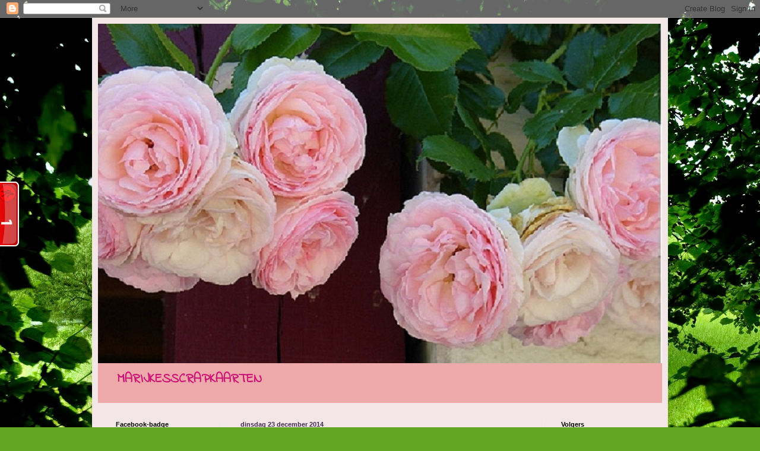

--- FILE ---
content_type: text/html; charset=UTF-8
request_url: https://marijkesscrapkaarten.blogspot.com/2014/
body_size: 43134
content:
<!DOCTYPE html>
<html class='v2' dir='ltr' lang='nl'>
<head>
<link href='https://www.blogger.com/static/v1/widgets/335934321-css_bundle_v2.css' rel='stylesheet' type='text/css'/>
<meta content='width=1100' name='viewport'/>
<meta content='text/html; charset=UTF-8' http-equiv='Content-Type'/>
<meta content='blogger' name='generator'/>
<link href='https://marijkesscrapkaarten.blogspot.com/favicon.ico' rel='icon' type='image/x-icon'/>
<link href='http://marijkesscrapkaarten.blogspot.com/2014/' rel='canonical'/>
<link rel="alternate" type="application/atom+xml" title="    marijkesscrapkaarten           - Atom" href="https://marijkesscrapkaarten.blogspot.com/feeds/posts/default" />
<link rel="alternate" type="application/rss+xml" title="    marijkesscrapkaarten           - RSS" href="https://marijkesscrapkaarten.blogspot.com/feeds/posts/default?alt=rss" />
<link rel="service.post" type="application/atom+xml" title="    marijkesscrapkaarten           - Atom" href="https://www.blogger.com/feeds/2876606136831755812/posts/default" />
<!--Can't find substitution for tag [blog.ieCssRetrofitLinks]-->
<meta content='http://marijkesscrapkaarten.blogspot.com/2014/' property='og:url'/>
<meta content='    marijkesscrapkaarten          ' property='og:title'/>
<meta content='' property='og:description'/>
<title>    marijkesscrapkaarten          : 2014</title>
<style type='text/css'>@font-face{font-family:'Coming Soon';font-style:normal;font-weight:400;font-display:swap;src:url(//fonts.gstatic.com/s/comingsoon/v20/qWcuB6mzpYL7AJ2VfdQR1t-VWDnRsDkg.woff2)format('woff2');unicode-range:U+0000-00FF,U+0131,U+0152-0153,U+02BB-02BC,U+02C6,U+02DA,U+02DC,U+0304,U+0308,U+0329,U+2000-206F,U+20AC,U+2122,U+2191,U+2193,U+2212,U+2215,U+FEFF,U+FFFD;}@font-face{font-family:'Cuprum';font-style:normal;font-weight:400;font-display:swap;src:url(//fonts.gstatic.com/s/cuprum/v29/dg45_pLmvrkcOkBnKsOzXyGWTBcmg-X6VjbYJxYmknQHEMmm.woff2)format('woff2');unicode-range:U+0460-052F,U+1C80-1C8A,U+20B4,U+2DE0-2DFF,U+A640-A69F,U+FE2E-FE2F;}@font-face{font-family:'Cuprum';font-style:normal;font-weight:400;font-display:swap;src:url(//fonts.gstatic.com/s/cuprum/v29/dg45_pLmvrkcOkBnKsOzXyGWTBcmg-X6Vj_YJxYmknQHEMmm.woff2)format('woff2');unicode-range:U+0301,U+0400-045F,U+0490-0491,U+04B0-04B1,U+2116;}@font-face{font-family:'Cuprum';font-style:normal;font-weight:400;font-display:swap;src:url(//fonts.gstatic.com/s/cuprum/v29/dg45_pLmvrkcOkBnKsOzXyGWTBcmg-X6VjTYJxYmknQHEMmm.woff2)format('woff2');unicode-range:U+0102-0103,U+0110-0111,U+0128-0129,U+0168-0169,U+01A0-01A1,U+01AF-01B0,U+0300-0301,U+0303-0304,U+0308-0309,U+0323,U+0329,U+1EA0-1EF9,U+20AB;}@font-face{font-family:'Cuprum';font-style:normal;font-weight:400;font-display:swap;src:url(//fonts.gstatic.com/s/cuprum/v29/dg45_pLmvrkcOkBnKsOzXyGWTBcmg-X6VjXYJxYmknQHEMmm.woff2)format('woff2');unicode-range:U+0100-02BA,U+02BD-02C5,U+02C7-02CC,U+02CE-02D7,U+02DD-02FF,U+0304,U+0308,U+0329,U+1D00-1DBF,U+1E00-1E9F,U+1EF2-1EFF,U+2020,U+20A0-20AB,U+20AD-20C0,U+2113,U+2C60-2C7F,U+A720-A7FF;}@font-face{font-family:'Cuprum';font-style:normal;font-weight:400;font-display:swap;src:url(//fonts.gstatic.com/s/cuprum/v29/dg45_pLmvrkcOkBnKsOzXyGWTBcmg-X6VjvYJxYmknQHEA.woff2)format('woff2');unicode-range:U+0000-00FF,U+0131,U+0152-0153,U+02BB-02BC,U+02C6,U+02DA,U+02DC,U+0304,U+0308,U+0329,U+2000-206F,U+20AC,U+2122,U+2191,U+2193,U+2212,U+2215,U+FEFF,U+FFFD;}@font-face{font-family:'Indie Flower';font-style:normal;font-weight:400;font-display:swap;src:url(//fonts.gstatic.com/s/indieflower/v24/m8JVjfNVeKWVnh3QMuKkFcZVZ0uH99GUDs4k.woff2)format('woff2');unicode-range:U+0100-02BA,U+02BD-02C5,U+02C7-02CC,U+02CE-02D7,U+02DD-02FF,U+0304,U+0308,U+0329,U+1D00-1DBF,U+1E00-1E9F,U+1EF2-1EFF,U+2020,U+20A0-20AB,U+20AD-20C0,U+2113,U+2C60-2C7F,U+A720-A7FF;}@font-face{font-family:'Indie Flower';font-style:normal;font-weight:400;font-display:swap;src:url(//fonts.gstatic.com/s/indieflower/v24/m8JVjfNVeKWVnh3QMuKkFcZVaUuH99GUDg.woff2)format('woff2');unicode-range:U+0000-00FF,U+0131,U+0152-0153,U+02BB-02BC,U+02C6,U+02DA,U+02DC,U+0304,U+0308,U+0329,U+2000-206F,U+20AC,U+2122,U+2191,U+2193,U+2212,U+2215,U+FEFF,U+FFFD;}@font-face{font-family:'Schoolbell';font-style:normal;font-weight:400;font-display:swap;src:url(//fonts.gstatic.com/s/schoolbell/v18/92zQtBZWOrcgoe-fgnJIZxUa60ZpbiU.woff2)format('woff2');unicode-range:U+0000-00FF,U+0131,U+0152-0153,U+02BB-02BC,U+02C6,U+02DA,U+02DC,U+0304,U+0308,U+0329,U+2000-206F,U+20AC,U+2122,U+2191,U+2193,U+2212,U+2215,U+FEFF,U+FFFD;}</style>
<style id='page-skin-1' type='text/css'><!--
/*
-----------------------------------------------
Blogger Template Style
Name:     Simple
Designer: Blogger
URL:      www.blogger.com
----------------------------------------------- */
/* Content
----------------------------------------------- */
body {
font: normal bold 16px Indie Flower;
color: #cc006f;
background: #63a625 url(//themes.googleusercontent.com/image?id=1M-C2rHwLzLDZGoh3qbWZ6sde9R5UC4jZcYt-QoyO1RyATwD6rQGlARx_UmuMWy_AlUTn) repeat fixed top center /* Credit: Nikada (http://www.istockphoto.com/portfolio/Nikada?platform=blogger) */;
padding: 0 40px 40px 40px;
}
html body .region-inner {
min-width: 0;
max-width: 100%;
width: auto;
}
h2 {
font-size: 22px;
}
a:link {
text-decoration:none;
color: #684381;
}
a:visited {
text-decoration:none;
color: #3b6608;
}
a:hover {
text-decoration:underline;
color: #777755;
}
.body-fauxcolumn-outer .fauxcolumn-inner {
background: transparent none repeat scroll top left;
_background-image: none;
}
.body-fauxcolumn-outer .cap-top {
position: absolute;
z-index: 1;
height: 400px;
width: 100%;
}
.body-fauxcolumn-outer .cap-top .cap-left {
width: 100%;
background: transparent none repeat-x scroll top left;
_background-image: none;
}
.content-outer {
-moz-box-shadow: 0 0 40px rgba(0, 0, 0, .15);
-webkit-box-shadow: 0 0 5px rgba(0, 0, 0, .15);
-goog-ms-box-shadow: 0 0 10px #333333;
box-shadow: 0 0 40px rgba(0, 0, 0, .15);
margin-bottom: 1px;
}
.content-inner {
padding: 10px 10px;
}
.content-inner {
background-color: #f2e6e6;
}
/* Header
----------------------------------------------- */
.header-outer {
background: #eeaaaa url(https://resources.blogblog.com/blogblog/data/1kt/simple/gradients_light.png) repeat-x scroll 0 -400px;
_background-image: none;
}
.Header h1 {
font: normal bold 60px Coming Soon;
color: #ffffff;
text-shadow: 1px 2px 3px rgba(0, 0, 0, .2);
}
.Header h1 a {
color: #ffffff;
}
.Header .description {
font-size: 140%;
color: #cc1177;
}
.header-inner .Header .titlewrapper {
padding: 22px 30px;
}
.header-inner .Header .descriptionwrapper {
padding: 0 30px;
}
/* Tabs
----------------------------------------------- */
.tabs-inner .section:first-child {
border-top: 0 solid #eeeeee;
}
.tabs-inner .section:first-child ul {
margin-top: -0;
border-top: 0 solid #eeeeee;
border-left: 0 solid #eeeeee;
border-right: 0 solid #eeeeee;
}
.tabs-inner .widget ul {
background: #f5f5f5 url(https://resources.blogblog.com/blogblog/data/1kt/simple/gradients_light.png) repeat-x scroll 0 -800px;
_background-image: none;
border-bottom: 1px solid #eeeeee;
margin-top: 0;
margin-left: -30px;
margin-right: -30px;
}
.tabs-inner .widget li a {
display: inline-block;
padding: .6em 1em;
font: normal normal 14px Cuprum;
color: #435c81;
border-left: 1px solid #f2e6e6;
border-right: 1px solid #eeeeee;
}
.tabs-inner .widget li:first-child a {
border-left: none;
}
.tabs-inner .widget li.selected a, .tabs-inner .widget li a:hover {
color: #6511cc;
background-color: #eeeeee;
text-decoration: none;
}
/* Columns
----------------------------------------------- */
.main-outer {
border-top: 0 solid #eeeeee;
}
.fauxcolumn-left-outer .fauxcolumn-inner {
border-right: 1px solid #eeeeee;
}
.fauxcolumn-right-outer .fauxcolumn-inner {
border-left: 1px solid #eeeeee;
}
/* Headings
----------------------------------------------- */
div.widget > h2,
div.widget h2.title {
margin: 0 0 1em 0;
font: normal bold 11px Arial, Tahoma, Helvetica, FreeSans, sans-serif;
color: #000000;
}
/* Widgets
----------------------------------------------- */
.widget .zippy {
color: #999999;
text-shadow: 2px 2px 1px rgba(0, 0, 0, .1);
}
.widget .popular-posts ul {
list-style: none;
}
/* Posts
----------------------------------------------- */
h2.date-header {
font: normal bold 11px Arial, Tahoma, Helvetica, FreeSans, sans-serif;
}
.date-header span {
background-color: rgba(0, 0, 0, 0);
color: #462d56;
padding: inherit;
letter-spacing: inherit;
margin: inherit;
}
.main-inner {
padding-top: 30px;
padding-bottom: 30px;
}
.main-inner .column-center-inner {
padding: 0 15px;
}
.main-inner .column-center-inner .section {
margin: 0 15px;
}
.post {
margin: 0 0 25px 0;
}
h3.post-title, .comments h4 {
font: normal bold 24px Schoolbell;
margin: .75em 0 0;
}
.post-body {
font-size: 110%;
line-height: 1.4;
position: relative;
}
.post-body img, .post-body .tr-caption-container, .Profile img, .Image img,
.BlogList .item-thumbnail img {
padding: 2px;
background: #ffffff;
border: 1px solid #eeeeee;
-moz-box-shadow: 1px 1px 5px rgba(0, 0, 0, .1);
-webkit-box-shadow: 1px 1px 5px rgba(0, 0, 0, .1);
box-shadow: 1px 1px 5px rgba(0, 0, 0, .1);
}
.post-body img, .post-body .tr-caption-container {
padding: 5px;
}
.post-body .tr-caption-container {
color: #222222;
}
.post-body .tr-caption-container img {
padding: 0;
background: transparent;
border: none;
-moz-box-shadow: 0 0 0 rgba(0, 0, 0, .1);
-webkit-box-shadow: 0 0 0 rgba(0, 0, 0, .1);
box-shadow: 0 0 0 rgba(0, 0, 0, .1);
}
.post-header {
margin: 0 0 1.5em;
line-height: 1.6;
font-size: 90%;
}
.post-footer {
margin: 20px -2px 0;
padding: 5px 10px;
color: #cd77ee;
background-color: #f9f9f9;
border-bottom: 1px solid #eeeeee;
line-height: 1.6;
font-size: 90%;
}
#comments .comment-author {
padding-top: 1.5em;
border-top: 1px solid #eeeeee;
background-position: 0 1.5em;
}
#comments .comment-author:first-child {
padding-top: 0;
border-top: none;
}
.avatar-image-container {
margin: .2em 0 0;
}
#comments .avatar-image-container img {
border: 1px solid #eeeeee;
}
/* Comments
----------------------------------------------- */
.comments .comments-content .icon.blog-author {
background-repeat: no-repeat;
background-image: url([data-uri]);
}
.comments .comments-content .loadmore a {
border-top: 1px solid #999999;
border-bottom: 1px solid #999999;
}
.comments .comment-thread.inline-thread {
background-color: #f9f9f9;
}
.comments .continue {
border-top: 2px solid #999999;
}
/* Accents
---------------------------------------------- */
.section-columns td.columns-cell {
border-left: 1px solid #eeeeee;
}
.blog-pager {
background: transparent none no-repeat scroll top center;
}
.blog-pager-older-link, .home-link,
.blog-pager-newer-link {
background-color: #f2e6e6;
padding: 5px;
}
.footer-outer {
border-top: 0 dashed #bbbbbb;
}
/* Mobile
----------------------------------------------- */
body.mobile  {
background-size: auto;
}
.mobile .body-fauxcolumn-outer {
background: transparent none repeat scroll top left;
}
.mobile .body-fauxcolumn-outer .cap-top {
background-size: 100% auto;
}
.mobile .content-outer {
-webkit-box-shadow: 0 0 3px rgba(0, 0, 0, .15);
box-shadow: 0 0 3px rgba(0, 0, 0, .15);
}
.mobile .tabs-inner .widget ul {
margin-left: 0;
margin-right: 0;
}
.mobile .post {
margin: 0;
}
.mobile .main-inner .column-center-inner .section {
margin: 0;
}
.mobile .date-header span {
padding: 0.1em 10px;
margin: 0 -10px;
}
.mobile h3.post-title {
margin: 0;
}
.mobile .blog-pager {
background: transparent none no-repeat scroll top center;
}
.mobile .footer-outer {
border-top: none;
}
.mobile .main-inner, .mobile .footer-inner {
background-color: #f2e6e6;
}
.mobile-index-contents {
color: #cc006f;
}
.mobile-link-button {
background-color: #684381;
}
.mobile-link-button a:link, .mobile-link-button a:visited {
color: #ffffff;
}
.mobile .tabs-inner .section:first-child {
border-top: none;
}
.mobile .tabs-inner .PageList .widget-content {
background-color: #eeeeee;
color: #6511cc;
border-top: 1px solid #eeeeee;
border-bottom: 1px solid #eeeeee;
}
.mobile .tabs-inner .PageList .widget-content .pagelist-arrow {
border-left: 1px solid #eeeeee;
}

--></style>
<style id='template-skin-1' type='text/css'><!--
body {
min-width: 970px;
}
.content-outer, .content-fauxcolumn-outer, .region-inner {
min-width: 970px;
max-width: 970px;
_width: 970px;
}
.main-inner .columns {
padding-left: 210px;
padding-right: 200px;
}
.main-inner .fauxcolumn-center-outer {
left: 210px;
right: 200px;
/* IE6 does not respect left and right together */
_width: expression(this.parentNode.offsetWidth -
parseInt("210px") -
parseInt("200px") + 'px');
}
.main-inner .fauxcolumn-left-outer {
width: 210px;
}
.main-inner .fauxcolumn-right-outer {
width: 200px;
}
.main-inner .column-left-outer {
width: 210px;
right: 100%;
margin-left: -210px;
}
.main-inner .column-right-outer {
width: 200px;
margin-right: -200px;
}
#layout {
min-width: 0;
}
#layout .content-outer {
min-width: 0;
width: 800px;
}
#layout .region-inner {
min-width: 0;
width: auto;
}
body#layout div.add_widget {
padding: 8px;
}
body#layout div.add_widget a {
margin-left: 32px;
}
--></style>
<style>
    body {background-image:url(\/\/themes.googleusercontent.com\/image?id=1M-C2rHwLzLDZGoh3qbWZ6sde9R5UC4jZcYt-QoyO1RyATwD6rQGlARx_UmuMWy_AlUTn);}
    
@media (max-width: 200px) { body {background-image:url(\/\/themes.googleusercontent.com\/image?id=1M-C2rHwLzLDZGoh3qbWZ6sde9R5UC4jZcYt-QoyO1RyATwD6rQGlARx_UmuMWy_AlUTn&options=w200);}}
@media (max-width: 400px) and (min-width: 201px) { body {background-image:url(\/\/themes.googleusercontent.com\/image?id=1M-C2rHwLzLDZGoh3qbWZ6sde9R5UC4jZcYt-QoyO1RyATwD6rQGlARx_UmuMWy_AlUTn&options=w400);}}
@media (max-width: 800px) and (min-width: 401px) { body {background-image:url(\/\/themes.googleusercontent.com\/image?id=1M-C2rHwLzLDZGoh3qbWZ6sde9R5UC4jZcYt-QoyO1RyATwD6rQGlARx_UmuMWy_AlUTn&options=w800);}}
@media (max-width: 1200px) and (min-width: 801px) { body {background-image:url(\/\/themes.googleusercontent.com\/image?id=1M-C2rHwLzLDZGoh3qbWZ6sde9R5UC4jZcYt-QoyO1RyATwD6rQGlARx_UmuMWy_AlUTn&options=w1200);}}
/* Last tag covers anything over one higher than the previous max-size cap. */
@media (min-width: 1201px) { body {background-image:url(\/\/themes.googleusercontent.com\/image?id=1M-C2rHwLzLDZGoh3qbWZ6sde9R5UC4jZcYt-QoyO1RyATwD6rQGlARx_UmuMWy_AlUTn&options=w1600);}}
  </style>
<link href='https://www.blogger.com/dyn-css/authorization.css?targetBlogID=2876606136831755812&amp;zx=d608cf04-4680-4e83-97d8-5228e1a5d96d' media='none' onload='if(media!=&#39;all&#39;)media=&#39;all&#39;' rel='stylesheet'/><noscript><link href='https://www.blogger.com/dyn-css/authorization.css?targetBlogID=2876606136831755812&amp;zx=d608cf04-4680-4e83-97d8-5228e1a5d96d' rel='stylesheet'/></noscript>
<meta name='google-adsense-platform-account' content='ca-host-pub-1556223355139109'/>
<meta name='google-adsense-platform-domain' content='blogspot.com'/>

</head>
<body class='loading variant-bold'>
<div class='navbar section' id='navbar' name='Navbar'><div class='widget Navbar' data-version='1' id='Navbar1'><script type="text/javascript">
    function setAttributeOnload(object, attribute, val) {
      if(window.addEventListener) {
        window.addEventListener('load',
          function(){ object[attribute] = val; }, false);
      } else {
        window.attachEvent('onload', function(){ object[attribute] = val; });
      }
    }
  </script>
<div id="navbar-iframe-container"></div>
<script type="text/javascript" src="https://apis.google.com/js/platform.js"></script>
<script type="text/javascript">
      gapi.load("gapi.iframes:gapi.iframes.style.bubble", function() {
        if (gapi.iframes && gapi.iframes.getContext) {
          gapi.iframes.getContext().openChild({
              url: 'https://www.blogger.com/navbar/2876606136831755812?origin\x3dhttps://marijkesscrapkaarten.blogspot.com',
              where: document.getElementById("navbar-iframe-container"),
              id: "navbar-iframe"
          });
        }
      });
    </script><script type="text/javascript">
(function() {
var script = document.createElement('script');
script.type = 'text/javascript';
script.src = '//pagead2.googlesyndication.com/pagead/js/google_top_exp.js';
var head = document.getElementsByTagName('head')[0];
if (head) {
head.appendChild(script);
}})();
</script>
</div></div>
<div class='body-fauxcolumns'>
<div class='fauxcolumn-outer body-fauxcolumn-outer'>
<div class='cap-top'>
<div class='cap-left'></div>
<div class='cap-right'></div>
</div>
<div class='fauxborder-left'>
<div class='fauxborder-right'></div>
<div class='fauxcolumn-inner'>
</div>
</div>
<div class='cap-bottom'>
<div class='cap-left'></div>
<div class='cap-right'></div>
</div>
</div>
</div>
<div class='content'>
<div class='content-fauxcolumns'>
<div class='fauxcolumn-outer content-fauxcolumn-outer'>
<div class='cap-top'>
<div class='cap-left'></div>
<div class='cap-right'></div>
</div>
<div class='fauxborder-left'>
<div class='fauxborder-right'></div>
<div class='fauxcolumn-inner'>
</div>
</div>
<div class='cap-bottom'>
<div class='cap-left'></div>
<div class='cap-right'></div>
</div>
</div>
</div>
<div class='content-outer'>
<div class='content-cap-top cap-top'>
<div class='cap-left'></div>
<div class='cap-right'></div>
</div>
<div class='fauxborder-left content-fauxborder-left'>
<div class='fauxborder-right content-fauxborder-right'></div>
<div class='content-inner'>
<header>
<div class='header-outer'>
<div class='header-cap-top cap-top'>
<div class='cap-left'></div>
<div class='cap-right'></div>
</div>
<div class='fauxborder-left header-fauxborder-left'>
<div class='fauxborder-right header-fauxborder-right'></div>
<div class='region-inner header-inner'>
<div class='header section' id='header' name='Koptekst'><div class='widget Header' data-version='1' id='Header1'>
<div id='header-inner'>
<a href='https://marijkesscrapkaarten.blogspot.com/' style='display: block'>
<img alt='    marijkesscrapkaarten          ' height='572px; ' id='Header1_headerimg' src='https://blogger.googleusercontent.com/img/b/R29vZ2xl/AVvXsEilOZ2VzQdCjpmb71GIEV4TzwnLZXt5m0-77ljKOlhqlh_FS6S3L8OAh3uT4osGsBabP0bzwVcx9CjTOJDN2Vy4hgTMwbcD3lDgVKgn2Yto4ggkcd5TTvJyizNMmufKGtvRiqvoejV3Z6Ar/s1600/blog+4.jpg' style='display: block' width='950px; '/>
</a>
<div class='descriptionwrapper'>
<p class='description'><span>MARIJKESSCRAPKAARTEN
</span></p>
</div>
</div>
</div></div>
</div>
</div>
<div class='header-cap-bottom cap-bottom'>
<div class='cap-left'></div>
<div class='cap-right'></div>
</div>
</div>
</header>
<div class='tabs-outer'>
<div class='tabs-cap-top cap-top'>
<div class='cap-left'></div>
<div class='cap-right'></div>
</div>
<div class='fauxborder-left tabs-fauxborder-left'>
<div class='fauxborder-right tabs-fauxborder-right'></div>
<div class='region-inner tabs-inner'>
<div class='tabs no-items section' id='crosscol' name='Alle kolommen'></div>
<div class='tabs no-items section' id='crosscol-overflow' name='Cross-Column 2'></div>
</div>
</div>
<div class='tabs-cap-bottom cap-bottom'>
<div class='cap-left'></div>
<div class='cap-right'></div>
</div>
</div>
<div class='main-outer'>
<div class='main-cap-top cap-top'>
<div class='cap-left'></div>
<div class='cap-right'></div>
</div>
<div class='fauxborder-left main-fauxborder-left'>
<div class='fauxborder-right main-fauxborder-right'></div>
<div class='region-inner main-inner'>
<div class='columns fauxcolumns'>
<div class='fauxcolumn-outer fauxcolumn-center-outer'>
<div class='cap-top'>
<div class='cap-left'></div>
<div class='cap-right'></div>
</div>
<div class='fauxborder-left'>
<div class='fauxborder-right'></div>
<div class='fauxcolumn-inner'>
</div>
</div>
<div class='cap-bottom'>
<div class='cap-left'></div>
<div class='cap-right'></div>
</div>
</div>
<div class='fauxcolumn-outer fauxcolumn-left-outer'>
<div class='cap-top'>
<div class='cap-left'></div>
<div class='cap-right'></div>
</div>
<div class='fauxborder-left'>
<div class='fauxborder-right'></div>
<div class='fauxcolumn-inner'>
</div>
</div>
<div class='cap-bottom'>
<div class='cap-left'></div>
<div class='cap-right'></div>
</div>
</div>
<div class='fauxcolumn-outer fauxcolumn-right-outer'>
<div class='cap-top'>
<div class='cap-left'></div>
<div class='cap-right'></div>
</div>
<div class='fauxborder-left'>
<div class='fauxborder-right'></div>
<div class='fauxcolumn-inner'>
</div>
</div>
<div class='cap-bottom'>
<div class='cap-left'></div>
<div class='cap-right'></div>
</div>
</div>
<!-- corrects IE6 width calculation -->
<div class='columns-inner'>
<div class='column-center-outer'>
<div class='column-center-inner'>
<div class='main section' id='main' name='Algemeen'><div class='widget Blog' data-version='1' id='Blog1'>
<div class='blog-posts hfeed'>

          <div class="date-outer">
        
<h2 class='date-header'><span>dinsdag 23 december 2014</span></h2>

          <div class="date-posts">
        
<div class='post-outer'>
<div class='post hentry uncustomized-post-template' itemprop='blogPost' itemscope='itemscope' itemtype='http://schema.org/BlogPosting'>
<meta content='https://blogger.googleusercontent.com/img/b/R29vZ2xl/AVvXsEhRwN6exAFg-jhfJl_c30XjVriv6h0Iyt0bDG5OUH8NNXQ-OKhwXhQfOZfbnJXUqtDY63dFdcP5nWWT9LNimtG0A9AAp-iEVeXiLhV2VNngn-DWnJrtrc5xKW8A1kNz1yq68TNfiqloZLgz/s1600/kerstafbeelding+internet.jpg' itemprop='image_url'/>
<meta content='2876606136831755812' itemprop='blogId'/>
<meta content='2568353471355984014' itemprop='postId'/>
<a name='2568353471355984014'></a>
<h3 class='post-title entry-title' itemprop='name'>
<a href='https://marijkesscrapkaarten.blogspot.com/2014/12/geen-witte-kerst.html'>Geen witte kerst!!!</a>
</h3>
<div class='post-header'>
<div class='post-header-line-1'></div>
</div>
<div class='post-body entry-content' id='post-body-2568353471355984014' itemprop='description articleBody'>
<div dir="ltr" style="text-align: left;" trbidi="on">
Aangezien het geen witte kerst wordt dit jaar maar een mooi plaatje met sneeuw.<br />
<br />
Ik wens jullie een heel gezellige kerst toe met familie en vrienden en voor volgend jaar een heel creatief jaar maar vooral met veel gezondheid en veel kleine gelukjes die je blij maken van binnen.<br />
<br />
<br />
<br />
<br />
<br />
<br />
<div class="separator" style="clear: both; text-align: center;">
<a href="https://blogger.googleusercontent.com/img/b/R29vZ2xl/AVvXsEhRwN6exAFg-jhfJl_c30XjVriv6h0Iyt0bDG5OUH8NNXQ-OKhwXhQfOZfbnJXUqtDY63dFdcP5nWWT9LNimtG0A9AAp-iEVeXiLhV2VNngn-DWnJrtrc5xKW8A1kNz1yq68TNfiqloZLgz/s1600/kerstafbeelding+internet.jpg" imageanchor="1" style="margin-left: 1em; margin-right: 1em;"><img border="0" height="320" src="https://blogger.googleusercontent.com/img/b/R29vZ2xl/AVvXsEhRwN6exAFg-jhfJl_c30XjVriv6h0Iyt0bDG5OUH8NNXQ-OKhwXhQfOZfbnJXUqtDY63dFdcP5nWWT9LNimtG0A9AAp-iEVeXiLhV2VNngn-DWnJrtrc5xKW8A1kNz1yq68TNfiqloZLgz/s1600/kerstafbeelding+internet.jpg" width="213" /></a></div>
<br />
<br />
Iedereen tot volgens jaar en groetjes,<br />
Marijke.<br />
<br /></div>
<div style='clear: both;'></div>
</div>
<div class='post-footer'>
<div class='post-footer-line post-footer-line-1'>
<span class='post-author vcard'>
Gepost door
<span class='fn' itemprop='author' itemscope='itemscope' itemtype='http://schema.org/Person'>
<meta content='https://www.blogger.com/profile/16172802040683141939' itemprop='url'/>
<a class='g-profile' href='https://www.blogger.com/profile/16172802040683141939' rel='author' title='author profile'>
<span itemprop='name'>Marijke</span>
</a>
</span>
</span>
<span class='post-timestamp'>
op
<meta content='http://marijkesscrapkaarten.blogspot.com/2014/12/geen-witte-kerst.html' itemprop='url'/>
<a class='timestamp-link' href='https://marijkesscrapkaarten.blogspot.com/2014/12/geen-witte-kerst.html' rel='bookmark' title='permanent link'><abbr class='published' itemprop='datePublished' title='2014-12-23T14:24:00+01:00'>14:24</abbr></a>
</span>
<span class='post-comment-link'>
<a class='comment-link' href='https://marijkesscrapkaarten.blogspot.com/2014/12/geen-witte-kerst.html#comment-form' onclick=''>
1 opmerking:
  </a>
</span>
<span class='post-icons'>
<span class='item-control blog-admin pid-1923689628'>
<a href='https://www.blogger.com/post-edit.g?blogID=2876606136831755812&postID=2568353471355984014&from=pencil' title='Post bewerken'>
<img alt='' class='icon-action' height='18' src='https://resources.blogblog.com/img/icon18_edit_allbkg.gif' width='18'/>
</a>
</span>
</span>
<div class='post-share-buttons goog-inline-block'>
</div>
</div>
<div class='post-footer-line post-footer-line-2'>
<span class='post-labels'>
</span>
</div>
<div class='post-footer-line post-footer-line-3'>
<span class='post-location'>
</span>
</div>
</div>
</div>
</div>

          </div></div>
        

          <div class="date-outer">
        
<h2 class='date-header'><span>donderdag 18 december 2014</span></h2>

          <div class="date-posts">
        
<div class='post-outer'>
<div class='post hentry uncustomized-post-template' itemprop='blogPost' itemscope='itemscope' itemtype='http://schema.org/BlogPosting'>
<meta content='https://blogger.googleusercontent.com/img/b/R29vZ2xl/AVvXsEjgK25IcSVcOL-o70w02fQDF25XPCW-AMyLqrfHC0e20seGjVmOtJSguI-swbxzCX2X9c66kpRkqRU9oYw8XYg-LOrJ-U1uJypBw5kOHJVunaWEPDUIEnecXWBxRkmMb7BsJQLZabbRsRQY/s1600/kleurkaart+1.jpg' itemprop='image_url'/>
<meta content='2876606136831755812' itemprop='blogId'/>
<meta content='3049058109059428997' itemprop='postId'/>
<a name='3049058109059428997'></a>
<h3 class='post-title entry-title' itemprop='name'>
<a href='https://marijkesscrapkaarten.blogspot.com/2014/12/een-heel-kleurige-kerstkaart.html'>Een heel kleurige kerstkaart!!</a>
</h3>
<div class='post-header'>
<div class='post-header-line-1'></div>
</div>
<div class='post-body entry-content' id='post-body-3049058109059428997' itemprop='description articleBody'>
<div dir="ltr" style="text-align: left;" trbidi="on">
Deze kaart is een plaatje van de Rainbow kleuren voor volwassenen <a href="https://www.facebook.com/groups/1473610802899783/">https://www.facebook.com/groups/1473610802899783/</a>.<br />
Ik vind het heerlijk om af en toe een heel moeilijk plaatje te kleuren.<br />
Deze heb ik gekleurd met mijn copics en af en toe een glitterpen erbij gebruikt.<br />
Verder niet al teveel erbij gedaan want hij is al vol genoeg.<br />
Ik kan het jullie aanraden om ook eens een kijkje te nemen op deze site als je van kleuren houdt.<br />
Het is een nieuwe rage geworden.<br />
Dit zal zo'n beetje wel mijn laatste kerstkaart zijn voor dit jaar. Volgend jaar gaan we weer vrolijk verder natuurlijk met het DT team van 52 weken voor kerst.<br />
Bedankt voor jullie bezoekje en ik wens iedereen een heel fijne kerst toe met familie en vrienden.<br />
Groetjes Marijke.<br />
<div class="separator" style="clear: both; text-align: center;">
<a href="https://blogger.googleusercontent.com/img/b/R29vZ2xl/AVvXsEjgK25IcSVcOL-o70w02fQDF25XPCW-AMyLqrfHC0e20seGjVmOtJSguI-swbxzCX2X9c66kpRkqRU9oYw8XYg-LOrJ-U1uJypBw5kOHJVunaWEPDUIEnecXWBxRkmMb7BsJQLZabbRsRQY/s1600/kleurkaart+1.jpg" imageanchor="1" style="margin-left: 1em; margin-right: 1em;"><img border="0" height="278" src="https://blogger.googleusercontent.com/img/b/R29vZ2xl/AVvXsEjgK25IcSVcOL-o70w02fQDF25XPCW-AMyLqrfHC0e20seGjVmOtJSguI-swbxzCX2X9c66kpRkqRU9oYw8XYg-LOrJ-U1uJypBw5kOHJVunaWEPDUIEnecXWBxRkmMb7BsJQLZabbRsRQY/s1600/kleurkaart+1.jpg" width="320" /></a></div>
<br />
<div class="separator" style="clear: both; text-align: center;">
</div>
<br />
<div class="separator" style="clear: both; text-align: center;">
<a href="https://blogger.googleusercontent.com/img/b/R29vZ2xl/AVvXsEjImJbwxHmoBM-PfkrCtbxTb6Jrx-5ZAsYBDuPYq48Fg5297DEcrDdEA2-AoPJthgBOh8EESO5s7LIZ3mPfCu010z843Cq-50h1HaUU4keVALS9uu9uHuYxQF4H1f2Fx7E8Giqaat57N8-Z/s1600/kleurkaart+3.jpg" imageanchor="1" style="margin-left: 1em; margin-right: 1em;"><img border="0" height="268" src="https://blogger.googleusercontent.com/img/b/R29vZ2xl/AVvXsEjImJbwxHmoBM-PfkrCtbxTb6Jrx-5ZAsYBDuPYq48Fg5297DEcrDdEA2-AoPJthgBOh8EESO5s7LIZ3mPfCu010z843Cq-50h1HaUU4keVALS9uu9uHuYxQF4H1f2Fx7E8Giqaat57N8-Z/s1600/kleurkaart+3.jpg" width="320" /></a></div>
<br /></div>
<div style='clear: both;'></div>
</div>
<div class='post-footer'>
<div class='post-footer-line post-footer-line-1'>
<span class='post-author vcard'>
Gepost door
<span class='fn' itemprop='author' itemscope='itemscope' itemtype='http://schema.org/Person'>
<meta content='https://www.blogger.com/profile/16172802040683141939' itemprop='url'/>
<a class='g-profile' href='https://www.blogger.com/profile/16172802040683141939' rel='author' title='author profile'>
<span itemprop='name'>Marijke</span>
</a>
</span>
</span>
<span class='post-timestamp'>
op
<meta content='http://marijkesscrapkaarten.blogspot.com/2014/12/een-heel-kleurige-kerstkaart.html' itemprop='url'/>
<a class='timestamp-link' href='https://marijkesscrapkaarten.blogspot.com/2014/12/een-heel-kleurige-kerstkaart.html' rel='bookmark' title='permanent link'><abbr class='published' itemprop='datePublished' title='2014-12-18T14:48:00+01:00'>14:48</abbr></a>
</span>
<span class='post-comment-link'>
<a class='comment-link' href='https://marijkesscrapkaarten.blogspot.com/2014/12/een-heel-kleurige-kerstkaart.html#comment-form' onclick=''>
3 opmerkingen:
  </a>
</span>
<span class='post-icons'>
<span class='item-control blog-admin pid-1923689628'>
<a href='https://www.blogger.com/post-edit.g?blogID=2876606136831755812&postID=3049058109059428997&from=pencil' title='Post bewerken'>
<img alt='' class='icon-action' height='18' src='https://resources.blogblog.com/img/icon18_edit_allbkg.gif' width='18'/>
</a>
</span>
</span>
<div class='post-share-buttons goog-inline-block'>
</div>
</div>
<div class='post-footer-line post-footer-line-2'>
<span class='post-labels'>
Labels:
<a href='https://marijkesscrapkaarten.blogspot.com/search/label/2014' rel='tag'>2014</a>,
<a href='https://marijkesscrapkaarten.blogspot.com/search/label/kerst' rel='tag'>kerst</a>,
<a href='https://marijkesscrapkaarten.blogspot.com/search/label/kleuren%20voor%20volwassenen.' rel='tag'>kleuren voor volwassenen.</a>
</span>
</div>
<div class='post-footer-line post-footer-line-3'>
<span class='post-location'>
</span>
</div>
</div>
</div>
</div>

          </div></div>
        

          <div class="date-outer">
        
<h2 class='date-header'><span>dinsdag 16 december 2014</span></h2>

          <div class="date-posts">
        
<div class='post-outer'>
<div class='post hentry uncustomized-post-template' itemprop='blogPost' itemscope='itemscope' itemtype='http://schema.org/BlogPosting'>
<meta content='https://blogger.googleusercontent.com/img/b/R29vZ2xl/AVvXsEhAFUcid5w-SZlq4HH0y1msZ5YrD2QwCVN58joDXgj_xMioaH5Bqqx1vjifedB0TZTH2vnp3J3fvonvq5K7ZFwYs7YJVdCJIZkm-AYziXhNzeb4ovs5-EwYn2EJVHe4Naze8kOpmORrWIhY/s1600/deelneming+1.jpg' itemprop='image_url'/>
<meta content='2876606136831755812' itemprop='blogId'/>
<meta content='7348992999589877930' itemprop='postId'/>
<a name='7348992999589877930'></a>
<h3 class='post-title entry-title' itemprop='name'>
<a href='https://marijkesscrapkaarten.blogspot.com/2014/12/oprechte-deelnemingkaart.html'>Oprechte deelnemingkaart</a>
</h3>
<div class='post-header'>
<div class='post-header-line-1'></div>
</div>
<div class='post-body entry-content' id='post-body-7348992999589877930' itemprop='description articleBody'>
<div dir="ltr" style="text-align: left;" trbidi="on">
Een oprechte deelneming kaart.<div>
Dat zijn niet de leukste kaarten maar af en toe ook wel eens nodig.&nbsp;</div>
<div>
Deze kaart is voor een vriendin die haar broer heeft moeten verliezen aan die akelige ziekte K...<div>
Ze heeft de kaart al ontvangen dus ik kan hem wel laten zien.&nbsp;</div>
</div>
<div>
Ik heb een aantal papieren gebruikt uit een boekje ( weet niet meer welke) die bij elkaar hoorden. Verder een stempel gebruikt op het gele papier en daar ook een aantal schaduw afdrukken op gedaan. Nog een stansje van dezelfde bloem erbij geplakt voor wat diepte.</div>
<div>
Een lint en een tekst.&nbsp;</div>
<div>
En aan de binnenkant heb ik een mooi gedicht gemaakt maar dat laat ik even niet zien.</div>
<div>
Een eenvoudige kaart dat vind ik het mooist voor dit soort gelegenheden.</div>
<div>
Wel, bedankt voor jullie bezoekje en groetjes</div>
<div>
Marijke.</div>
<div>
&nbsp;</div>
<div>
<br /></div>
<div>
<br /></div>
<div class="separator" style="clear: both; text-align: center;">
<a href="https://blogger.googleusercontent.com/img/b/R29vZ2xl/AVvXsEhAFUcid5w-SZlq4HH0y1msZ5YrD2QwCVN58joDXgj_xMioaH5Bqqx1vjifedB0TZTH2vnp3J3fvonvq5K7ZFwYs7YJVdCJIZkm-AYziXhNzeb4ovs5-EwYn2EJVHe4Naze8kOpmORrWIhY/s1600/deelneming+1.jpg" imageanchor="1" style="margin-left: 1em; margin-right: 1em;"><img border="0" height="293" src="https://blogger.googleusercontent.com/img/b/R29vZ2xl/AVvXsEhAFUcid5w-SZlq4HH0y1msZ5YrD2QwCVN58joDXgj_xMioaH5Bqqx1vjifedB0TZTH2vnp3J3fvonvq5K7ZFwYs7YJVdCJIZkm-AYziXhNzeb4ovs5-EwYn2EJVHe4Naze8kOpmORrWIhY/s1600/deelneming+1.jpg" width="320" /></a></div>
<br />
<div class="separator" style="clear: both; text-align: center;">
<a href="https://blogger.googleusercontent.com/img/b/R29vZ2xl/AVvXsEhJ1W84GJuQF0qnqXoV7VsDGNaMyES5Mi_IHxv6LU_JWcmoiGKOKfEXR1qhuPyN1d2aM8mK7s-wg9ZOAuthaIvWIyl1RCouw87ifehVP6e70erGp_f8iPO7uSXmN27KlztjiOL1ZFJOlMh9/s1600/deelneming+2.jpg" imageanchor="1" style="margin-left: 1em; margin-right: 1em;"><img border="0" height="104" src="https://blogger.googleusercontent.com/img/b/R29vZ2xl/AVvXsEhJ1W84GJuQF0qnqXoV7VsDGNaMyES5Mi_IHxv6LU_JWcmoiGKOKfEXR1qhuPyN1d2aM8mK7s-wg9ZOAuthaIvWIyl1RCouw87ifehVP6e70erGp_f8iPO7uSXmN27KlztjiOL1ZFJOlMh9/s1600/deelneming+2.jpg" width="200" /></a></div>
<br />
<div class="separator" style="clear: both; text-align: center;">
<a href="https://blogger.googleusercontent.com/img/b/R29vZ2xl/AVvXsEgx8oXZ8o0j79-qv6hy1tKSZsf6brRfuogUaxjkGHfPSBEd7eIdBlDFzgb-nvPiKua98OonyEKwxic3w5VPEk4C9AXFu1RA4ejGD_KQhKXR9tnIz7nMovqTttgkb0FJE6FFRQY9U2WqsGSK/s1600/deelneming+3.jpg" imageanchor="1" style="margin-left: 1em; margin-right: 1em;"><img border="0" height="200" src="https://blogger.googleusercontent.com/img/b/R29vZ2xl/AVvXsEgx8oXZ8o0j79-qv6hy1tKSZsf6brRfuogUaxjkGHfPSBEd7eIdBlDFzgb-nvPiKua98OonyEKwxic3w5VPEk4C9AXFu1RA4ejGD_KQhKXR9tnIz7nMovqTttgkb0FJE6FFRQY9U2WqsGSK/s1600/deelneming+3.jpg" width="127" /></a></div>
<div>
<br /></div>
</div>
<div style='clear: both;'></div>
</div>
<div class='post-footer'>
<div class='post-footer-line post-footer-line-1'>
<span class='post-author vcard'>
Gepost door
<span class='fn' itemprop='author' itemscope='itemscope' itemtype='http://schema.org/Person'>
<meta content='https://www.blogger.com/profile/16172802040683141939' itemprop='url'/>
<a class='g-profile' href='https://www.blogger.com/profile/16172802040683141939' rel='author' title='author profile'>
<span itemprop='name'>Marijke</span>
</a>
</span>
</span>
<span class='post-timestamp'>
op
<meta content='http://marijkesscrapkaarten.blogspot.com/2014/12/oprechte-deelnemingkaart.html' itemprop='url'/>
<a class='timestamp-link' href='https://marijkesscrapkaarten.blogspot.com/2014/12/oprechte-deelnemingkaart.html' rel='bookmark' title='permanent link'><abbr class='published' itemprop='datePublished' title='2014-12-16T15:30:00+01:00'>15:30</abbr></a>
</span>
<span class='post-comment-link'>
<a class='comment-link' href='https://marijkesscrapkaarten.blogspot.com/2014/12/oprechte-deelnemingkaart.html#comment-form' onclick=''>
1 opmerking:
  </a>
</span>
<span class='post-icons'>
<span class='item-control blog-admin pid-1923689628'>
<a href='https://www.blogger.com/post-edit.g?blogID=2876606136831755812&postID=7348992999589877930&from=pencil' title='Post bewerken'>
<img alt='' class='icon-action' height='18' src='https://resources.blogblog.com/img/icon18_edit_allbkg.gif' width='18'/>
</a>
</span>
</span>
<div class='post-share-buttons goog-inline-block'>
</div>
</div>
<div class='post-footer-line post-footer-line-2'>
<span class='post-labels'>
Labels:
<a href='https://marijkesscrapkaarten.blogspot.com/search/label/2014' rel='tag'>2014</a>
</span>
</div>
<div class='post-footer-line post-footer-line-3'>
<span class='post-location'>
</span>
</div>
</div>
</div>
</div>

          </div></div>
        

          <div class="date-outer">
        
<h2 class='date-header'><span>donderdag 11 december 2014</span></h2>

          <div class="date-posts">
        
<div class='post-outer'>
<div class='post hentry uncustomized-post-template' itemprop='blogPost' itemscope='itemscope' itemtype='http://schema.org/BlogPosting'>
<meta content='https://blogger.googleusercontent.com/img/b/R29vZ2xl/AVvXsEhv6y6CzF59wj7Wmq3s7dVpqmnI6ykONXkJCeAlCUYS7uRUXnK985olZ-tNasGaf9ir__DiVJhq3nFxtHZBpOlbywFP7-K3LlGylxb5YSazTtrVHS56xzaFeMjxxgYiU7nXuyjZO5KWZ6Mm/s1600/Sticky+groen+4a.jpg' itemprop='image_url'/>
<meta content='2876606136831755812' itemprop='blogId'/>
<meta content='8229192704119945496' itemprop='postId'/>
<a name='8229192704119945496'></a>
<h3 class='post-title entry-title' itemprop='name'>
<a href='https://marijkesscrapkaarten.blogspot.com/2014/12/nou-nog-eentje-dan.html'>Nou nog eentje dan!!</a>
</h3>
<div class='post-header'>
<div class='post-header-line-1'></div>
</div>
<div class='post-body entry-content' id='post-body-8229192704119945496' itemprop='description articleBody'>
<div dir="ltr" style="text-align: left;" trbidi="on">
Deze kerstkaart had ik nog niet laten zien, maar is al een tijdje klaar hoor.<br />
Een digi van Mo Manning, "Sticky" het elfje.<br />
Ik heb hem gekleurd met de copics en de rand van de hoed bewerkt met glitterzand. Groen glitterpapier erachter en veel stansjes gebruikt.Deze heb ik weer bewerkt met pearlpowder.<br />
Een vrolijk manneke en veel groene kerstkleurtjes.<br />
Dit is voorlopig wel de laatste kerstkaart dit jaar, volgend jaar ga ik meedoen met het team van 52 weken voor kerst en dan komt er af en toe ook wel weer een kerstkaartje voorbij natuurlijk.<br />
Wel bedankt voor jullie bezoekje en ik wens iedereen die nog niet klaar is met zijn kerstkaarten veel succes toe.<br />
Groetjes Marijke.<br />
<br />
<br />
<br />
<br />
<div class="separator" style="clear: both; text-align: center;">
</div>
<div class="separator" style="clear: both; text-align: center;">
<a href="https://blogger.googleusercontent.com/img/b/R29vZ2xl/AVvXsEhv6y6CzF59wj7Wmq3s7dVpqmnI6ykONXkJCeAlCUYS7uRUXnK985olZ-tNasGaf9ir__DiVJhq3nFxtHZBpOlbywFP7-K3LlGylxb5YSazTtrVHS56xzaFeMjxxgYiU7nXuyjZO5KWZ6Mm/s1600/Sticky+groen+4a.jpg" imageanchor="1" style="margin-left: 1em; margin-right: 1em;"><img border="0" height="273" src="https://blogger.googleusercontent.com/img/b/R29vZ2xl/AVvXsEhv6y6CzF59wj7Wmq3s7dVpqmnI6ykONXkJCeAlCUYS7uRUXnK985olZ-tNasGaf9ir__DiVJhq3nFxtHZBpOlbywFP7-K3LlGylxb5YSazTtrVHS56xzaFeMjxxgYiU7nXuyjZO5KWZ6Mm/s1600/Sticky+groen+4a.jpg" width="320" /></a></div>
<br />
<div class="separator" style="clear: both; text-align: center;">
<a href="https://blogger.googleusercontent.com/img/b/R29vZ2xl/AVvXsEgWGpEtMmh0RM-CKHsaAjV8NvOnqNwq-c-TkTGitZ5fa2GoqGDvhf1_8Lmq9NyJ4UsHDIqR-eSG-zIei9km3BuLA-jrO5eISUEpnyX3euKglrykGn4TEZnl45OQOhJsPXhQmdjtk0yZad3E/s1600/Sticky+groen+4.jpg" imageanchor="1" style="margin-left: 1em; margin-right: 1em;"><img border="0" height="200" src="https://blogger.googleusercontent.com/img/b/R29vZ2xl/AVvXsEgWGpEtMmh0RM-CKHsaAjV8NvOnqNwq-c-TkTGitZ5fa2GoqGDvhf1_8Lmq9NyJ4UsHDIqR-eSG-zIei9km3BuLA-jrO5eISUEpnyX3euKglrykGn4TEZnl45OQOhJsPXhQmdjtk0yZad3E/s1600/Sticky+groen+4.jpg" width="170" /></a></div>
<br />
<div class="separator" style="clear: both; text-align: center;">
<a href="https://blogger.googleusercontent.com/img/b/R29vZ2xl/AVvXsEhLRy3L4suNXunTA9KD3gtFUMD58mDUfkqqGknz7KgI5tO4kkMh2xCSVp-wbbt2BsWbNjHbvBTNHc1dAnQLcAuInsbLpPDHt5A5h9l3BqFNa4Gigt16ft3iyH6j4uY4B1CskvSLuDF_Vtwk/s1600/Sticky+groen+5.jpg" imageanchor="1" style="margin-left: 1em; margin-right: 1em;"><img border="0" height="311" src="https://blogger.googleusercontent.com/img/b/R29vZ2xl/AVvXsEhLRy3L4suNXunTA9KD3gtFUMD58mDUfkqqGknz7KgI5tO4kkMh2xCSVp-wbbt2BsWbNjHbvBTNHc1dAnQLcAuInsbLpPDHt5A5h9l3BqFNa4Gigt16ft3iyH6j4uY4B1CskvSLuDF_Vtwk/s1600/Sticky+groen+5.jpg" width="320" /></a></div>
<br /></div>
<div style='clear: both;'></div>
</div>
<div class='post-footer'>
<div class='post-footer-line post-footer-line-1'>
<span class='post-author vcard'>
Gepost door
<span class='fn' itemprop='author' itemscope='itemscope' itemtype='http://schema.org/Person'>
<meta content='https://www.blogger.com/profile/16172802040683141939' itemprop='url'/>
<a class='g-profile' href='https://www.blogger.com/profile/16172802040683141939' rel='author' title='author profile'>
<span itemprop='name'>Marijke</span>
</a>
</span>
</span>
<span class='post-timestamp'>
op
<meta content='http://marijkesscrapkaarten.blogspot.com/2014/12/nou-nog-eentje-dan.html' itemprop='url'/>
<a class='timestamp-link' href='https://marijkesscrapkaarten.blogspot.com/2014/12/nou-nog-eentje-dan.html' rel='bookmark' title='permanent link'><abbr class='published' itemprop='datePublished' title='2014-12-11T13:30:00+01:00'>13:30</abbr></a>
</span>
<span class='post-comment-link'>
<a class='comment-link' href='https://marijkesscrapkaarten.blogspot.com/2014/12/nou-nog-eentje-dan.html#comment-form' onclick=''>
3 opmerkingen:
  </a>
</span>
<span class='post-icons'>
<span class='item-control blog-admin pid-1923689628'>
<a href='https://www.blogger.com/post-edit.g?blogID=2876606136831755812&postID=8229192704119945496&from=pencil' title='Post bewerken'>
<img alt='' class='icon-action' height='18' src='https://resources.blogblog.com/img/icon18_edit_allbkg.gif' width='18'/>
</a>
</span>
</span>
<div class='post-share-buttons goog-inline-block'>
</div>
</div>
<div class='post-footer-line post-footer-line-2'>
<span class='post-labels'>
Labels:
<a href='https://marijkesscrapkaarten.blogspot.com/search/label/2014' rel='tag'>2014</a>,
<a href='https://marijkesscrapkaarten.blogspot.com/search/label/kerst' rel='tag'>kerst</a>,
<a href='https://marijkesscrapkaarten.blogspot.com/search/label/Mo%20Manning' rel='tag'>Mo Manning</a>
</span>
</div>
<div class='post-footer-line post-footer-line-3'>
<span class='post-location'>
</span>
</div>
</div>
</div>
</div>

          </div></div>
        

          <div class="date-outer">
        
<h2 class='date-header'><span>donderdag 4 december 2014</span></h2>

          <div class="date-posts">
        
<div class='post-outer'>
<div class='post hentry uncustomized-post-template' itemprop='blogPost' itemscope='itemscope' itemtype='http://schema.org/BlogPosting'>
<meta content='https://blogger.googleusercontent.com/img/b/R29vZ2xl/AVvXsEievt7iwWxShPvq8Asa-Tg2NgB2N-_giGUbEyRu_8yr1liYoid1B-W7CgEDWIIlxBx65Z7N9MhYDUGHjpanWs2AsUzOnbF0blb6GEVZeu6phW_m5s0oTai-XCfxW9A7N7yHywXtr4_ca-Gy/s1600/stansjes+zilver+1.jpg' itemprop='image_url'/>
<meta content='2876606136831755812' itemprop='blogId'/>
<meta content='1347424146553103931' itemprop='postId'/>
<a name='1347424146553103931'></a>
<h3 class='post-title entry-title' itemprop='name'>
<a href='https://marijkesscrapkaarten.blogspot.com/2014/12/een-kerstkaart.html'>Een kerstkaart!!</a>
</h3>
<div class='post-header'>
<div class='post-header-line-1'></div>
</div>
<div class='post-body entry-content' id='post-body-1347424146553103931' itemprop='description articleBody'>
<div dir="ltr" style="text-align: left;" trbidi="on">
Nog maar een kerstkaart.<br />
We zetten het nog maar even voort, iedere donderdag een kerstkaart.<br />
Deze keer een kaart met alleen maar stansjes. Een snelle kaart met mooie bomen en een ster.<br />
Ik heb de stansjes bewerkt met pearlpowder, dus ze hebben een mooie parelmoerglans.<br />
Achter de bomen een zilveren cirkel en een kerstpapier waar al "merry chrismas" opstaat.<br />
Helemaal hierachter nog een glitterpapier geplakt zodat de randen erg schitteren.<br />
Nog wat sterretjes en de kaart is klaar.<br />
Bedankt voor jullie bezoekje en groetjes.<br />
Marijke.<br />
<br />
<br />
<br />
<div class="separator" style="clear: both; text-align: center;">
<a href="https://blogger.googleusercontent.com/img/b/R29vZ2xl/AVvXsEievt7iwWxShPvq8Asa-Tg2NgB2N-_giGUbEyRu_8yr1liYoid1B-W7CgEDWIIlxBx65Z7N9MhYDUGHjpanWs2AsUzOnbF0blb6GEVZeu6phW_m5s0oTai-XCfxW9A7N7yHywXtr4_ca-Gy/s1600/stansjes+zilver+1.jpg" imageanchor="1" style="margin-left: 1em; margin-right: 1em;"><img border="0" height="304" src="https://blogger.googleusercontent.com/img/b/R29vZ2xl/AVvXsEievt7iwWxShPvq8Asa-Tg2NgB2N-_giGUbEyRu_8yr1liYoid1B-W7CgEDWIIlxBx65Z7N9MhYDUGHjpanWs2AsUzOnbF0blb6GEVZeu6phW_m5s0oTai-XCfxW9A7N7yHywXtr4_ca-Gy/s1600/stansjes+zilver+1.jpg" width="320" /></a></div>
<br />
<div class="separator" style="clear: both; text-align: center;">
<a href="https://blogger.googleusercontent.com/img/b/R29vZ2xl/AVvXsEhQiTwnPlH8dL0IF2rCabyslgJCCJ1SBXU37FwaQJDuUz8RYva6y6KATRjct_6H7C-Qp4iuff3NeUtoK6YQ0ydjXrd-uu_JwJkG9N3MbsGEdEwyjVQpIgIZy5oh5-lUJ6lAEWk9myP9NgO3/s1600/stansjes+zilver+2.jpg" imageanchor="1" style="margin-left: 1em; margin-right: 1em;"><img border="0" height="230" src="https://blogger.googleusercontent.com/img/b/R29vZ2xl/AVvXsEhQiTwnPlH8dL0IF2rCabyslgJCCJ1SBXU37FwaQJDuUz8RYva6y6KATRjct_6H7C-Qp4iuff3NeUtoK6YQ0ydjXrd-uu_JwJkG9N3MbsGEdEwyjVQpIgIZy5oh5-lUJ6lAEWk9myP9NgO3/s1600/stansjes+zilver+2.jpg" width="320" /></a></div>
<br /></div>
<div style='clear: both;'></div>
</div>
<div class='post-footer'>
<div class='post-footer-line post-footer-line-1'>
<span class='post-author vcard'>
Gepost door
<span class='fn' itemprop='author' itemscope='itemscope' itemtype='http://schema.org/Person'>
<meta content='https://www.blogger.com/profile/16172802040683141939' itemprop='url'/>
<a class='g-profile' href='https://www.blogger.com/profile/16172802040683141939' rel='author' title='author profile'>
<span itemprop='name'>Marijke</span>
</a>
</span>
</span>
<span class='post-timestamp'>
op
<meta content='http://marijkesscrapkaarten.blogspot.com/2014/12/een-kerstkaart.html' itemprop='url'/>
<a class='timestamp-link' href='https://marijkesscrapkaarten.blogspot.com/2014/12/een-kerstkaart.html' rel='bookmark' title='permanent link'><abbr class='published' itemprop='datePublished' title='2014-12-04T17:00:00+01:00'>17:00</abbr></a>
</span>
<span class='post-comment-link'>
<a class='comment-link' href='https://marijkesscrapkaarten.blogspot.com/2014/12/een-kerstkaart.html#comment-form' onclick=''>
5 opmerkingen:
  </a>
</span>
<span class='post-icons'>
<span class='item-control blog-admin pid-1923689628'>
<a href='https://www.blogger.com/post-edit.g?blogID=2876606136831755812&postID=1347424146553103931&from=pencil' title='Post bewerken'>
<img alt='' class='icon-action' height='18' src='https://resources.blogblog.com/img/icon18_edit_allbkg.gif' width='18'/>
</a>
</span>
</span>
<div class='post-share-buttons goog-inline-block'>
</div>
</div>
<div class='post-footer-line post-footer-line-2'>
<span class='post-labels'>
Labels:
<a href='https://marijkesscrapkaarten.blogspot.com/search/label/2014' rel='tag'>2014</a>,
<a href='https://marijkesscrapkaarten.blogspot.com/search/label/kerst' rel='tag'>kerst</a>
</span>
</div>
<div class='post-footer-line post-footer-line-3'>
<span class='post-location'>
</span>
</div>
</div>
</div>
</div>

          </div></div>
        

          <div class="date-outer">
        
<h2 class='date-header'><span>dinsdag 2 december 2014</span></h2>

          <div class="date-posts">
        
<div class='post-outer'>
<div class='post hentry uncustomized-post-template' itemprop='blogPost' itemscope='itemscope' itemtype='http://schema.org/BlogPosting'>
<meta content='https://blogger.googleusercontent.com/img/b/R29vZ2xl/AVvXsEishPCZS-o03KVqQ9F96Mjqbn8bmQzEywkwDAb5Pa1EQK9VDS6xaJbbvG3luafvtsfnJ2VzC5eYIjOZtaocKm48iwJpUdsXFHx_m24BJdun7XxKxac1k2dEnmrkyJgWjiWi_Flo4lG_EEnq/s1600/enveloppen.jpg' itemprop='image_url'/>
<meta content='2876606136831755812' itemprop='blogId'/>
<meta content='6453539491150861999' itemprop='postId'/>
<a name='6453539491150861999'></a>
<h3 class='post-title entry-title' itemprop='name'>
<a href='https://marijkesscrapkaarten.blogspot.com/2014/12/even-iets-anders-als-een-kaart.html'>Even iets anders als een kaart!!</a>
</h3>
<div class='post-header'>
<div class='post-header-line-1'></div>
</div>
<div class='post-body entry-content' id='post-body-6453539491150861999' itemprop='description articleBody'>
<div dir="ltr" style="text-align: left;" trbidi="on">
Druk! Druk! druk!<br />
Het zal jullie allemaal wel bekend voorkomen.<br />
Deze maand is altijd een beetje meer bezigheden dan de rest van het jaar en ondanks alle voorbereidingen kom ik er toch niet echt toe om kaartjes op mijn blog te zetten.<br />
Ik was bijna door de witte enveloppen heen en heb ik bij mijn eigen gemaakte kerstkaartjes nu ook de enveloppen gemaakt.<br />
Reuze handig zo'n enveloppenmaker, kan je gelijk wat ouder papier gebruiken en je maakt alles naar de maat van de kaart.<br />
Ook erg goed te gebruiken bij wat dikkere kaarten met veel bloemen en dingetjes erop.<br />
De volgende kaart ga ik ook gelijk al plannen, dus die komt eraan hoor!<br />
Bedankt voor jullie bezoekje en groetjes maar weer,<br />
Marijke.<br />
<br />
<div class="separator" style="clear: both; text-align: center;">
<a href="https://blogger.googleusercontent.com/img/b/R29vZ2xl/AVvXsEishPCZS-o03KVqQ9F96Mjqbn8bmQzEywkwDAb5Pa1EQK9VDS6xaJbbvG3luafvtsfnJ2VzC5eYIjOZtaocKm48iwJpUdsXFHx_m24BJdun7XxKxac1k2dEnmrkyJgWjiWi_Flo4lG_EEnq/s1600/enveloppen.jpg" imageanchor="1" style="margin-left: 1em; margin-right: 1em;"><img border="0" height="222" src="https://blogger.googleusercontent.com/img/b/R29vZ2xl/AVvXsEishPCZS-o03KVqQ9F96Mjqbn8bmQzEywkwDAb5Pa1EQK9VDS6xaJbbvG3luafvtsfnJ2VzC5eYIjOZtaocKm48iwJpUdsXFHx_m24BJdun7XxKxac1k2dEnmrkyJgWjiWi_Flo4lG_EEnq/s1600/enveloppen.jpg" width="320" /></a></div>
<br /></div>
<div style='clear: both;'></div>
</div>
<div class='post-footer'>
<div class='post-footer-line post-footer-line-1'>
<span class='post-author vcard'>
Gepost door
<span class='fn' itemprop='author' itemscope='itemscope' itemtype='http://schema.org/Person'>
<meta content='https://www.blogger.com/profile/16172802040683141939' itemprop='url'/>
<a class='g-profile' href='https://www.blogger.com/profile/16172802040683141939' rel='author' title='author profile'>
<span itemprop='name'>Marijke</span>
</a>
</span>
</span>
<span class='post-timestamp'>
op
<meta content='http://marijkesscrapkaarten.blogspot.com/2014/12/even-iets-anders-als-een-kaart.html' itemprop='url'/>
<a class='timestamp-link' href='https://marijkesscrapkaarten.blogspot.com/2014/12/even-iets-anders-als-een-kaart.html' rel='bookmark' title='permanent link'><abbr class='published' itemprop='datePublished' title='2014-12-02T15:36:00+01:00'>15:36</abbr></a>
</span>
<span class='post-comment-link'>
<a class='comment-link' href='https://marijkesscrapkaarten.blogspot.com/2014/12/even-iets-anders-als-een-kaart.html#comment-form' onclick=''>
4 opmerkingen:
  </a>
</span>
<span class='post-icons'>
<span class='item-control blog-admin pid-1923689628'>
<a href='https://www.blogger.com/post-edit.g?blogID=2876606136831755812&postID=6453539491150861999&from=pencil' title='Post bewerken'>
<img alt='' class='icon-action' height='18' src='https://resources.blogblog.com/img/icon18_edit_allbkg.gif' width='18'/>
</a>
</span>
</span>
<div class='post-share-buttons goog-inline-block'>
</div>
</div>
<div class='post-footer-line post-footer-line-2'>
<span class='post-labels'>
</span>
</div>
<div class='post-footer-line post-footer-line-3'>
<span class='post-location'>
</span>
</div>
</div>
</div>
</div>

          </div></div>
        

          <div class="date-outer">
        
<h2 class='date-header'><span>woensdag 26 november 2014</span></h2>

          <div class="date-posts">
        
<div class='post-outer'>
<div class='post hentry uncustomized-post-template' itemprop='blogPost' itemscope='itemscope' itemtype='http://schema.org/BlogPosting'>
<meta content='https://blogger.googleusercontent.com/img/b/R29vZ2xl/AVvXsEiR58opNXFNtIA1yG1miUJMRGf90ode9vOL1qjwqszbDNBkwetv7jn-wL2vvWCBm9vgE5bcVj8X5INOW7DZljTcI_qlVPTPqav9CGCZtnqVqZuzrCnwFj_xk0L_s-fy7UunTcwno0WjsEsw/s1600/martine+november+1a.jpg' itemprop='image_url'/>
<meta content='2876606136831755812' itemprop='blogId'/>
<meta content='2989059387142467196' itemprop='postId'/>
<a name='2989059387142467196'></a>
<h3 class='post-title entry-title' itemprop='name'>
<a href='https://marijkesscrapkaarten.blogspot.com/2014/11/de-laatste-woensdag-van-de-maand.html'>De laatste woensdag van de maand !!</a>
</h3>
<div class='post-header'>
<div class='post-header-line-1'></div>
</div>
<div class='post-body entry-content' id='post-body-2989059387142467196' itemprop='description articleBody'>
<div dir="ltr" style="text-align: left;" trbidi="on">
Het is&nbsp;weer de laatste woensdag van de maand en dan is het weer tijd voor de kleurencode bij <a href="http://martinaskaartjes.blogspot.nl/">Martina</a>&nbsp;.<br />
Deze keer is het de kleur limegroen met donkergrijs.<br />
Ik vind dit een prachtige combinatie en heb er een gezellig kaartje van gemaakt.<br />
De kaart is voor mijn kleindochter die in december 1 jaar wordt. Het is een digi van Mo Manning en ik heb hem gekleurd met mijn copics. Op de ballonnen wat glitter gedaan en rondom de digi wat embossing poeder. Verder diverse papieren in groen en grijs en een stans van Happy B'day.<br />
Op de ballon heb ik nog een eentje geplakt, voor haar eerste verjaardag.<br />
Ik vind het een lekker gezellig kaartje, wat jullie?<br />
Er doen heel veel mensen mee met de kleurencode dus kijk ook even bij de andere deelnemers en kijk wat die er van gemaakt hebben.<br />
Ga ik zelf ook doen, vind het altijd leuk al die verschillende kaarten met de zelfde opdracht.<br />
Bedankt voor je bezoekje en groetjes,<br />
Marijke.<br />
<div class="separator" style="clear: both; text-align: center;">
<a href="https://blogger.googleusercontent.com/img/b/R29vZ2xl/AVvXsEiR58opNXFNtIA1yG1miUJMRGf90ode9vOL1qjwqszbDNBkwetv7jn-wL2vvWCBm9vgE5bcVj8X5INOW7DZljTcI_qlVPTPqav9CGCZtnqVqZuzrCnwFj_xk0L_s-fy7UunTcwno0WjsEsw/s1600/martine+november+1a.jpg" imageanchor="1" style="margin-left: 1em; margin-right: 1em;"><img border="0" height="312" src="https://blogger.googleusercontent.com/img/b/R29vZ2xl/AVvXsEiR58opNXFNtIA1yG1miUJMRGf90ode9vOL1qjwqszbDNBkwetv7jn-wL2vvWCBm9vgE5bcVj8X5INOW7DZljTcI_qlVPTPqav9CGCZtnqVqZuzrCnwFj_xk0L_s-fy7UunTcwno0WjsEsw/s1600/martine+november+1a.jpg" width="320" /></a></div>
<br />
<div class="separator" style="clear: both; text-align: center;">
<a href="https://blogger.googleusercontent.com/img/b/R29vZ2xl/AVvXsEiOBScLBQfbKH-CJUAh_CReR1BGoKRw0LksGnAguhDhGDzIglTQX6eINswFlxl9ac0yD1zwac9wRbh5R6cvOGxvZvXaC1GH-Kn8P1goRspZ7xsS4l4NwsvtN4DHPRZ0a78P0tvmgDNcSONv/s1600/martine+november+2.jpg" imageanchor="1" style="margin-left: 1em; margin-right: 1em;"><img border="0" height="320" src="https://blogger.googleusercontent.com/img/b/R29vZ2xl/AVvXsEiOBScLBQfbKH-CJUAh_CReR1BGoKRw0LksGnAguhDhGDzIglTQX6eINswFlxl9ac0yD1zwac9wRbh5R6cvOGxvZvXaC1GH-Kn8P1goRspZ7xsS4l4NwsvtN4DHPRZ0a78P0tvmgDNcSONv/s1600/martine+november+2.jpg" width="256" /></a></div>
<br />
<div class="separator" style="clear: both; text-align: center;">
<a href="https://blogger.googleusercontent.com/img/b/R29vZ2xl/AVvXsEjQu-9o7NyIH_E514Ith2rdqPEYLQOcd8DoSXNOyefUkHD5pw5jxisaoWIlsPvZ4UQsb5vRF0rOZP8lw0MGl_bzWPLCqz8CpDQkfuz11RjS5lxUPeLM9x79vb05rU0RKgTNWInOUWBoOP0e/s1600/martine+november+3.jpg" imageanchor="1" style="margin-left: 1em; margin-right: 1em;"><img border="0" height="320" src="https://blogger.googleusercontent.com/img/b/R29vZ2xl/AVvXsEjQu-9o7NyIH_E514Ith2rdqPEYLQOcd8DoSXNOyefUkHD5pw5jxisaoWIlsPvZ4UQsb5vRF0rOZP8lw0MGl_bzWPLCqz8CpDQkfuz11RjS5lxUPeLM9x79vb05rU0RKgTNWInOUWBoOP0e/s1600/martine+november+3.jpg" width="60" /></a></div>
<br /></div>
<div style='clear: both;'></div>
</div>
<div class='post-footer'>
<div class='post-footer-line post-footer-line-1'>
<span class='post-author vcard'>
Gepost door
<span class='fn' itemprop='author' itemscope='itemscope' itemtype='http://schema.org/Person'>
<meta content='https://www.blogger.com/profile/16172802040683141939' itemprop='url'/>
<a class='g-profile' href='https://www.blogger.com/profile/16172802040683141939' rel='author' title='author profile'>
<span itemprop='name'>Marijke</span>
</a>
</span>
</span>
<span class='post-timestamp'>
op
<meta content='http://marijkesscrapkaarten.blogspot.com/2014/11/de-laatste-woensdag-van-de-maand.html' itemprop='url'/>
<a class='timestamp-link' href='https://marijkesscrapkaarten.blogspot.com/2014/11/de-laatste-woensdag-van-de-maand.html' rel='bookmark' title='permanent link'><abbr class='published' itemprop='datePublished' title='2014-11-26T08:00:00+01:00'>08:00</abbr></a>
</span>
<span class='post-comment-link'>
<a class='comment-link' href='https://marijkesscrapkaarten.blogspot.com/2014/11/de-laatste-woensdag-van-de-maand.html#comment-form' onclick=''>
27 opmerkingen:
  </a>
</span>
<span class='post-icons'>
<span class='item-control blog-admin pid-1923689628'>
<a href='https://www.blogger.com/post-edit.g?blogID=2876606136831755812&postID=2989059387142467196&from=pencil' title='Post bewerken'>
<img alt='' class='icon-action' height='18' src='https://resources.blogblog.com/img/icon18_edit_allbkg.gif' width='18'/>
</a>
</span>
</span>
<div class='post-share-buttons goog-inline-block'>
</div>
</div>
<div class='post-footer-line post-footer-line-2'>
<span class='post-labels'>
Labels:
<a href='https://marijkesscrapkaarten.blogspot.com/search/label/2014' rel='tag'>2014</a>,
<a href='https://marijkesscrapkaarten.blogspot.com/search/label/kleuren%20Martina' rel='tag'>kleuren Martina</a>
</span>
</div>
<div class='post-footer-line post-footer-line-3'>
<span class='post-location'>
</span>
</div>
</div>
</div>
</div>

          </div></div>
        

          <div class="date-outer">
        
<h2 class='date-header'><span>vrijdag 21 november 2014</span></h2>

          <div class="date-posts">
        
<div class='post-outer'>
<div class='post hentry uncustomized-post-template' itemprop='blogPost' itemscope='itemscope' itemtype='http://schema.org/BlogPosting'>
<meta content='https://blogger.googleusercontent.com/img/b/R29vZ2xl/AVvXsEhr91PK6q6PGoG_jBwFLY0wI9_uqTfWSD766BgD5xFIuxYs7biWXyKhXDXYM0l0EkMbMS4UWHm-80VxBu67NxWGzKP9WqWRWYw3PT2YXYYpYEQJjCgETGEgYxi6KzHAzxZgJkExQSJCtZwy/s1600/SC+paars+1.jpg' itemprop='image_url'/>
<meta content='2876606136831755812' itemprop='blogId'/>
<meta content='2348325201279462153' itemprop='postId'/>
<a name='2348325201279462153'></a>
<h3 class='post-title entry-title' itemprop='name'>
<a href='https://marijkesscrapkaarten.blogspot.com/2014/11/een-paarse-kaart-en-een-nieuwtje.html'>Een paarse kaart en een nieuwtje!!</a>
</h3>
<div class='post-header'>
<div class='post-header-line-1'></div>
</div>
<div class='post-body entry-content' id='post-body-2348325201279462153' itemprop='description articleBody'>
<div dir="ltr" style="text-align: left;" trbidi="on">
<div class="separator" style="clear: both; text-align: center;">
<br /></div>
<div class="separator" style="clear: both; text-align: center;">
<br /></div>
<div class="separator" style="clear: both; text-align: left;">
Eindelijk weer eens een kaartje van mijn kant.</div>
<div class="separator" style="clear: both; text-align: left;">
Er zijn van die periodes dat het zo druk is dat je weinig tijd hebt om uitgebreid te knutselen of iets te laten zien. Nou afgelopen periode was het zo, dus nu een digi van Saterated Canary in het paars.</div>
<div class="separator" style="clear: both; text-align: left;">
Het leek me leuk om ook de haren eens paars te houden. Dat is aardig gelukt.</div>
<div class="separator" style="clear: both; text-align: left;">
Verder diverse paarse papieren erachter en een bloem met een strikje.&nbsp;</div>
<div class="separator" style="clear: both; text-align: left;">
De binnenkant heb nog bewerkt met een tekst happy birthday en dat is het wel.</div>
<div class="separator" style="clear: both; text-align: left;">
<br /></div>
<div class="separator" style="clear: both; text-align: left;">
Verder heb ik nog een nieuwtje: ik zit in het DT team van de<a href="http://52weekstochristmas.blogspot.nl/?m=0"> 52 weken to Christmas</a>&nbsp;wat eerst door Yvonne werd gedaan en in januari overgenomen wordt door Ingrid.</div>
<div class="separator" style="clear: both; text-align: left;">
We hebben een groter team dus we kunnen elkaar een beetje aflossen, maar wel heel erg leuk!!</div>
<div class="separator" style="clear: both; text-align: left;">
Dus volgend jaar ook geen stress voor de kerstkaarten haha!!</div>
<div class="separator" style="clear: both; text-align: left;">
Hoop dat jullie allemaal lekker mee doen, dan maken we er een groot succes van.&nbsp;</div>
<div class="separator" style="clear: both; text-align: left;">
&nbsp;Nou bedankt voor jullie bezoekje en groetjes,</div>
<div class="separator" style="clear: both; text-align: left;">
Marijke.</div>
<div class="separator" style="clear: both; text-align: center;">
<br /></div>
<div class="separator" style="clear: both; text-align: center;">
<br /></div>
<div class="separator" style="clear: both; text-align: center;">
<br /></div>
<div class="separator" style="clear: both; text-align: center;">
<a href="https://blogger.googleusercontent.com/img/b/R29vZ2xl/AVvXsEhr91PK6q6PGoG_jBwFLY0wI9_uqTfWSD766BgD5xFIuxYs7biWXyKhXDXYM0l0EkMbMS4UWHm-80VxBu67NxWGzKP9WqWRWYw3PT2YXYYpYEQJjCgETGEgYxi6KzHAzxZgJkExQSJCtZwy/s1600/SC+paars+1.jpg" imageanchor="1" style="margin-left: 1em; margin-right: 1em;"><img border="0" height="286" src="https://blogger.googleusercontent.com/img/b/R29vZ2xl/AVvXsEhr91PK6q6PGoG_jBwFLY0wI9_uqTfWSD766BgD5xFIuxYs7biWXyKhXDXYM0l0EkMbMS4UWHm-80VxBu67NxWGzKP9WqWRWYw3PT2YXYYpYEQJjCgETGEgYxi6KzHAzxZgJkExQSJCtZwy/s1600/SC+paars+1.jpg" width="320" /></a></div>
<br />
<div class="separator" style="clear: both; text-align: center;">
<a href="https://blogger.googleusercontent.com/img/b/R29vZ2xl/AVvXsEgXLXy1x6BEj-3WqdjHRJnDb6HiN1cOn8ks9K2-qgYjRlx30SzgAFdzx9p90YQHm5w6bn5YQR7CqtoN1Drt_hwJV7zKVcZivqsXJk1Du0AJBs7Fu2SLxQGMavj0m0m_ZdRobAgndU9gWBuK/s1600/SC+paars+2.jpg" imageanchor="1" style="margin-left: 1em; margin-right: 1em;"><img border="0" height="320" src="https://blogger.googleusercontent.com/img/b/R29vZ2xl/AVvXsEgXLXy1x6BEj-3WqdjHRJnDb6HiN1cOn8ks9K2-qgYjRlx30SzgAFdzx9p90YQHm5w6bn5YQR7CqtoN1Drt_hwJV7zKVcZivqsXJk1Du0AJBs7Fu2SLxQGMavj0m0m_ZdRobAgndU9gWBuK/s1600/SC+paars+2.jpg" width="209" /></a></div>
<br />
<div class="separator" style="clear: both; text-align: center;">
<a href="https://blogger.googleusercontent.com/img/b/R29vZ2xl/AVvXsEgBKFpYY8heQ_GXqTVfPb_P6ikhVzuZHg5enfQN8cKHBBBhHbqf_9dPOiR1aEnvtlgARwXWMV7oGdSoxZ_X-B-KiWoE77LHgJfD34smM58mAfaZHao6_B7-Z9HJAQHuuxq8a5RlgwVphzMc/s1600/SC+paars+3.jpg" imageanchor="1" style="margin-left: 1em; margin-right: 1em;"><img border="0" height="161" src="https://blogger.googleusercontent.com/img/b/R29vZ2xl/AVvXsEgBKFpYY8heQ_GXqTVfPb_P6ikhVzuZHg5enfQN8cKHBBBhHbqf_9dPOiR1aEnvtlgARwXWMV7oGdSoxZ_X-B-KiWoE77LHgJfD34smM58mAfaZHao6_B7-Z9HJAQHuuxq8a5RlgwVphzMc/s1600/SC+paars+3.jpg" width="200" /></a></div>
<br />
<table align="center" cellpadding="0" cellspacing="0" class="tr-caption-container" style="margin-left: auto; margin-right: auto; text-align: center;"><tbody>
<tr><td style="text-align: center;"><a href="https://blogger.googleusercontent.com/img/b/R29vZ2xl/AVvXsEhDSTwNSp1JFeyzh_pCIOjWt-rUON2orDr6F1RwTWndcX6SDluQ2cFGWIsuoZcbQ_tFK-4JXpfMOIz61DHqMzy0fqsfIiS2fBeaADRnbExMRHgS3_DX8OsbSmNrNVVusNr6KVjCJP9Qo6ma/s1600/SC+paars+4.jpg" imageanchor="1" style="margin-left: auto; margin-right: auto;"><img border="0" height="180" src="https://blogger.googleusercontent.com/img/b/R29vZ2xl/AVvXsEhDSTwNSp1JFeyzh_pCIOjWt-rUON2orDr6F1RwTWndcX6SDluQ2cFGWIsuoZcbQ_tFK-4JXpfMOIz61DHqMzy0fqsfIiS2fBeaADRnbExMRHgS3_DX8OsbSmNrNVVusNr6KVjCJP9Qo6ma/s1600/SC+paars+4.jpg" width="200" /></a></td></tr>
<tr><td class="tr-caption" style="text-align: center;">Binnenkant</td></tr>
</tbody></table>
<br /></div>
<div style='clear: both;'></div>
</div>
<div class='post-footer'>
<div class='post-footer-line post-footer-line-1'>
<span class='post-author vcard'>
Gepost door
<span class='fn' itemprop='author' itemscope='itemscope' itemtype='http://schema.org/Person'>
<meta content='https://www.blogger.com/profile/16172802040683141939' itemprop='url'/>
<a class='g-profile' href='https://www.blogger.com/profile/16172802040683141939' rel='author' title='author profile'>
<span itemprop='name'>Marijke</span>
</a>
</span>
</span>
<span class='post-timestamp'>
op
<meta content='http://marijkesscrapkaarten.blogspot.com/2014/11/een-paarse-kaart-en-een-nieuwtje.html' itemprop='url'/>
<a class='timestamp-link' href='https://marijkesscrapkaarten.blogspot.com/2014/11/een-paarse-kaart-en-een-nieuwtje.html' rel='bookmark' title='permanent link'><abbr class='published' itemprop='datePublished' title='2014-11-21T17:10:00+01:00'>17:10</abbr></a>
</span>
<span class='post-comment-link'>
<a class='comment-link' href='https://marijkesscrapkaarten.blogspot.com/2014/11/een-paarse-kaart-en-een-nieuwtje.html#comment-form' onclick=''>
6 opmerkingen:
  </a>
</span>
<span class='post-icons'>
<span class='item-control blog-admin pid-1923689628'>
<a href='https://www.blogger.com/post-edit.g?blogID=2876606136831755812&postID=2348325201279462153&from=pencil' title='Post bewerken'>
<img alt='' class='icon-action' height='18' src='https://resources.blogblog.com/img/icon18_edit_allbkg.gif' width='18'/>
</a>
</span>
</span>
<div class='post-share-buttons goog-inline-block'>
</div>
</div>
<div class='post-footer-line post-footer-line-2'>
<span class='post-labels'>
Labels:
<a href='https://marijkesscrapkaarten.blogspot.com/search/label/2014' rel='tag'>2014</a>,
<a href='https://marijkesscrapkaarten.blogspot.com/search/label/Satured%20Canary' rel='tag'>Satured Canary</a>
</span>
</div>
<div class='post-footer-line post-footer-line-3'>
<span class='post-location'>
</span>
</div>
</div>
</div>
</div>

          </div></div>
        

          <div class="date-outer">
        
<h2 class='date-header'><span>zondag 16 november 2014</span></h2>

          <div class="date-posts">
        
<div class='post-outer'>
<div class='post hentry uncustomized-post-template' itemprop='blogPost' itemscope='itemscope' itemtype='http://schema.org/BlogPosting'>
<meta content='https://blogger.googleusercontent.com/img/b/R29vZ2xl/AVvXsEjr_7QBbUKfbGy_Sm-2ZDwQXTOZmHzkYYCzcmypzh8x_aZM_mCFxEVQTnHh1NyoMxhd7QI0lOGvNvjPT6ZrZPOWoj5PXmH7a5RRLlSYLhidvWyzwoRVSSv3D4PMo70pSMZ81IqG-DZTtX9a/s1600/mo+manning+1.jpg' itemprop='image_url'/>
<meta content='2876606136831755812' itemprop='blogId'/>
<meta content='151150898235935127' itemprop='postId'/>
<a name='151150898235935127'></a>
<h3 class='post-title entry-title' itemprop='name'>
<a href='https://marijkesscrapkaarten.blogspot.com/2014/11/zomaar-een-bloemetje.html'>Zomaar een bloemetje</a>
</h3>
<div class='post-header'>
<div class='post-header-line-1'></div>
</div>
<div class='post-body entry-content' id='post-body-151150898235935127' itemprop='description articleBody'>
<div dir="ltr" style="text-align: left;" trbidi="on">
Hier nog een verlaat vakantiekaartje.<br />
Die had ik dus al in de vakantie gekleurd en dan nu eindelijk afgemaakt.<br />
Een plaatje van Mo Manning, zo'n lief klein meisje die zich aan het verkleden is met mama's schoenen en hoed.<br />
Zo zie ik mijn kleindochter over een poosje ook bezig.<br />
Geweldig, kan niet wachten. Een blauw kaartje met diverse papiertjes eroverheen.<br />
De rode kleur komt iedere keer weer terug, zo ook in de strik en bloemetjes.<br />
Een gezellig kaartje om iemand op te vrolijken, daar is ie voor.<br />
Wel dat is het weer voor vandaag, bedankt voor jullie bezoekje en zeker voor jullie commentaar.<br />
Ik lees ze graag,<br />
Groetjes Marijke.<br />
<div class="separator" style="clear: both; text-align: center;">
<a href="https://blogger.googleusercontent.com/img/b/R29vZ2xl/AVvXsEjr_7QBbUKfbGy_Sm-2ZDwQXTOZmHzkYYCzcmypzh8x_aZM_mCFxEVQTnHh1NyoMxhd7QI0lOGvNvjPT6ZrZPOWoj5PXmH7a5RRLlSYLhidvWyzwoRVSSv3D4PMo70pSMZ81IqG-DZTtX9a/s1600/mo+manning+1.jpg" imageanchor="1" style="margin-left: 1em; margin-right: 1em;"><img border="0" height="282" src="https://blogger.googleusercontent.com/img/b/R29vZ2xl/AVvXsEjr_7QBbUKfbGy_Sm-2ZDwQXTOZmHzkYYCzcmypzh8x_aZM_mCFxEVQTnHh1NyoMxhd7QI0lOGvNvjPT6ZrZPOWoj5PXmH7a5RRLlSYLhidvWyzwoRVSSv3D4PMo70pSMZ81IqG-DZTtX9a/s1600/mo+manning+1.jpg" width="320" /></a></div>
<br />
<div class="separator" style="clear: both; text-align: center;">
<a href="https://blogger.googleusercontent.com/img/b/R29vZ2xl/AVvXsEj8cN-AgervsKTc9gekeF7EkzEMtTgu80yje0pKXXIm2492LUk-2Ez_OH1mcLtbUu-xZZnDk8rN5XYOlkmfqL9LUNHuD-tBqQc4mwr7tc17s8TASdhJf4nAmvvAc-ARZyzuNgMJ_kri8QVd/s1600/mo+manning+2.jpg" imageanchor="1" style="margin-left: 1em; margin-right: 1em;"><img border="0" height="320" src="https://blogger.googleusercontent.com/img/b/R29vZ2xl/AVvXsEj8cN-AgervsKTc9gekeF7EkzEMtTgu80yje0pKXXIm2492LUk-2Ez_OH1mcLtbUu-xZZnDk8rN5XYOlkmfqL9LUNHuD-tBqQc4mwr7tc17s8TASdhJf4nAmvvAc-ARZyzuNgMJ_kri8QVd/s1600/mo+manning+2.jpg" width="235" /></a></div>
<br />
<div class="separator" style="clear: both; text-align: center;">
<a href="https://blogger.googleusercontent.com/img/b/R29vZ2xl/AVvXsEidrWfHRP2lP-JRSTLvmwM8XloyzIFPN1KShrUL7Ybw1oLJdJzbY4cXCc1HmJHHGejbANtUAQ40paF6_3SWB_6e8Y87vvtr2iFW0gI7LJgyDopaUDSVLkFD8BP5yB6xbRuqKXW1QVh9MMyL/s1600/mo+manning+3.jpg" imageanchor="1" style="margin-left: 1em; margin-right: 1em;"><img border="0" height="200" src="https://blogger.googleusercontent.com/img/b/R29vZ2xl/AVvXsEidrWfHRP2lP-JRSTLvmwM8XloyzIFPN1KShrUL7Ybw1oLJdJzbY4cXCc1HmJHHGejbANtUAQ40paF6_3SWB_6e8Y87vvtr2iFW0gI7LJgyDopaUDSVLkFD8BP5yB6xbRuqKXW1QVh9MMyL/s1600/mo+manning+3.jpg" width="147" /></a></div>
<br />
<br /></div>
<div style='clear: both;'></div>
</div>
<div class='post-footer'>
<div class='post-footer-line post-footer-line-1'>
<span class='post-author vcard'>
Gepost door
<span class='fn' itemprop='author' itemscope='itemscope' itemtype='http://schema.org/Person'>
<meta content='https://www.blogger.com/profile/16172802040683141939' itemprop='url'/>
<a class='g-profile' href='https://www.blogger.com/profile/16172802040683141939' rel='author' title='author profile'>
<span itemprop='name'>Marijke</span>
</a>
</span>
</span>
<span class='post-timestamp'>
op
<meta content='http://marijkesscrapkaarten.blogspot.com/2014/11/zomaar-een-bloemetje.html' itemprop='url'/>
<a class='timestamp-link' href='https://marijkesscrapkaarten.blogspot.com/2014/11/zomaar-een-bloemetje.html' rel='bookmark' title='permanent link'><abbr class='published' itemprop='datePublished' title='2014-11-16T18:00:00+01:00'>18:00</abbr></a>
</span>
<span class='post-comment-link'>
<a class='comment-link' href='https://marijkesscrapkaarten.blogspot.com/2014/11/zomaar-een-bloemetje.html#comment-form' onclick=''>
6 opmerkingen:
  </a>
</span>
<span class='post-icons'>
<span class='item-control blog-admin pid-1923689628'>
<a href='https://www.blogger.com/post-edit.g?blogID=2876606136831755812&postID=151150898235935127&from=pencil' title='Post bewerken'>
<img alt='' class='icon-action' height='18' src='https://resources.blogblog.com/img/icon18_edit_allbkg.gif' width='18'/>
</a>
</span>
</span>
<div class='post-share-buttons goog-inline-block'>
</div>
</div>
<div class='post-footer-line post-footer-line-2'>
<span class='post-labels'>
Labels:
<a href='https://marijkesscrapkaarten.blogspot.com/search/label/2014' rel='tag'>2014</a>,
<a href='https://marijkesscrapkaarten.blogspot.com/search/label/Mo%20Manning' rel='tag'>Mo Manning</a>
</span>
</div>
<div class='post-footer-line post-footer-line-3'>
<span class='post-location'>
</span>
</div>
</div>
</div>
</div>

          </div></div>
        

          <div class="date-outer">
        
<h2 class='date-header'><span>donderdag 13 november 2014</span></h2>

          <div class="date-posts">
        
<div class='post-outer'>
<div class='post hentry uncustomized-post-template' itemprop='blogPost' itemscope='itemscope' itemtype='http://schema.org/BlogPosting'>
<meta content='https://blogger.googleusercontent.com/img/b/R29vZ2xl/AVvXsEgQ6EP58muaJk6yUBlJZjr8FpYYFa2cTBXWXqtVLm5pQHPdSNbCFy-l8W-0iytwrtPQ9JF6u71Nm1nZAE6gh_xuf8zjrYMdDntyotKUO-N2rAK5loLfXwEoH-xd3BJNtcGReTkhxr49HoHs/s1600/EMBOSSING+GROEN+1.jpg' itemprop='image_url'/>
<meta content='2876606136831755812' itemprop='blogId'/>
<meta content='6920428842285398875' itemprop='postId'/>
<a name='6920428842285398875'></a>
<h3 class='post-title entry-title' itemprop='name'>
<a href='https://marijkesscrapkaarten.blogspot.com/2014/11/nog-een-kerstkaartje.html'>Nog een kerstkaartje</a>
</h3>
<div class='post-header'>
<div class='post-header-line-1'></div>
</div>
<div class='post-body entry-content' id='post-body-6920428842285398875' itemprop='description articleBody'>
<div dir="ltr" style="text-align: left;" trbidi="on">
Het is weer donderdag dus weer een kerstkaartje.<br />
Er lijkt geen einde te komen aan de stroom kerstkaarten die ik gemaakt heb.(HaHa grapje)<br />
Ik ben nu wel zo'n beetje aan het aantal wat ik nodig heb, maar vaak heb je er nog wat extra nodig dus zo af en toe nog maar een kerstkaartje.<br />
Deze keer een groene kaart met een kerstboom. De boom is gekleurd met de copics en hier en daar bewerkt met glitter.<br />
Daarachter diverse papieren en ook een groen glitterpapier.<br />
De groene kaart heb ik bewerkt met embossing en daar de cirkel opgeplakt.<br />
Verder nog wat stansjes en een tekst met een rood lint.<br />
Niet een van mijn beste kaarten vind ik zelf, maar die moeten er ook zijn toch?<br />
Deze kaart doet mee met de challenge van &nbsp;<a href="http://yvonnes52weeksofchristmas.blogspot.nl/">Yvonnes 52 weken voor Kerst</a>&nbsp;.<br />
Dit was het weer voor vandaag, bedankt voor jullie bezoekje en groetjes<br />
Marijke.<br />
<br />
<div class="separator" style="clear: both; text-align: center;">
<a href="https://blogger.googleusercontent.com/img/b/R29vZ2xl/AVvXsEgQ6EP58muaJk6yUBlJZjr8FpYYFa2cTBXWXqtVLm5pQHPdSNbCFy-l8W-0iytwrtPQ9JF6u71Nm1nZAE6gh_xuf8zjrYMdDntyotKUO-N2rAK5loLfXwEoH-xd3BJNtcGReTkhxr49HoHs/s1600/EMBOSSING+GROEN+1.jpg" imageanchor="1" style="margin-left: 1em; margin-right: 1em;"><img border="0" height="307" src="https://blogger.googleusercontent.com/img/b/R29vZ2xl/AVvXsEgQ6EP58muaJk6yUBlJZjr8FpYYFa2cTBXWXqtVLm5pQHPdSNbCFy-l8W-0iytwrtPQ9JF6u71Nm1nZAE6gh_xuf8zjrYMdDntyotKUO-N2rAK5loLfXwEoH-xd3BJNtcGReTkhxr49HoHs/s1600/EMBOSSING+GROEN+1.jpg" width="320" /></a></div>
<br />
<div class="separator" style="clear: both; text-align: center;">
<a href="https://blogger.googleusercontent.com/img/b/R29vZ2xl/AVvXsEirNdZW0i8KmljzUFk7t7TwPsr-cwB8t5xk7a7jBGqoXwMIxsNBZfTRT_7-q72w5Bb5rGfozfmYF3HjaerRcJMG-W2KDsFgVikCCkAFAzjefGsycCRUaY8Hu0-0AZwZZob6G3DnFIExPsPA/s1600/EMBOSSING+GROEN+2.jpg" imageanchor="1" style="margin-left: 1em; margin-right: 1em;"><img border="0" height="194" src="https://blogger.googleusercontent.com/img/b/R29vZ2xl/AVvXsEirNdZW0i8KmljzUFk7t7TwPsr-cwB8t5xk7a7jBGqoXwMIxsNBZfTRT_7-q72w5Bb5rGfozfmYF3HjaerRcJMG-W2KDsFgVikCCkAFAzjefGsycCRUaY8Hu0-0AZwZZob6G3DnFIExPsPA/s1600/EMBOSSING+GROEN+2.jpg" width="200" /></a></div>
<br />
<div class="separator" style="clear: both; text-align: center;">
<a href="https://blogger.googleusercontent.com/img/b/R29vZ2xl/AVvXsEjvJdbLlUWQdKzSil9nRhgmEwokSHpr8yg1fBoN-BTSgye0wHUkw7GNtB8a266kDDrvJvZILhSv8iQjLZ_Y8CWZbqZoej8IKGBV8I_xjwg_1tUFx0b5ILtZY5yL6JgzZBoPWuiJI0V_yp8o/s1600/EMBOSSING+GROEN+3.jpg" imageanchor="1" style="margin-left: 1em; margin-right: 1em;"><img border="0" height="200" src="https://blogger.googleusercontent.com/img/b/R29vZ2xl/AVvXsEjvJdbLlUWQdKzSil9nRhgmEwokSHpr8yg1fBoN-BTSgye0wHUkw7GNtB8a266kDDrvJvZILhSv8iQjLZ_Y8CWZbqZoej8IKGBV8I_xjwg_1tUFx0b5ILtZY5yL6JgzZBoPWuiJI0V_yp8o/s1600/EMBOSSING+GROEN+3.jpg" width="65" /></a></div>
<br />
<div class="separator" style="clear: both; text-align: center;">
<a href="https://blogger.googleusercontent.com/img/b/R29vZ2xl/AVvXsEjqRKR6kcCllvar_cFDxoPrQ58lcjv6JO9sorAvB-hNX2MvT7jkwg2n0LUPT1DUr1ChstIGMh62q4WmY__W7_eYtD8p9GQBDjmTELjPywUh7Ppu97Uyl13wNYkfqEO5fIh3-AhVhPaaHLvQ/s1600/EMBOSSING+GROEN+3a.jpg" imageanchor="1" style="margin-left: 1em; margin-right: 1em;"><img border="0" height="200" src="https://blogger.googleusercontent.com/img/b/R29vZ2xl/AVvXsEjqRKR6kcCllvar_cFDxoPrQ58lcjv6JO9sorAvB-hNX2MvT7jkwg2n0LUPT1DUr1ChstIGMh62q4WmY__W7_eYtD8p9GQBDjmTELjPywUh7Ppu97Uyl13wNYkfqEO5fIh3-AhVhPaaHLvQ/s1600/EMBOSSING+GROEN+3a.jpg" width="176" /></a></div>
<br />
<br />
<br /></div>
<div style='clear: both;'></div>
</div>
<div class='post-footer'>
<div class='post-footer-line post-footer-line-1'>
<span class='post-author vcard'>
Gepost door
<span class='fn' itemprop='author' itemscope='itemscope' itemtype='http://schema.org/Person'>
<meta content='https://www.blogger.com/profile/16172802040683141939' itemprop='url'/>
<a class='g-profile' href='https://www.blogger.com/profile/16172802040683141939' rel='author' title='author profile'>
<span itemprop='name'>Marijke</span>
</a>
</span>
</span>
<span class='post-timestamp'>
op
<meta content='http://marijkesscrapkaarten.blogspot.com/2014/11/nog-een-kerstkaartje.html' itemprop='url'/>
<a class='timestamp-link' href='https://marijkesscrapkaarten.blogspot.com/2014/11/nog-een-kerstkaartje.html' rel='bookmark' title='permanent link'><abbr class='published' itemprop='datePublished' title='2014-11-13T11:30:00+01:00'>11:30</abbr></a>
</span>
<span class='post-comment-link'>
<a class='comment-link' href='https://marijkesscrapkaarten.blogspot.com/2014/11/nog-een-kerstkaartje.html#comment-form' onclick=''>
5 opmerkingen:
  </a>
</span>
<span class='post-icons'>
<span class='item-control blog-admin pid-1923689628'>
<a href='https://www.blogger.com/post-edit.g?blogID=2876606136831755812&postID=6920428842285398875&from=pencil' title='Post bewerken'>
<img alt='' class='icon-action' height='18' src='https://resources.blogblog.com/img/icon18_edit_allbkg.gif' width='18'/>
</a>
</span>
</span>
<div class='post-share-buttons goog-inline-block'>
</div>
</div>
<div class='post-footer-line post-footer-line-2'>
<span class='post-labels'>
Labels:
<a href='https://marijkesscrapkaarten.blogspot.com/search/label/2014' rel='tag'>2014</a>,
<a href='https://marijkesscrapkaarten.blogspot.com/search/label/kerst' rel='tag'>kerst</a>
</span>
</div>
<div class='post-footer-line post-footer-line-3'>
<span class='post-location'>
</span>
</div>
</div>
</div>
</div>

          </div></div>
        

          <div class="date-outer">
        
<h2 class='date-header'><span>zondag 9 november 2014</span></h2>

          <div class="date-posts">
        
<div class='post-outer'>
<div class='post hentry uncustomized-post-template' itemprop='blogPost' itemscope='itemscope' itemtype='http://schema.org/BlogPosting'>
<meta content='https://blogger.googleusercontent.com/img/b/R29vZ2xl/AVvXsEi8QjUzb2tckhV4vfGSYIWK53PEfVFJh4SMVM8pnb3GaONGUln6pptnSs0H7CMw3x0tceKmJsEr4O_pTsDihC3Kpy1NI6wlPS9WRqqi_Sd8mwVaGkTm_oKjbb8aqU-PuI59A26J3QTslpAl/s1600/gezicht+1.jpg' itemprop='image_url'/>
<meta content='2876606136831755812' itemprop='blogId'/>
<meta content='8773906738252637366' itemprop='postId'/>
<a name='8773906738252637366'></a>
<h3 class='post-title entry-title' itemprop='name'>
<a href='https://marijkesscrapkaarten.blogspot.com/2014/11/een-kleurplaatje.html'>Een kleurplaatje</a>
</h3>
<div class='post-header'>
<div class='post-header-line-1'></div>
</div>
<div class='post-body entry-content' id='post-body-8773906738252637366' itemprop='description articleBody'>
<div dir="ltr" style="text-align: left;" trbidi="on">
Wat een volgers heb ik in eens gekregen. Ben al aan de 100. Geweldig!!<br />
<div>
&nbsp;Hartelijk welkom Karin, Gaby en Erica.&nbsp;</div>
<div>
Hopelijk vinden jullie de getoonde kaarten ook de moeite waard om iedere keer weer terug te komen?</div>
<div>
Vandaag wil ik jullie een plaatje laten zien van Pinterest die ik gekleurd heb met mijn copics.</div>
<div>
Het is een heel druk plaatje, maar o zo leuk om te kleuren. ik heb af en toe wat goed verwerkt met mijn gel pen. Ook om het oog is het goud gekleurd. Verder niet veel poespas op de kaart gedaan.</div>
<div>
Zo komt de kleuring mooi uit.Een klein maskertje in de hoek en wat vlindertjes, dat is het.</div>
<div>
Ik hoop dat jullie deze kaart ook zo mooi vinden als ik zelf. Ben er heel content over.</div>
<div>
Ga zeker nog meer van die plaatjes zoeken.</div>
<div>
Wel bedankt voor jullie bezoekje en groetjes,</div>
<div>
<br /></div>
<div>
Marijke.</div>
<div>
<br /></div>
<div class="separator" style="clear: both; text-align: center;">
<a href="https://blogger.googleusercontent.com/img/b/R29vZ2xl/AVvXsEi8QjUzb2tckhV4vfGSYIWK53PEfVFJh4SMVM8pnb3GaONGUln6pptnSs0H7CMw3x0tceKmJsEr4O_pTsDihC3Kpy1NI6wlPS9WRqqi_Sd8mwVaGkTm_oKjbb8aqU-PuI59A26J3QTslpAl/s1600/gezicht+1.jpg" imageanchor="1" style="margin-left: 1em; margin-right: 1em;"><img border="0" height="271" src="https://blogger.googleusercontent.com/img/b/R29vZ2xl/AVvXsEi8QjUzb2tckhV4vfGSYIWK53PEfVFJh4SMVM8pnb3GaONGUln6pptnSs0H7CMw3x0tceKmJsEr4O_pTsDihC3Kpy1NI6wlPS9WRqqi_Sd8mwVaGkTm_oKjbb8aqU-PuI59A26J3QTslpAl/s1600/gezicht+1.jpg" width="320" /></a></div>
<br />
<div class="separator" style="clear: both; text-align: center;">
<a href="https://blogger.googleusercontent.com/img/b/R29vZ2xl/AVvXsEhXxGXwlAL0HQMMEJh_pSOoPm7-iWaO3kt83irFL62ImqAZvOwhZ-FrIs-M7nzhLuiF9NVvK0w1jtNXbX525vF44deywcudWXC91U1pmOVn7ZFT6fudRSzRacy8yehlT7TWPnWhqZGcd31o/s1600/gezicht+2.jpg" imageanchor="1" style="margin-left: 1em; margin-right: 1em;"><img border="0" height="320" src="https://blogger.googleusercontent.com/img/b/R29vZ2xl/AVvXsEhXxGXwlAL0HQMMEJh_pSOoPm7-iWaO3kt83irFL62ImqAZvOwhZ-FrIs-M7nzhLuiF9NVvK0w1jtNXbX525vF44deywcudWXC91U1pmOVn7ZFT6fudRSzRacy8yehlT7TWPnWhqZGcd31o/s1600/gezicht+2.jpg" width="307" /></a></div>
<br />
<div class="separator" style="clear: both; text-align: center;">
<a href="https://blogger.googleusercontent.com/img/b/R29vZ2xl/AVvXsEiiADzxw0v7GtbFC2FJC0DdDy1YqK0zds8Um8DvI4J3eghvF75Ln-7pNXIofTfCJ3YKJMVSMiAtxYrCQiO5DF5-5P9fDjLwnIcJ3B6v6cY8xMRoeaQGUiu-Ds1z3IAIP13wtYnbcVsIXhvc/s1600/gezicht+3.jpg" imageanchor="1" style="margin-left: 1em; margin-right: 1em;"><img border="0" height="244" src="https://blogger.googleusercontent.com/img/b/R29vZ2xl/AVvXsEiiADzxw0v7GtbFC2FJC0DdDy1YqK0zds8Um8DvI4J3eghvF75Ln-7pNXIofTfCJ3YKJMVSMiAtxYrCQiO5DF5-5P9fDjLwnIcJ3B6v6cY8xMRoeaQGUiu-Ds1z3IAIP13wtYnbcVsIXhvc/s1600/gezicht+3.jpg" width="320" /></a></div>
<div>
&nbsp;&nbsp;</div>
</div>
<div style='clear: both;'></div>
</div>
<div class='post-footer'>
<div class='post-footer-line post-footer-line-1'>
<span class='post-author vcard'>
Gepost door
<span class='fn' itemprop='author' itemscope='itemscope' itemtype='http://schema.org/Person'>
<meta content='https://www.blogger.com/profile/16172802040683141939' itemprop='url'/>
<a class='g-profile' href='https://www.blogger.com/profile/16172802040683141939' rel='author' title='author profile'>
<span itemprop='name'>Marijke</span>
</a>
</span>
</span>
<span class='post-timestamp'>
op
<meta content='http://marijkesscrapkaarten.blogspot.com/2014/11/een-kleurplaatje.html' itemprop='url'/>
<a class='timestamp-link' href='https://marijkesscrapkaarten.blogspot.com/2014/11/een-kleurplaatje.html' rel='bookmark' title='permanent link'><abbr class='published' itemprop='datePublished' title='2014-11-09T15:05:00+01:00'>15:05</abbr></a>
</span>
<span class='post-comment-link'>
<a class='comment-link' href='https://marijkesscrapkaarten.blogspot.com/2014/11/een-kleurplaatje.html#comment-form' onclick=''>
5 opmerkingen:
  </a>
</span>
<span class='post-icons'>
<span class='item-control blog-admin pid-1923689628'>
<a href='https://www.blogger.com/post-edit.g?blogID=2876606136831755812&postID=8773906738252637366&from=pencil' title='Post bewerken'>
<img alt='' class='icon-action' height='18' src='https://resources.blogblog.com/img/icon18_edit_allbkg.gif' width='18'/>
</a>
</span>
</span>
<div class='post-share-buttons goog-inline-block'>
</div>
</div>
<div class='post-footer-line post-footer-line-2'>
<span class='post-labels'>
Labels:
<a href='https://marijkesscrapkaarten.blogspot.com/search/label/2014' rel='tag'>2014</a>,
<a href='https://marijkesscrapkaarten.blogspot.com/search/label/Art' rel='tag'>Art</a>
</span>
</div>
<div class='post-footer-line post-footer-line-3'>
<span class='post-location'>
</span>
</div>
</div>
</div>
</div>

          </div></div>
        

          <div class="date-outer">
        
<h2 class='date-header'><span>donderdag 6 november 2014</span></h2>

          <div class="date-posts">
        
<div class='post-outer'>
<div class='post hentry uncustomized-post-template' itemprop='blogPost' itemscope='itemscope' itemtype='http://schema.org/BlogPosting'>
<meta content='https://blogger.googleusercontent.com/img/b/R29vZ2xl/AVvXsEiwg_JKfYUM-yaJ-bjNG7ckeF5MYnQHhSEZFiYk5xjyJCQP7hbJzLZpI9cmeOmoOJ742FbyFbz6M_ImPTmT9WDsBc1_Dxwpk-4vR9oz1EeCBsoFm4zQAV0oUJjSZmywDNaH9P2b0c6wFZTj/s1600/embossing+rood+1.jpg' itemprop='image_url'/>
<meta content='2876606136831755812' itemprop='blogId'/>
<meta content='8665273602268982409' itemprop='postId'/>
<a name='8665273602268982409'></a>
<h3 class='post-title entry-title' itemprop='name'>
<a href='https://marijkesscrapkaarten.blogspot.com/2014/11/een-embossing-kerstkaart.html'>Een embossing kerstkaart</a>
</h3>
<div class='post-header'>
<div class='post-header-line-1'></div>
</div>
<div class='post-body entry-content' id='post-body-8665273602268982409' itemprop='description articleBody'>
<div dir="ltr" style="text-align: left;" trbidi="on">
Vandaag is het weer donderdag en zou ik wel weer mee willen doen &nbsp;met de kerstkaarten van Yvonne maar het thema is nog CAS en dat zijn deze dus niet echt!!<br />
Het gaat nu toch opschieten en dan kun je maar beter nu nog bezig zijn met de kerstkaarten dan strakjes in december.<br />
Ik had voor mijn verjaardag (in april!!!) twee embossingmallen gekregen en die nog niet gebruikt.<br />
Deze heb ik nu gebruikt voor de kerstkaarten.<br />
Ik heb er twee gemaakt, maar allebei anders.<br />
Ik ben bij allebei begonnen met een witte kaart met de embossing.<br />
<br />
Bij de rode kaart een mooi rendier stempel gekleurd en uitgestanst.<br />
Verder langs de rand wat glitterpoeder gedaan en de bel om zijn nek met een glitterpen bewerkt.<br />
Nog een rode cirkel erachter en bloemen ernaast.<br />
Een stansrandje aan de zijkant en een tekst.<br />
Dat is dan de rode kaart.<br />
<br />
<div class="separator" style="clear: both; text-align: center;">
<a href="https://blogger.googleusercontent.com/img/b/R29vZ2xl/AVvXsEiwg_JKfYUM-yaJ-bjNG7ckeF5MYnQHhSEZFiYk5xjyJCQP7hbJzLZpI9cmeOmoOJ742FbyFbz6M_ImPTmT9WDsBc1_Dxwpk-4vR9oz1EeCBsoFm4zQAV0oUJjSZmywDNaH9P2b0c6wFZTj/s1600/embossing+rood+1.jpg" imageanchor="1" style="margin-left: 1em; margin-right: 1em;"><img border="0" height="320" src="https://blogger.googleusercontent.com/img/b/R29vZ2xl/AVvXsEiwg_JKfYUM-yaJ-bjNG7ckeF5MYnQHhSEZFiYk5xjyJCQP7hbJzLZpI9cmeOmoOJ742FbyFbz6M_ImPTmT9WDsBc1_Dxwpk-4vR9oz1EeCBsoFm4zQAV0oUJjSZmywDNaH9P2b0c6wFZTj/s1600/embossing+rood+1.jpg" width="309" /></a></div>
<br />
<div class="separator" style="clear: both; text-align: center;">
<a href="https://blogger.googleusercontent.com/img/b/R29vZ2xl/AVvXsEgmbRkWJol4uBgAcySeX7uk8wjknan3BnC6jUK4TMA0lO-gHOehBtTCqEIkplek3hNhZb4rRJgMv6pCGBviFeuqnL9N4FPxCq1Rt5rY6djguTukB27k0g6WTvuFU5Hvmaqeqa4TcH84AQLq/s1600/embossing+rood+2.jpg" imageanchor="1" style="margin-left: 1em; margin-right: 1em;"><img border="0" height="200" src="https://blogger.googleusercontent.com/img/b/R29vZ2xl/AVvXsEgmbRkWJol4uBgAcySeX7uk8wjknan3BnC6jUK4TMA0lO-gHOehBtTCqEIkplek3hNhZb4rRJgMv6pCGBviFeuqnL9N4FPxCq1Rt5rY6djguTukB27k0g6WTvuFU5Hvmaqeqa4TcH84AQLq/s1600/embossing+rood+2.jpg" width="166" /></a></div>
<br />
<div class="separator" style="clear: both; text-align: center;">
<a href="https://blogger.googleusercontent.com/img/b/R29vZ2xl/AVvXsEjhIqo5HA08vdA6TfivLp7AF6eu4k6JIcxMfEAvcEUWsdw6x4AU7ItT7ZDLLBaO5vwJU8oummfqziObpZ2Ba_ffilUtRMQKTwPa28FXBFOb57vJoxFxJe3x9DiHWj_jjZTat9cXuTcmPvNW/s1600/embossing+rood+3a.jpg" imageanchor="1" style="margin-left: 1em; margin-right: 1em;"><img border="0" height="153" src="https://blogger.googleusercontent.com/img/b/R29vZ2xl/AVvXsEjhIqo5HA08vdA6TfivLp7AF6eu4k6JIcxMfEAvcEUWsdw6x4AU7ItT7ZDLLBaO5vwJU8oummfqziObpZ2Ba_ffilUtRMQKTwPa28FXBFOb57vJoxFxJe3x9DiHWj_jjZTat9cXuTcmPvNW/s1600/embossing+rood+3a.jpg" width="200" /></a></div>
<br />
<br />
<br />
De blauwe heb ik met een sneeuwpop gedaan, gekleurd met de copics en de rand van de emmer met glitterzand bewerkt.<br />
Een mooi glitterpapier erachter en ook nog een glitterstrik.<br />
Een stans van een lantaarn waarvan ik de glaasjes met glitterpapier heb beplakt.<br />
Nog een sneeuwrandje bovenlangs met een kerst tak, zodat het een kerstbal lijkt en een tekst.<br />
En ook de blauwe kaart is dan klaar.<br />
Dit was het weer,<br />
bedankt voor jullie bezoekje en groetjes,<br />
Marijke.<br />
<br />
<div class="separator" style="clear: both; text-align: center;">
</div>
<br />
<div class="separator" style="clear: both; text-align: center;">
<a href="https://blogger.googleusercontent.com/img/b/R29vZ2xl/AVvXsEjmKwCyIOjyf6NjM6DvDn9oZ_tuiB8xRk09df22JEgA1kI_XPwCfHgbDHRY6vaFJ0ATDEpTyRNVTnZ7vR_MJp8QsP4WDNJfcGsGAsmSrZZgprRSnt5AGfpics7pH2DSOpklruBKJPRwKPmt/s1600/EMBOSSING+wit+1.jpg" imageanchor="1" style="margin-left: 1em; margin-right: 1em;"><img border="0" height="309" src="https://blogger.googleusercontent.com/img/b/R29vZ2xl/AVvXsEjmKwCyIOjyf6NjM6DvDn9oZ_tuiB8xRk09df22JEgA1kI_XPwCfHgbDHRY6vaFJ0ATDEpTyRNVTnZ7vR_MJp8QsP4WDNJfcGsGAsmSrZZgprRSnt5AGfpics7pH2DSOpklruBKJPRwKPmt/s1600/EMBOSSING+wit+1.jpg" width="320" /></a></div>
<br />
<div class="separator" style="clear: both; text-align: center;">
<a href="https://blogger.googleusercontent.com/img/b/R29vZ2xl/AVvXsEjiScK0ulufCIilc8LnikGsrT8-XpfritsXgOK1Esic4kKQyxcyvw1vRQ4vwc4DYmtd9cXYbKrAqLlre5k2Gp3cRLj2ZciCfNG2OJAaEtT-qbrsiWgwkN1bBy0BbqDJ6llBodgTSqIUsvZl/s1600/EMBOSSING+wit+2.jpg" imageanchor="1" style="margin-left: 1em; margin-right: 1em;"><img border="0" height="200" src="https://blogger.googleusercontent.com/img/b/R29vZ2xl/AVvXsEjiScK0ulufCIilc8LnikGsrT8-XpfritsXgOK1Esic4kKQyxcyvw1vRQ4vwc4DYmtd9cXYbKrAqLlre5k2Gp3cRLj2ZciCfNG2OJAaEtT-qbrsiWgwkN1bBy0BbqDJ6llBodgTSqIUsvZl/s1600/EMBOSSING+wit+2.jpg" width="155" /></a></div>
<br />
<div class="separator" style="clear: both; text-align: center;">
<a href="https://blogger.googleusercontent.com/img/b/R29vZ2xl/AVvXsEj3KnVdNZZjDsq0LRKP7Sg1vxQwxXlDLLrZukYYD_Dsu1vDYuE9COQQdvSd0F8-ADywTI2SgATA2OvobXtEmWhOUZBt8AL9ePzqZBq3NXNxz2gnC1YqForBTI7g2vvpBsuOvVD7UQtgBpVG/s1600/EMBOSSING+wit+3.jpg" imageanchor="1" style="margin-left: 1em; margin-right: 1em;"><img border="0" height="200" src="https://blogger.googleusercontent.com/img/b/R29vZ2xl/AVvXsEj3KnVdNZZjDsq0LRKP7Sg1vxQwxXlDLLrZukYYD_Dsu1vDYuE9COQQdvSd0F8-ADywTI2SgATA2OvobXtEmWhOUZBt8AL9ePzqZBq3NXNxz2gnC1YqForBTI7g2vvpBsuOvVD7UQtgBpVG/s1600/EMBOSSING+wit+3.jpg" width="186" /></a></div>
<br /></div>
<div style='clear: both;'></div>
</div>
<div class='post-footer'>
<div class='post-footer-line post-footer-line-1'>
<span class='post-author vcard'>
Gepost door
<span class='fn' itemprop='author' itemscope='itemscope' itemtype='http://schema.org/Person'>
<meta content='https://www.blogger.com/profile/16172802040683141939' itemprop='url'/>
<a class='g-profile' href='https://www.blogger.com/profile/16172802040683141939' rel='author' title='author profile'>
<span itemprop='name'>Marijke</span>
</a>
</span>
</span>
<span class='post-timestamp'>
op
<meta content='http://marijkesscrapkaarten.blogspot.com/2014/11/een-embossing-kerstkaart.html' itemprop='url'/>
<a class='timestamp-link' href='https://marijkesscrapkaarten.blogspot.com/2014/11/een-embossing-kerstkaart.html' rel='bookmark' title='permanent link'><abbr class='published' itemprop='datePublished' title='2014-11-06T14:56:00+01:00'>14:56</abbr></a>
</span>
<span class='post-comment-link'>
<a class='comment-link' href='https://marijkesscrapkaarten.blogspot.com/2014/11/een-embossing-kerstkaart.html#comment-form' onclick=''>
10 opmerkingen:
  </a>
</span>
<span class='post-icons'>
<span class='item-control blog-admin pid-1923689628'>
<a href='https://www.blogger.com/post-edit.g?blogID=2876606136831755812&postID=8665273602268982409&from=pencil' title='Post bewerken'>
<img alt='' class='icon-action' height='18' src='https://resources.blogblog.com/img/icon18_edit_allbkg.gif' width='18'/>
</a>
</span>
</span>
<div class='post-share-buttons goog-inline-block'>
</div>
</div>
<div class='post-footer-line post-footer-line-2'>
<span class='post-labels'>
Labels:
<a href='https://marijkesscrapkaarten.blogspot.com/search/label/2014' rel='tag'>2014</a>,
<a href='https://marijkesscrapkaarten.blogspot.com/search/label/kerst' rel='tag'>kerst</a>
</span>
</div>
<div class='post-footer-line post-footer-line-3'>
<span class='post-location'>
</span>
</div>
</div>
</div>
</div>

          </div></div>
        

          <div class="date-outer">
        
<h2 class='date-header'><span>zaterdag 1 november 2014</span></h2>

          <div class="date-posts">
        
<div class='post-outer'>
<div class='post hentry uncustomized-post-template' itemprop='blogPost' itemscope='itemscope' itemtype='http://schema.org/BlogPosting'>
<meta content='https://blogger.googleusercontent.com/img/b/R29vZ2xl/AVvXsEiPHcmOt_wyvDuo_WZ515cAaiEEtqlQOrAIKJnxQCU0A0yqkd7P9a9RazxECI7ZHe3ibCfx0xsX3_bq5ZPeRya6HFGwE-u8A9_2d2_DKBvWn4gIlnrrWuP_PSv3qRIpi5Z_YdQqQpNzO4S2/s1600/CAS1.jpg' itemprop='image_url'/>
<meta content='2876606136831755812' itemprop='blogId'/>
<meta content='2616329088345905154' itemprop='postId'/>
<a name='2616329088345905154'></a>
<h3 class='post-title entry-title' itemprop='name'>
<a href='https://marijkesscrapkaarten.blogspot.com/2014/11/een-cas-kaart.html'>Een CAS kaart</a>
</h3>
<div class='post-header'>
<div class='post-header-line-1'></div>
</div>
<div class='post-body entry-content' id='post-body-2616329088345905154' itemprop='description articleBody'>
<div dir="ltr" style="text-align: left;" trbidi="on">
Ik heb nog een kerstkaart gemaakt maar dan nu wel een CAS kaart.<br />
Dit is voor de challenge bij Yvonne's 52 weken kerst. Ik had daar de vorige kaart al laten meedoen maar daar zat nu een challenge aan en dat was een CAS kaart. Doordat ik heel veel kaarten van te voren in mijn bestand zet heb ik niet zo gelet op de uitdaging van de laatste donderdag.<br />
Dus ik heb er nog eentje gemaakt speciaal voor deze gelegenheid.<br />
Een witte basis kaart met daarop een embossing, een tekst met daaronder een glimmend bruin papier.<br />
Het hert heb ik iets verhoogd ervoor geplakt en om het toch wat af te maken wat houten sterretjes in de hoeken.<br />
Ik vind dit een erg karige kaart voor mijn doen maar aan de andere kant is het wel een echte kerstkaart en heeft toch ook wel weer wat.<br />
Ik hoop dat jullie hem mooi vinden, want dit doe ik nooit en heb toch wel wat steun nodig geloof ik!!<br />
Bedankt voor jullie bezoekje en deze kaart doet mee aan de volgende challenges:<br />
<br />
<span style="color: red;"><a href="http://yvonnes52weeksofchristmas.blogspot.nl/">yvonnes52weeksofchristmas.blogspot&nbsp;</a>: een CAS kaart</span><br />
<a href="http://suzysmarty1.blogspot.nl/">suzysmarty1.blogspot&nbsp;</a>: <span style="color: red;">anything goes</span><br />
<a href="http://jinglebellesrock.blogspot.nl/">jinglebellesrock.blogspot&nbsp;</a>: <span style="color: red;">een kerst creature</span><br />
<br />
Groetjes Marijke.<br />
<br />
<div class="separator" style="clear: both; text-align: center;">
<a href="https://blogger.googleusercontent.com/img/b/R29vZ2xl/AVvXsEiPHcmOt_wyvDuo_WZ515cAaiEEtqlQOrAIKJnxQCU0A0yqkd7P9a9RazxECI7ZHe3ibCfx0xsX3_bq5ZPeRya6HFGwE-u8A9_2d2_DKBvWn4gIlnrrWuP_PSv3qRIpi5Z_YdQqQpNzO4S2/s1600/CAS1.jpg" imageanchor="1" style="margin-left: 1em; margin-right: 1em;"><img border="0" height="279" src="https://blogger.googleusercontent.com/img/b/R29vZ2xl/AVvXsEiPHcmOt_wyvDuo_WZ515cAaiEEtqlQOrAIKJnxQCU0A0yqkd7P9a9RazxECI7ZHe3ibCfx0xsX3_bq5ZPeRya6HFGwE-u8A9_2d2_DKBvWn4gIlnrrWuP_PSv3qRIpi5Z_YdQqQpNzO4S2/s1600/CAS1.jpg" width="320" /></a></div>
<br />
<div class="separator" style="clear: both; text-align: center;">
<a href="https://blogger.googleusercontent.com/img/b/R29vZ2xl/AVvXsEjPoDUk1GtfvQdBMj0Mykkf0mIPoRo0CUtZiwJmQC5G7Pf8Y6fFo-PMTqNd_3DTsJI13Qetm4Hoon-hIQG6bJEVfbtFQr83dvZnt7XJqYJXdtVOix1ZWOAJpUSPNULJZ4j25pjOk7wRFpD1/s1600/CAS2.jpg" imageanchor="1" style="margin-left: 1em; margin-right: 1em;"><img border="0" height="161" src="https://blogger.googleusercontent.com/img/b/R29vZ2xl/AVvXsEjPoDUk1GtfvQdBMj0Mykkf0mIPoRo0CUtZiwJmQC5G7Pf8Y6fFo-PMTqNd_3DTsJI13Qetm4Hoon-hIQG6bJEVfbtFQr83dvZnt7XJqYJXdtVOix1ZWOAJpUSPNULJZ4j25pjOk7wRFpD1/s1600/CAS2.jpg" width="200" /></a></div>
<br /></div>
<div style='clear: both;'></div>
</div>
<div class='post-footer'>
<div class='post-footer-line post-footer-line-1'>
<span class='post-author vcard'>
Gepost door
<span class='fn' itemprop='author' itemscope='itemscope' itemtype='http://schema.org/Person'>
<meta content='https://www.blogger.com/profile/16172802040683141939' itemprop='url'/>
<a class='g-profile' href='https://www.blogger.com/profile/16172802040683141939' rel='author' title='author profile'>
<span itemprop='name'>Marijke</span>
</a>
</span>
</span>
<span class='post-timestamp'>
op
<meta content='http://marijkesscrapkaarten.blogspot.com/2014/11/een-cas-kaart.html' itemprop='url'/>
<a class='timestamp-link' href='https://marijkesscrapkaarten.blogspot.com/2014/11/een-cas-kaart.html' rel='bookmark' title='permanent link'><abbr class='published' itemprop='datePublished' title='2014-11-01T13:21:00+01:00'>13:21</abbr></a>
</span>
<span class='post-comment-link'>
<a class='comment-link' href='https://marijkesscrapkaarten.blogspot.com/2014/11/een-cas-kaart.html#comment-form' onclick=''>
12 opmerkingen:
  </a>
</span>
<span class='post-icons'>
<span class='item-control blog-admin pid-1923689628'>
<a href='https://www.blogger.com/post-edit.g?blogID=2876606136831755812&postID=2616329088345905154&from=pencil' title='Post bewerken'>
<img alt='' class='icon-action' height='18' src='https://resources.blogblog.com/img/icon18_edit_allbkg.gif' width='18'/>
</a>
</span>
</span>
<div class='post-share-buttons goog-inline-block'>
</div>
</div>
<div class='post-footer-line post-footer-line-2'>
<span class='post-labels'>
Labels:
<a href='https://marijkesscrapkaarten.blogspot.com/search/label/2014' rel='tag'>2014</a>,
<a href='https://marijkesscrapkaarten.blogspot.com/search/label/CAS' rel='tag'>CAS</a>,
<a href='https://marijkesscrapkaarten.blogspot.com/search/label/kerst' rel='tag'>kerst</a>
</span>
</div>
<div class='post-footer-line post-footer-line-3'>
<span class='post-location'>
</span>
</div>
</div>
</div>
</div>

          </div></div>
        

          <div class="date-outer">
        
<h2 class='date-header'><span>donderdag 30 oktober 2014</span></h2>

          <div class="date-posts">
        
<div class='post-outer'>
<div class='post hentry uncustomized-post-template' itemprop='blogPost' itemscope='itemscope' itemtype='http://schema.org/BlogPosting'>
<meta content='https://blogger.googleusercontent.com/img/b/R29vZ2xl/AVvXsEjgTP3ImIhT5SZNUpGBlm87d5IGGITRj_7FcoKhDiJWpuSLnr5Ab4KVqjduE5hwdLuqJT-iiChZQ60Mr6jWStXszzZP6AamNJThzBGW2fI-UZN29baZaI-SaGg2JeYm7gV7P2hkr4RR0Arf/s1600/Sticky+blauw+1.jpg' itemprop='image_url'/>
<meta content='2876606136831755812' itemprop='blogId'/>
<meta content='2058611040389061651' itemprop='postId'/>
<a name='2058611040389061651'></a>
<h3 class='post-title entry-title' itemprop='name'>
<a href='https://marijkesscrapkaarten.blogspot.com/2014/10/een-kerstkaartje.html'>Een kerstkaartje </a>
</h3>
<div class='post-header'>
<div class='post-header-line-1'></div>
</div>
<div class='post-body entry-content' id='post-body-2058611040389061651' itemprop='description articleBody'>
<div dir="ltr" style="text-align: left;" trbidi="on">
Hier nog een kerstkaartje met een plaatje van Mo Manning. Het elfje Sticky.<br />
Ik blijf nog even in de kleuren van de kleurencode van gisteren.<br />
Blauw met grijs alleen heb ik er zilver bij zitten, maar dat is toch ook een soort grijs?<br />
Ik heb hem gekleurd met de copics en verder diverse kerstpapiertjes erachter.<br />
Veel glitterpapier gebruikt en de boom heb ik nog bewerkt met pearlpowder, zodat er een mooi glans overheen ligt.<br />
Nog een strikje en een sneeuwrandje en dat is het wel.<br />
Ik laat deze kaart meedoen met de volgende challenges:<br />
<br />
<span style="color: #cc0000;"><a href="http://jinglebellesrock.blogspot.nl/">jinglebellesrock</a>: gebruikt een schepsel</span><br />
<span style="color: #cc0000;"><a href="http://yvonnes52weeksofchristmas.blogspot.nl/">yvonnes52weeksofchristmas</a>&nbsp;: iedere donderdag een kerstkaartje</span><br />
<span style="color: #cc0000;"><a href="http://craftyhazelnutschristmaschallenge.blogspot.nl/">craftyhazelnutschristmaschallenge</a>: Er moet een hoofd opstaan</span><br />
<span style="color: #cc0000;"><a href="http://christmascardchallenges.blogspot.nl/">christmascardchallenges&nbsp;</a>: anything goes</span><br />
<br />
Dit was het weer voor deze keer, bedankt voor jullie bezoekje en groetjes,<br />
Marijke.<br />
<br />
<br />
<div class="separator" style="clear: both; text-align: center;">
<a href="https://blogger.googleusercontent.com/img/b/R29vZ2xl/AVvXsEjgTP3ImIhT5SZNUpGBlm87d5IGGITRj_7FcoKhDiJWpuSLnr5Ab4KVqjduE5hwdLuqJT-iiChZQ60Mr6jWStXszzZP6AamNJThzBGW2fI-UZN29baZaI-SaGg2JeYm7gV7P2hkr4RR0Arf/s1600/Sticky+blauw+1.jpg" imageanchor="1" style="margin-left: 1em; margin-right: 1em;"><img border="0" height="296" src="https://blogger.googleusercontent.com/img/b/R29vZ2xl/AVvXsEjgTP3ImIhT5SZNUpGBlm87d5IGGITRj_7FcoKhDiJWpuSLnr5Ab4KVqjduE5hwdLuqJT-iiChZQ60Mr6jWStXszzZP6AamNJThzBGW2fI-UZN29baZaI-SaGg2JeYm7gV7P2hkr4RR0Arf/s1600/Sticky+blauw+1.jpg" width="320" /></a></div>
<br />
<div class="separator" style="clear: both; text-align: center;">
<a href="https://blogger.googleusercontent.com/img/b/R29vZ2xl/AVvXsEjZa9oHISbmxm-draCRjixVYtQBqolPpxsW3BnFwcFc1hgTB_Dh3SnMOl_Sfyyw7ALifNHyijArHX08dGoBEZ23sFzrswomghG4lmt8uoUuS2fYbXejuC6hNLv516_IllW-ClXKrzUnfAuT/s1600/Sticky+blauw+2.jpg" imageanchor="1" style="margin-left: 1em; margin-right: 1em;"><img border="0" height="200" src="https://blogger.googleusercontent.com/img/b/R29vZ2xl/AVvXsEjZa9oHISbmxm-draCRjixVYtQBqolPpxsW3BnFwcFc1hgTB_Dh3SnMOl_Sfyyw7ALifNHyijArHX08dGoBEZ23sFzrswomghG4lmt8uoUuS2fYbXejuC6hNLv516_IllW-ClXKrzUnfAuT/s1600/Sticky+blauw+2.jpg" width="188" /></a></div>
<br /></div>
<div style='clear: both;'></div>
</div>
<div class='post-footer'>
<div class='post-footer-line post-footer-line-1'>
<span class='post-author vcard'>
Gepost door
<span class='fn' itemprop='author' itemscope='itemscope' itemtype='http://schema.org/Person'>
<meta content='https://www.blogger.com/profile/16172802040683141939' itemprop='url'/>
<a class='g-profile' href='https://www.blogger.com/profile/16172802040683141939' rel='author' title='author profile'>
<span itemprop='name'>Marijke</span>
</a>
</span>
</span>
<span class='post-timestamp'>
op
<meta content='http://marijkesscrapkaarten.blogspot.com/2014/10/een-kerstkaartje.html' itemprop='url'/>
<a class='timestamp-link' href='https://marijkesscrapkaarten.blogspot.com/2014/10/een-kerstkaartje.html' rel='bookmark' title='permanent link'><abbr class='published' itemprop='datePublished' title='2014-10-30T08:30:00+01:00'>08:30</abbr></a>
</span>
<span class='post-comment-link'>
<a class='comment-link' href='https://marijkesscrapkaarten.blogspot.com/2014/10/een-kerstkaartje.html#comment-form' onclick=''>
13 opmerkingen:
  </a>
</span>
<span class='post-icons'>
<span class='item-control blog-admin pid-1923689628'>
<a href='https://www.blogger.com/post-edit.g?blogID=2876606136831755812&postID=2058611040389061651&from=pencil' title='Post bewerken'>
<img alt='' class='icon-action' height='18' src='https://resources.blogblog.com/img/icon18_edit_allbkg.gif' width='18'/>
</a>
</span>
</span>
<div class='post-share-buttons goog-inline-block'>
</div>
</div>
<div class='post-footer-line post-footer-line-2'>
<span class='post-labels'>
Labels:
<a href='https://marijkesscrapkaarten.blogspot.com/search/label/2014' rel='tag'>2014</a>,
<a href='https://marijkesscrapkaarten.blogspot.com/search/label/kerst' rel='tag'>kerst</a>,
<a href='https://marijkesscrapkaarten.blogspot.com/search/label/Mo%20Manning' rel='tag'>Mo Manning</a>
</span>
</div>
<div class='post-footer-line post-footer-line-3'>
<span class='post-location'>
</span>
</div>
</div>
</div>
</div>

          </div></div>
        

          <div class="date-outer">
        
<h2 class='date-header'><span>woensdag 29 oktober 2014</span></h2>

          <div class="date-posts">
        
<div class='post-outer'>
<div class='post hentry uncustomized-post-template' itemprop='blogPost' itemscope='itemscope' itemtype='http://schema.org/BlogPosting'>
<meta content='https://blogger.googleusercontent.com/img/b/R29vZ2xl/AVvXsEg9eORsdGjouku8sY0XVRV8lH4uc-PqASLkroD5OO9CGAmnZSnPOKf-ycmfu8kD7I15qGRDo2Zeq83clk8LV9RjMqve9zkDDz4s8j7F4VQRsS4_TbcppwZQnSuQa6RiFz-HrZfnFo4HCS8N/s1600/Martine+okt+1.jpg' itemprop='image_url'/>
<meta content='2876606136831755812' itemprop='blogId'/>
<meta content='3482916554780138611' itemprop='postId'/>
<a name='3482916554780138611'></a>
<h3 class='post-title entry-title' itemprop='name'>
<a href='https://marijkesscrapkaarten.blogspot.com/2014/10/kleurencode-bij-martine.html'>Kleurencode bij Martine</a>
</h3>
<div class='post-header'>
<div class='post-header-line-1'></div>
</div>
<div class='post-body entry-content' id='post-body-3482916554780138611' itemprop='description articleBody'>
<div dir="ltr" style="text-align: left;" trbidi="on">
<span style="font-family: inherit;">Vandaag is het weer de laatste woensdag van de maand en dus de kleurencode bij <a href="http://martinaskaartjes.blogspot.nl/">Martina</a>.</span><br />
<span style="font-family: inherit;">De code deze maand is lichtblauw/grijs.</span><br />
<span style="font-family: inherit;">Een mooie combinatie en ik dacht "erg makkelijk" maar dat is toch niet zo!!</span><br />
<span style="font-family: inherit;">Ik wilde eerst iets met vlinders doen maar dat was geen succes!!&nbsp;</span><br />
<span style="font-family: inherit;">Toen toch maar een kerstkaart, die zijn tenslotte ook nog nodig.</span><br />
<span style="font-family: inherit;">Ik heb een stempel van Magnolia gebruikt, deze sneeuwman heb ik al jaren maar hij blijft leuk.&nbsp;</span><br />
<span style="font-family: inherit;">Ik heb donkergrijs als achtergrond gebruikt en gestreept grijs daarvoor.</span><br />
<span style="font-family: inherit;">Verder nog een lichtblauw gestippeld papier aan de zijkant en dat waren dan de kleuren. Verder een stans van sneeuwvlokken aan de zijkant en deze nog een keertje extra beplakt met glitter papier.</span><br />
<span style="font-family: inherit;">Onder de digi zit een cirkel van sneeuwvlokken die ik doorgeknipt heb en hier nog wat glittersteentjes op heb geplakt.</span><br />
<span style="font-family: inherit;">Een tekst en wat glitter op de muts en sneeuw en de sterstok heb ik met een glitter gelpen gedaan.</span><br />
<span style="font-family: inherit;">Dat was het dan, ik hoop dat jullie ook bij alle andere deelnemers gaan kijken want dat is erg leuk al die verschillende kaarten.</span><br />
<span style="font-family: inherit;">Bedankt voor jullie bezoekje en groetjes,</span><br />
<span style="font-family: inherit;">Marijke.</span><br />
<div class="separator" style="clear: both; text-align: center;">
<a href="https://blogger.googleusercontent.com/img/b/R29vZ2xl/AVvXsEg9eORsdGjouku8sY0XVRV8lH4uc-PqASLkroD5OO9CGAmnZSnPOKf-ycmfu8kD7I15qGRDo2Zeq83clk8LV9RjMqve9zkDDz4s8j7F4VQRsS4_TbcppwZQnSuQa6RiFz-HrZfnFo4HCS8N/s1600/Martine+okt+1.jpg" imageanchor="1" style="margin-left: 1em; margin-right: 1em;"><img border="0" height="294" src="https://blogger.googleusercontent.com/img/b/R29vZ2xl/AVvXsEg9eORsdGjouku8sY0XVRV8lH4uc-PqASLkroD5OO9CGAmnZSnPOKf-ycmfu8kD7I15qGRDo2Zeq83clk8LV9RjMqve9zkDDz4s8j7F4VQRsS4_TbcppwZQnSuQa6RiFz-HrZfnFo4HCS8N/s1600/Martine+okt+1.jpg" width="320" /></a></div>
<br />
<div class="separator" style="clear: both; text-align: center;">
<a href="https://blogger.googleusercontent.com/img/b/R29vZ2xl/AVvXsEg0URt1dojmMxzPTuaVQl6t7WHM-H4Z9J_tv-j1qmDaSFn9akFGFmF1KtWDiuu9pCULhNndNkIACmfzMunjp5pxNWpvKfxvRT9ACLCoYOJ9gkLSD1tfVEJ13GkkuYmHzeg5O-c3c2XzaNNc/s1600/Martine+okt+2.jpg" imageanchor="1" style="margin-left: 1em; margin-right: 1em;"><img border="0" height="200" src="https://blogger.googleusercontent.com/img/b/R29vZ2xl/AVvXsEg0URt1dojmMxzPTuaVQl6t7WHM-H4Z9J_tv-j1qmDaSFn9akFGFmF1KtWDiuu9pCULhNndNkIACmfzMunjp5pxNWpvKfxvRT9ACLCoYOJ9gkLSD1tfVEJ13GkkuYmHzeg5O-c3c2XzaNNc/s1600/Martine+okt+2.jpg" width="174" /></a></div>
<br />
<div class="separator" style="clear: both; text-align: center;">
<a href="https://blogger.googleusercontent.com/img/b/R29vZ2xl/AVvXsEg2KQIZ-__a-UwP5p_2WXBZp7E7NDPqRXOyQGQizetHRD-7f4BJQxIUP0gtb99ali5nCzCUJNaam21GIK8iG0mZ5MZWi8ak0CzEaZoTesOVIM39FQP0mcg1lWUEILJPSz2iJRmGrMo0kkB-/s1600/Martine+okt+3.jpg" imageanchor="1" style="margin-left: 1em; margin-right: 1em;"><img border="0" height="200" src="https://blogger.googleusercontent.com/img/b/R29vZ2xl/AVvXsEg2KQIZ-__a-UwP5p_2WXBZp7E7NDPqRXOyQGQizetHRD-7f4BJQxIUP0gtb99ali5nCzCUJNaam21GIK8iG0mZ5MZWi8ak0CzEaZoTesOVIM39FQP0mcg1lWUEILJPSz2iJRmGrMo0kkB-/s1600/Martine+okt+3.jpg" width="82" /></a></div>
<br />
<div class="separator" style="clear: both; text-align: center;">
<a href="https://blogger.googleusercontent.com/img/b/R29vZ2xl/AVvXsEjVQnUJlzIl4S_M7W40nxJ5w3yaA9qDdpTmz-UD_YEHFKQ8Nfo1uDQXxWWwgRQydW0M-dosZ3-RgRjV_rlbl8KUxTOKWBNPhEZJO2i3v2OOFnTkWTgJc-Owf5pSkz8dPk7FQQChHtkFigqb/s1600/Martine+okt+3a.jpg" imageanchor="1" style="margin-left: 1em; margin-right: 1em;"><img border="0" height="200" src="https://blogger.googleusercontent.com/img/b/R29vZ2xl/AVvXsEjVQnUJlzIl4S_M7W40nxJ5w3yaA9qDdpTmz-UD_YEHFKQ8Nfo1uDQXxWWwgRQydW0M-dosZ3-RgRjV_rlbl8KUxTOKWBNPhEZJO2i3v2OOFnTkWTgJc-Owf5pSkz8dPk7FQQChHtkFigqb/s1600/Martine+okt+3a.jpg" width="135" /></a></div>
<span style="font-family: Arial, Helvetica, sans-serif;"><br /></span></div>
<div style='clear: both;'></div>
</div>
<div class='post-footer'>
<div class='post-footer-line post-footer-line-1'>
<span class='post-author vcard'>
Gepost door
<span class='fn' itemprop='author' itemscope='itemscope' itemtype='http://schema.org/Person'>
<meta content='https://www.blogger.com/profile/16172802040683141939' itemprop='url'/>
<a class='g-profile' href='https://www.blogger.com/profile/16172802040683141939' rel='author' title='author profile'>
<span itemprop='name'>Marijke</span>
</a>
</span>
</span>
<span class='post-timestamp'>
op
<meta content='http://marijkesscrapkaarten.blogspot.com/2014/10/kleurencode-bij-martine.html' itemprop='url'/>
<a class='timestamp-link' href='https://marijkesscrapkaarten.blogspot.com/2014/10/kleurencode-bij-martine.html' rel='bookmark' title='permanent link'><abbr class='published' itemprop='datePublished' title='2014-10-29T07:30:00+01:00'>07:30</abbr></a>
</span>
<span class='post-comment-link'>
<a class='comment-link' href='https://marijkesscrapkaarten.blogspot.com/2014/10/kleurencode-bij-martine.html#comment-form' onclick=''>
27 opmerkingen:
  </a>
</span>
<span class='post-icons'>
<span class='item-control blog-admin pid-1923689628'>
<a href='https://www.blogger.com/post-edit.g?blogID=2876606136831755812&postID=3482916554780138611&from=pencil' title='Post bewerken'>
<img alt='' class='icon-action' height='18' src='https://resources.blogblog.com/img/icon18_edit_allbkg.gif' width='18'/>
</a>
</span>
</span>
<div class='post-share-buttons goog-inline-block'>
</div>
</div>
<div class='post-footer-line post-footer-line-2'>
<span class='post-labels'>
Labels:
<a href='https://marijkesscrapkaarten.blogspot.com/search/label/2014' rel='tag'>2014</a>,
<a href='https://marijkesscrapkaarten.blogspot.com/search/label/kerst' rel='tag'>kerst</a>,
<a href='https://marijkesscrapkaarten.blogspot.com/search/label/kleuren%20Martina' rel='tag'>kleuren Martina</a>
</span>
</div>
<div class='post-footer-line post-footer-line-3'>
<span class='post-location'>
</span>
</div>
</div>
</div>
</div>

          </div></div>
        

          <div class="date-outer">
        
<h2 class='date-header'><span>woensdag 22 oktober 2014</span></h2>

          <div class="date-posts">
        
<div class='post-outer'>
<div class='post hentry uncustomized-post-template' itemprop='blogPost' itemscope='itemscope' itemtype='http://schema.org/BlogPosting'>
<meta content='https://blogger.googleusercontent.com/img/b/R29vZ2xl/AVvXsEiDdcBVGdzaCnRalkms6IkdyWm6lewDbEwg9huXXIqsiloeCXwQk8VXavIdMESMaxPpZfWvEmKgupXgtXwcrq-43pDV7rGW1zeYwVM6cGUJLwjLC5hQ4l7ouKY1rBnkLXMkKSOeTaHB9WkD/s1600/Rob+1.jpg' itemprop='image_url'/>
<meta content='2876606136831755812' itemprop='blogId'/>
<meta content='596117124240500460' itemprop='postId'/>
<a name='596117124240500460'></a>
<h3 class='post-title entry-title' itemprop='name'>
<a href='https://marijkesscrapkaarten.blogspot.com/2014/10/today-you-are-you.html'>Today you are you!!</a>
</h3>
<div class='post-header'>
<div class='post-header-line-1'></div>
</div>
<div class='post-body entry-content' id='post-body-596117124240500460' itemprop='description articleBody'>
<div dir="ltr" style="text-align: left;" trbidi="on">
<br />
Ik heb een kaart gemaakt van een tekst die ik al eerder heb gemaakt maar zo grappig en zo juist is dat ik hem nog een keertje heb gemaakt. De tekst is :<br />
Today you are you,<br />
that's truer than true,<br />
there is no one alive,<br />
who is youer than you!<br />
Iedere keer als ik dit lees dan moet ik er om lachen, want er zijn heel veel mensen die voor deze tekst in aanmerking komen!!<br />
Maar goed, deze kaart was voor de buurman. hij heeft al zijn verjaardag gevierd dus kan ik wel de kaart laten zien.<br />
Het is een vrij groene en glitterkaart geworden.<br />
Achterop zit een groen glitter papier, daarvoor een grijs met groen papier en daarvoor heb ik een klokken stempel met zwarte embossingpoeder bewerkt en hier en daar wat groen ingekleurd.<br />
De kat er voor met zijn tekst en een grote strik en Happy B'Day uitgestanst. In de hoek nog een glittterballon en wat sterren. Dat is het wel zo'n beetje.<br />
Wel,<br />
bedankt voor jullie bezoekje en groetjes maar weer,<br />
Marijke.<br />
<br />
<br />
<div class="separator" style="clear: both; text-align: center;">
<a href="https://blogger.googleusercontent.com/img/b/R29vZ2xl/AVvXsEiDdcBVGdzaCnRalkms6IkdyWm6lewDbEwg9huXXIqsiloeCXwQk8VXavIdMESMaxPpZfWvEmKgupXgtXwcrq-43pDV7rGW1zeYwVM6cGUJLwjLC5hQ4l7ouKY1rBnkLXMkKSOeTaHB9WkD/s1600/Rob+1.jpg" imageanchor="1" style="margin-left: 1em; margin-right: 1em;"><img border="0" height="270" src="https://blogger.googleusercontent.com/img/b/R29vZ2xl/AVvXsEiDdcBVGdzaCnRalkms6IkdyWm6lewDbEwg9huXXIqsiloeCXwQk8VXavIdMESMaxPpZfWvEmKgupXgtXwcrq-43pDV7rGW1zeYwVM6cGUJLwjLC5hQ4l7ouKY1rBnkLXMkKSOeTaHB9WkD/s1600/Rob+1.jpg" width="320" /></a></div>
<br />
<div class="separator" style="clear: both; text-align: center;">
<a href="https://blogger.googleusercontent.com/img/b/R29vZ2xl/AVvXsEihk1qxw5aSUi63M8DT5zcFHm6GhbFh1ZhLTgWXCTBIYryAdp4-TSqCH4_iRfaJEscTk5XDcVHTaAoTnhnzTri4EuQj_fUj4oLUhXC8sLXkKs4tXsnxA01f1KTIOUge4aKk2Shag0f27IbS/s1600/Rob+2.jpg" imageanchor="1" style="margin-left: 1em; margin-right: 1em;"><img border="0" height="320" src="https://blogger.googleusercontent.com/img/b/R29vZ2xl/AVvXsEihk1qxw5aSUi63M8DT5zcFHm6GhbFh1ZhLTgWXCTBIYryAdp4-TSqCH4_iRfaJEscTk5XDcVHTaAoTnhnzTri4EuQj_fUj4oLUhXC8sLXkKs4tXsnxA01f1KTIOUge4aKk2Shag0f27IbS/s1600/Rob+2.jpg" width="236" /></a></div>
<br />
<div class="separator" style="clear: both; text-align: center;">
<a href="https://blogger.googleusercontent.com/img/b/R29vZ2xl/AVvXsEgx3_GLAj4UAgizBMLPPSH6wO1otA7JSEgav-adRQi34S_dW2cQf-8yVReS__ZPI8PydOfdjEVaKjxnZhlt7__SiZIvMAxQtX4bu6EkxjfSdSBUHI7lr5mBYPw3NXEyLT9qY1gO6dmfG1ME/s1600/Rob+3.jpg" imageanchor="1" style="margin-left: 1em; margin-right: 1em;"><img border="0" height="200" src="https://blogger.googleusercontent.com/img/b/R29vZ2xl/AVvXsEgx3_GLAj4UAgizBMLPPSH6wO1otA7JSEgav-adRQi34S_dW2cQf-8yVReS__ZPI8PydOfdjEVaKjxnZhlt7__SiZIvMAxQtX4bu6EkxjfSdSBUHI7lr5mBYPw3NXEyLT9qY1gO6dmfG1ME/s1600/Rob+3.jpg" width="60" /></a></div>
<br /></div>
<div style='clear: both;'></div>
</div>
<div class='post-footer'>
<div class='post-footer-line post-footer-line-1'>
<span class='post-author vcard'>
Gepost door
<span class='fn' itemprop='author' itemscope='itemscope' itemtype='http://schema.org/Person'>
<meta content='https://www.blogger.com/profile/16172802040683141939' itemprop='url'/>
<a class='g-profile' href='https://www.blogger.com/profile/16172802040683141939' rel='author' title='author profile'>
<span itemprop='name'>Marijke</span>
</a>
</span>
</span>
<span class='post-timestamp'>
op
<meta content='http://marijkesscrapkaarten.blogspot.com/2014/10/today-you-are-you.html' itemprop='url'/>
<a class='timestamp-link' href='https://marijkesscrapkaarten.blogspot.com/2014/10/today-you-are-you.html' rel='bookmark' title='permanent link'><abbr class='published' itemprop='datePublished' title='2014-10-22T21:17:00+02:00'>21:17</abbr></a>
</span>
<span class='post-comment-link'>
<a class='comment-link' href='https://marijkesscrapkaarten.blogspot.com/2014/10/today-you-are-you.html#comment-form' onclick=''>
6 opmerkingen:
  </a>
</span>
<span class='post-icons'>
<span class='item-control blog-admin pid-1923689628'>
<a href='https://www.blogger.com/post-edit.g?blogID=2876606136831755812&postID=596117124240500460&from=pencil' title='Post bewerken'>
<img alt='' class='icon-action' height='18' src='https://resources.blogblog.com/img/icon18_edit_allbkg.gif' width='18'/>
</a>
</span>
</span>
<div class='post-share-buttons goog-inline-block'>
</div>
</div>
<div class='post-footer-line post-footer-line-2'>
<span class='post-labels'>
Labels:
<a href='https://marijkesscrapkaarten.blogspot.com/search/label/2014' rel='tag'>2014</a>
</span>
</div>
<div class='post-footer-line post-footer-line-3'>
<span class='post-location'>
</span>
</div>
</div>
</div>
</div>

          </div></div>
        

          <div class="date-outer">
        
<h2 class='date-header'><span>zaterdag 18 oktober 2014</span></h2>

          <div class="date-posts">
        
<div class='post-outer'>
<div class='post hentry uncustomized-post-template' itemprop='blogPost' itemscope='itemscope' itemtype='http://schema.org/BlogPosting'>
<meta content='https://blogger.googleusercontent.com/img/b/R29vZ2xl/AVvXsEgfqLaCMVOSdaoiRxVOvTXGdRBIcnISDyYF1iDL04OsHFHOGdPy915HlE98Blz5u8V-TJiZ0_efbWopyawuy9oRp1dB_D7BG51HQU3EHPUde3nQwQLw5kCviwPoMlybO6ASkVnGd8jKOoMI/s1600/MB1.jpg' itemprop='image_url'/>
<meta content='2876606136831755812' itemprop='blogId'/>
<meta content='1897868112434790406' itemprop='postId'/>
<a name='1897868112434790406'></a>
<h3 class='post-title entry-title' itemprop='name'>
<a href='https://marijkesscrapkaarten.blogspot.com/2014/10/nog-maar-een-kerstkaart.html'>Nog maar een kerstkaart!!</a>
</h3>
<div class='post-header'>
<div class='post-header-line-1'></div>
</div>
<div class='post-body entry-content' id='post-body-1897868112434790406' itemprop='description articleBody'>
<div dir="ltr" style="text-align: left;" trbidi="on">
Ik heb nog een kerstkaart voor jullie!!<br />
Ik ben heel fanatiek aan het knutselen geweest en heb een aardig stel kaarten liggen die ik jullie nog kan laten zien.<br />
Hier eerst een plaatje van Marjolein Bastin.<br />
Dit zijn plaatjes van zeker al wel tien jaar geleden die eens in een Libelle zaten.<br />
Altijd bewaard want ja, iets weggooien kan altijd nog toch??<br />
Ik begon met een creme kaart en daar groen papier op. Achter de foto een glitterpapier van donkergroen en een rode strik. De stans van hulst was wit en heb ik bewerkt met een groene pasta en wat rode pearldrops.<br />
Daarna nog een paar rode glittersteentjes erop geplakt en een tekstje.<br />
Het is weer eens wat anders dan ik normaal doe, maar dat is wel zo leuk.<br />
Bedankt voor jullie bezoekje en groetjes,<br />
Marijke.<br />
<br />
<br />
<br />
<br />
<div class="separator" style="clear: both; text-align: center;">
<a href="https://blogger.googleusercontent.com/img/b/R29vZ2xl/AVvXsEgfqLaCMVOSdaoiRxVOvTXGdRBIcnISDyYF1iDL04OsHFHOGdPy915HlE98Blz5u8V-TJiZ0_efbWopyawuy9oRp1dB_D7BG51HQU3EHPUde3nQwQLw5kCviwPoMlybO6ASkVnGd8jKOoMI/s1600/MB1.jpg" imageanchor="1" style="margin-left: 1em; margin-right: 1em;"><img border="0" height="365" src="https://blogger.googleusercontent.com/img/b/R29vZ2xl/AVvXsEgfqLaCMVOSdaoiRxVOvTXGdRBIcnISDyYF1iDL04OsHFHOGdPy915HlE98Blz5u8V-TJiZ0_efbWopyawuy9oRp1dB_D7BG51HQU3EHPUde3nQwQLw5kCviwPoMlybO6ASkVnGd8jKOoMI/s1600/MB1.jpg" width="400" /></a></div>
<br />
<div class="separator" style="clear: both; text-align: center;">
<a href="https://blogger.googleusercontent.com/img/b/R29vZ2xl/AVvXsEgj8OQZ7vNXYMWZWqRoiZmjIkjDvpTBcp9_xfStQAmqzRGqzYzC8co7P3wr03OKF9bTn1OlWdG4mYJYno-2m9WSuboH40mnOSA13Lg5O3Gf3FK-QseOHX-PrwUqXOy4Kp0OAQ10ojjlrLAu/s1600/MB2.jpg" imageanchor="1" style="margin-left: 1em; margin-right: 1em;"><img border="0" height="297" src="https://blogger.googleusercontent.com/img/b/R29vZ2xl/AVvXsEgj8OQZ7vNXYMWZWqRoiZmjIkjDvpTBcp9_xfStQAmqzRGqzYzC8co7P3wr03OKF9bTn1OlWdG4mYJYno-2m9WSuboH40mnOSA13Lg5O3Gf3FK-QseOHX-PrwUqXOy4Kp0OAQ10ojjlrLAu/s1600/MB2.jpg" width="320" /></a></div>
<br />
<div class="separator" style="clear: both; text-align: center;">
<a href="https://blogger.googleusercontent.com/img/b/R29vZ2xl/AVvXsEij0ydU962eyKw5dAvF-kS9tYFudbzMETV35VyUz40Fk3ihQkxA2lo6FTqz_brsWGoVeEaER1s-5QKhk-HOyaKKvY4q3SfcEtLDMHPFlFW5Ow6Tlwug_CI2krfepSQK2sEjnfSho-wnzi9F/s1600/MB3.jpg" imageanchor="1" style="margin-left: 1em; margin-right: 1em;"><img border="0" height="168" src="https://blogger.googleusercontent.com/img/b/R29vZ2xl/AVvXsEij0ydU962eyKw5dAvF-kS9tYFudbzMETV35VyUz40Fk3ihQkxA2lo6FTqz_brsWGoVeEaER1s-5QKhk-HOyaKKvY4q3SfcEtLDMHPFlFW5Ow6Tlwug_CI2krfepSQK2sEjnfSho-wnzi9F/s1600/MB3.jpg" width="320" /></a></div>
<br /></div>
<div style='clear: both;'></div>
</div>
<div class='post-footer'>
<div class='post-footer-line post-footer-line-1'>
<span class='post-author vcard'>
Gepost door
<span class='fn' itemprop='author' itemscope='itemscope' itemtype='http://schema.org/Person'>
<meta content='https://www.blogger.com/profile/16172802040683141939' itemprop='url'/>
<a class='g-profile' href='https://www.blogger.com/profile/16172802040683141939' rel='author' title='author profile'>
<span itemprop='name'>Marijke</span>
</a>
</span>
</span>
<span class='post-timestamp'>
op
<meta content='http://marijkesscrapkaarten.blogspot.com/2014/10/nog-maar-een-kerstkaart.html' itemprop='url'/>
<a class='timestamp-link' href='https://marijkesscrapkaarten.blogspot.com/2014/10/nog-maar-een-kerstkaart.html' rel='bookmark' title='permanent link'><abbr class='published' itemprop='datePublished' title='2014-10-18T18:00:00+02:00'>18:00</abbr></a>
</span>
<span class='post-comment-link'>
<a class='comment-link' href='https://marijkesscrapkaarten.blogspot.com/2014/10/nog-maar-een-kerstkaart.html#comment-form' onclick=''>
4 opmerkingen:
  </a>
</span>
<span class='post-icons'>
<span class='item-control blog-admin pid-1923689628'>
<a href='https://www.blogger.com/post-edit.g?blogID=2876606136831755812&postID=1897868112434790406&from=pencil' title='Post bewerken'>
<img alt='' class='icon-action' height='18' src='https://resources.blogblog.com/img/icon18_edit_allbkg.gif' width='18'/>
</a>
</span>
</span>
<div class='post-share-buttons goog-inline-block'>
</div>
</div>
<div class='post-footer-line post-footer-line-2'>
<span class='post-labels'>
Labels:
<a href='https://marijkesscrapkaarten.blogspot.com/search/label/2014' rel='tag'>2014</a>,
<a href='https://marijkesscrapkaarten.blogspot.com/search/label/kerst' rel='tag'>kerst</a>
</span>
</div>
<div class='post-footer-line post-footer-line-3'>
<span class='post-location'>
</span>
</div>
</div>
</div>
</div>

          </div></div>
        

          <div class="date-outer">
        
<h2 class='date-header'><span>zaterdag 11 oktober 2014</span></h2>

          <div class="date-posts">
        
<div class='post-outer'>
<div class='post hentry uncustomized-post-template' itemprop='blogPost' itemscope='itemscope' itemtype='http://schema.org/BlogPosting'>
<meta content='https://blogger.googleusercontent.com/img/b/R29vZ2xl/AVvXsEh31mYh2R4zlqsRn-u-BBpIElvC5q5kR9cCmzvaLeRj5-fo36gXXPy2lKA2PnPu7LpJyIJ3SiAH1CjDLA3N-xbYfv5Zpgbn9Bg9hu76yW4zXyh5ZJ_yH6AKOrTREVEJXjo0ygeC_B83bivi/s1600/SC+rood+1.jpg' itemprop='image_url'/>
<meta content='2876606136831755812' itemprop='blogId'/>
<meta content='8058753924050430300' itemprop='postId'/>
<a name='8058753924050430300'></a>
<h3 class='post-title entry-title' itemprop='name'>
<a href='https://marijkesscrapkaarten.blogspot.com/2014/10/happy-birthday.html'>Happy Birthday!!</a>
</h3>
<div class='post-header'>
<div class='post-header-line-1'></div>
</div>
<div class='post-body entry-content' id='post-body-8058753924050430300' itemprop='description articleBody'>
<div dir="ltr" style="text-align: left;" trbidi="on">
Vandaag weer eens een oudere digi van Saturated Canaries. Ik heb de kaart gemaakt naar de sketch van " Cheerful Sketches". Vind het wel weer eens leuk een sketch na te maken.<br />
Hoef je zelf niet zo te denken hoe je de kaart gaat opvullen.<br />
Ik heb de digi gekleurd met mijn copics en verder diverse kleuren papier erachter gedaan n.a.v. de sketch.<br />
De kleuren rood en groen, had ik eens zin in.<br />
Ben nog te veel met kerstkaarten bezig denk ik, alhoewel ik daar juist niet de traditionele kleuren gebruik!!<br />
Verder de tekst van Happy Birthday gestempeld en bewerkt met embossingpoeder. Een bloemenrandje langs de kaart en een glittersteentje met een lintje in de hoek.<br />
Er zit niet heel veel poespas op de kaart maar het papier is al druk genoeg en je moet het voorbeeld toch wel blijven zien, niet dan?<br />
Deze kaart doet dus mee met de volgende challenges:<br />
&nbsp;<a href="http://cheerfulsketcheschallenge.blogspot.nl/">http://cheerfulsketcheschallenge.blogspot.nl</a>&nbsp;<span style="color: #990000;">een sketch</span><br />
<a href="http://artbymiranchallenge.blogspot.ca/">http://artbymiranchallenge.blogspot.ca </a>: <span style="color: #990000;">anything goes</span><br />
<a href="http://aagwat.blogspot.co.uk/">http://aagwat.blogspot.co.uk/ anything goes</a> " <span style="color: #990000;">ladies"&nbsp;</span><br />
Dit was het weer, bedankt voor jullie bezoekje en graag tot een volgende keer,<br />
Marijke.<br />
<div class="separator" style="clear: both; text-align: center;">
<a href="https://blogger.googleusercontent.com/img/b/R29vZ2xl/AVvXsEh31mYh2R4zlqsRn-u-BBpIElvC5q5kR9cCmzvaLeRj5-fo36gXXPy2lKA2PnPu7LpJyIJ3SiAH1CjDLA3N-xbYfv5Zpgbn9Bg9hu76yW4zXyh5ZJ_yH6AKOrTREVEJXjo0ygeC_B83bivi/s1600/SC+rood+1.jpg" imageanchor="1" style="margin-left: 1em; margin-right: 1em;"><img border="0" height="290" src="https://blogger.googleusercontent.com/img/b/R29vZ2xl/AVvXsEh31mYh2R4zlqsRn-u-BBpIElvC5q5kR9cCmzvaLeRj5-fo36gXXPy2lKA2PnPu7LpJyIJ3SiAH1CjDLA3N-xbYfv5Zpgbn9Bg9hu76yW4zXyh5ZJ_yH6AKOrTREVEJXjo0ygeC_B83bivi/s1600/SC+rood+1.jpg" width="320" /></a></div>
<br />
<div class="separator" style="clear: both; text-align: center;">
<a href="https://blogger.googleusercontent.com/img/b/R29vZ2xl/AVvXsEjjdHcFuEPRF2Z5vlE3Pa3ePS2K2VV0DixErEu6QAEftQ4qQaZ4LQ4dETGz_cRQwZLRnyYRIXC7em8NLg7iAHD39Er9Mf-RbqRaf8vbmfRGVnzfgtMuRXbY4FrO7aOzJrcbjRo1-l8H9RiY/s1600/SC+rood+2.jpg" imageanchor="1" style="margin-left: 1em; margin-right: 1em;"><img border="0" height="320" src="https://blogger.googleusercontent.com/img/b/R29vZ2xl/AVvXsEjjdHcFuEPRF2Z5vlE3Pa3ePS2K2VV0DixErEu6QAEftQ4qQaZ4LQ4dETGz_cRQwZLRnyYRIXC7em8NLg7iAHD39Er9Mf-RbqRaf8vbmfRGVnzfgtMuRXbY4FrO7aOzJrcbjRo1-l8H9RiY/s1600/SC+rood+2.jpg" width="213" /></a></div>
<br />
<div class="separator" style="clear: both; text-align: center;">
<a href="https://blogger.googleusercontent.com/img/b/R29vZ2xl/AVvXsEjJxZhTpAQ4bz6LK4_XkQ6jOpoKwgyocc8d7fkoYUzeDJ7PDwvlpBLasHJnOtdZ6POsuyVo0HIywMycj6UkVxBEyGUDqCoo8N96y380nLIBMYESvklfBPOl5XsfnuvHoIEzzhG16rveM5tH/s1600/SC+rood+3.jpg" imageanchor="1" style="margin-left: 1em; margin-right: 1em;"><img border="0" height="200" src="https://blogger.googleusercontent.com/img/b/R29vZ2xl/AVvXsEjJxZhTpAQ4bz6LK4_XkQ6jOpoKwgyocc8d7fkoYUzeDJ7PDwvlpBLasHJnOtdZ6POsuyVo0HIywMycj6UkVxBEyGUDqCoo8N96y380nLIBMYESvklfBPOl5XsfnuvHoIEzzhG16rveM5tH/s1600/SC+rood+3.jpg" width="106" /></a></div>
<br />
<div class="separator" style="clear: both; text-align: center;">
<a href="https://blogger.googleusercontent.com/img/b/R29vZ2xl/AVvXsEgQSaA16IJzpLvdTtvBuDUtXhzWMLWXRnPw0yI_08Ufi7ApB-wEJvRfZeo1YaiNICtzzr1MyDeOgOCtPskYaRJMhvYhM_J9Gf6KeIRzM52lMop4nEtRyiQNW9F96_Gg70OSB1emMOmFBS2b/s1600/SC+rood+4.jpg" imageanchor="1" style="margin-left: 1em; margin-right: 1em;"><img border="0" height="200" src="https://blogger.googleusercontent.com/img/b/R29vZ2xl/AVvXsEgQSaA16IJzpLvdTtvBuDUtXhzWMLWXRnPw0yI_08Ufi7ApB-wEJvRfZeo1YaiNICtzzr1MyDeOgOCtPskYaRJMhvYhM_J9Gf6KeIRzM52lMop4nEtRyiQNW9F96_Gg70OSB1emMOmFBS2b/s1600/SC+rood+4.jpg" width="110" /></a></div>
<br /></div>
<div style='clear: both;'></div>
</div>
<div class='post-footer'>
<div class='post-footer-line post-footer-line-1'>
<span class='post-author vcard'>
Gepost door
<span class='fn' itemprop='author' itemscope='itemscope' itemtype='http://schema.org/Person'>
<meta content='https://www.blogger.com/profile/16172802040683141939' itemprop='url'/>
<a class='g-profile' href='https://www.blogger.com/profile/16172802040683141939' rel='author' title='author profile'>
<span itemprop='name'>Marijke</span>
</a>
</span>
</span>
<span class='post-timestamp'>
op
<meta content='http://marijkesscrapkaarten.blogspot.com/2014/10/happy-birthday.html' itemprop='url'/>
<a class='timestamp-link' href='https://marijkesscrapkaarten.blogspot.com/2014/10/happy-birthday.html' rel='bookmark' title='permanent link'><abbr class='published' itemprop='datePublished' title='2014-10-11T12:37:00+02:00'>12:37</abbr></a>
</span>
<span class='post-comment-link'>
<a class='comment-link' href='https://marijkesscrapkaarten.blogspot.com/2014/10/happy-birthday.html#comment-form' onclick=''>
9 opmerkingen:
  </a>
</span>
<span class='post-icons'>
<span class='item-control blog-admin pid-1923689628'>
<a href='https://www.blogger.com/post-edit.g?blogID=2876606136831755812&postID=8058753924050430300&from=pencil' title='Post bewerken'>
<img alt='' class='icon-action' height='18' src='https://resources.blogblog.com/img/icon18_edit_allbkg.gif' width='18'/>
</a>
</span>
</span>
<div class='post-share-buttons goog-inline-block'>
</div>
</div>
<div class='post-footer-line post-footer-line-2'>
<span class='post-labels'>
Labels:
<a href='https://marijkesscrapkaarten.blogspot.com/search/label/2014' rel='tag'>2014</a>,
<a href='https://marijkesscrapkaarten.blogspot.com/search/label/copics' rel='tag'>copics</a>,
<a href='https://marijkesscrapkaarten.blogspot.com/search/label/Saturated%20Canary' rel='tag'>Saturated Canary</a>
</span>
</div>
<div class='post-footer-line post-footer-line-3'>
<span class='post-location'>
</span>
</div>
</div>
</div>
</div>

        </div></div>
      
</div>
<div class='blog-pager' id='blog-pager'>
<span id='blog-pager-newer-link'>
<a class='blog-pager-newer-link' href='https://marijkesscrapkaarten.blogspot.com/search?updated-max=2015-02-01T16:30:00%2B01:00&amp;max-results=7&amp;reverse-paginate=true' id='Blog1_blog-pager-newer-link' title='Nieuwere posts'>Nieuwere posts</a>
</span>
<span id='blog-pager-older-link'>
<a class='blog-pager-older-link' href='https://marijkesscrapkaarten.blogspot.com/search?updated-max=2014-10-11T12:37:00%2B02:00&amp;max-results=7' id='Blog1_blog-pager-older-link' title='Oudere posts'>Oudere posts</a>
</span>
<a class='home-link' href='https://marijkesscrapkaarten.blogspot.com/'>Homepage</a>
</div>
<div class='clear'></div>
<div class='blog-feeds'>
<div class='feed-links'>
Abonneren op:
<a class='feed-link' href='https://marijkesscrapkaarten.blogspot.com/feeds/posts/default' target='_blank' type='application/atom+xml'>Reacties (Atom)</a>
</div>
</div>
</div></div>
</div>
</div>
<div class='column-left-outer'>
<div class='column-left-inner'>
<aside>
<div class='sidebar section' id='sidebar-left-1'><div class='widget HTML' data-version='1' id='HTML4'>
<h2 class='title'>Facebook-badge</h2>
<div class='widget-content'>
<!-- Facebook Badge START --><a href="http://nl-nl.facebook.com/marijke.zegers" target="_TOP" style="font-family: &quot;lucida grande&quot;,tahoma,verdana,arial,sans-serif; font-size: 11px; font-variant: normal; font-style: normal; font-weight: normal; color: #3B5998; text-decoration: none;" title="Marijke Zegers">Marijke Zegers</a><br/><a href="http://nl-nl.facebook.com/marijke.zegers" target="_TOP" title="Marijke Zegers"><img src="https://lh3.googleusercontent.com/blogger_img_proxy/AEn0k_sTcVLxDOn52E0SkIRufmPU8q2JLmBWNf0AjjW8aqjm00t2FvTWxD8rqQtAw2-JeQyHACfD36Pw7ftrYG4-uD-301AsImy969BKD306tVeMX7VY6DJ6AJjxHM55kez3hDRNEls=s0-d" style="border: 0px;"></a><br/><a href="http://nl-nl.facebook.com/badges/" target="_TOP" style="font-family: &quot;lucida grande&quot;,tahoma,verdana,arial,sans-serif; font-size: 11px; font-variant: normal; font-style: normal; font-weight: normal; color: #3B5998; text-decoration: none;" title="Maak je eigen badge!">Maak je eigen badge</a><!-- Facebook Badge END -->
</div>
<div class='clear'></div>
</div><div class='widget LinkList' data-version='1' id='LinkList1'>
<h2>Leuke sites voor ideetjes</h2>
<div class='widget-content'>
<ul>
<li><a href='http://paperplayful.blogspot.nl/'>alle uitslagen challenges etc.</a></li>
<li><a href='http://frommycraftroom.blogspot.nl/p/tutorials_19.html'>leuke ideetjes kaartmodellen</a></li>
<li><a href='http://www.mosdigitalpencil.com/brows-all-stamps/'>mo manning digistamps</a></li>
</ul>
<div class='clear'></div>
</div>
</div><div class='widget Image' data-version='1' id='Image2'>
<h2>Onze Lucky 21-6-2021</h2>
<div class='widget-content'>
<img alt='Onze Lucky 21-6-2021' height='200' id='Image2_img' src='https://blogger.googleusercontent.com/img/a/AVvXsEh4xKaG8XRNLHrxyH44RWAVxIT2jqx4QDPtb-C6skXnP_E04VbjgtrxVdllSicGk8lbS0j6Na_QKqB3sjwNwnce5wUHSiAtCKmiaOjD9ptyqluExl0Q5hBIWkNMG78ranQlidDaCq-0VeYn7XTAxEl5G8aCprCSB9WtJn8H91YRNBYT5ubxDdhG8G2Xc3Ha=s200' width='150'/>
<br/>
</div>
<div class='clear'></div>
</div><div class='widget Image' data-version='1' id='Image11'>
<h2>Helaas overleden onze Fjurdy</h2>
<div class='widget-content'>
<img alt='Helaas overleden onze Fjurdy' height='112' id='Image11_img' src='https://blogger.googleusercontent.com/img/b/R29vZ2xl/AVvXsEhrgzFFcxtVNtfua2aP4o5gWv1zaIO68SZj3GG53maXjvNFD7FCs6vveGEcvXoewJaxYRXcgkOtDw6eX4O18RIKa_NNc3k_TMNRMSi0dPTsVqWN-JYH7IMfI6e_A5T5Gz03TOI7reERji6c/s150/10+jaar.jpg' width='150'/>
<br/>
<span class='caption'>16-11-2005 tot 24-2-2021</span>
</div>
<div class='clear'></div>
</div><div class='widget Image' data-version='1' id='Image13'>
<h2>52 WTC met iedere week een kerstkaartje</h2>
<div class='widget-content'>
<a href='http://52weekstochristmas.blogspot.com/?m=0'>
<img alt='52 WTC met iedere week een kerstkaartje' height='132' id='Image13_img' src='https://blogger.googleusercontent.com/img/a/AVvXsEie9kjXUjmqBa3ahfVpk0dSRJa9GpV0gYXcpXPATjcMLcsfWiHclJvQwV_kMPYC5R4CXcdbLVSiqGSC-wBLJvbg3Za0zZXzh-WPTCH4hefdi1R3EOZSkI_NTzx5V40Qw7NvyZAkLASYWhI-2Vd-z55Q7j6IAHNLYesX_el8MUk8PAjJ_A8kJD6ghKikHA=s150' width='150'/>
</a>
<br/>
</div>
<div class='clear'></div>
</div><div class='widget BlogList' data-version='1' id='BlogList3'>
<h2 class='title'>DT leden 52 WTC</h2>
<div class='widget-content'>
<div class='blog-list-container' id='BlogList3_container'>
<ul id='BlogList3_blogs'>
<li style='display: block;'>
<div class='blog-icon'>
<img data-lateloadsrc='https://lh3.googleusercontent.com/blogger_img_proxy/AEn0k_s3eR7bqlIJL0jkvNUARv_GCOKVMngH4agE2SP3gkVI1_SrGMk2WwiBWZPHanmaP2FI06HVsvbjlgTNSHEZKtswlK0g6bM8Frf0QrYztuft6m9TyPJqTA=s16-w16-h16' height='16' width='16'/>
</div>
<div class='blog-content'>
<div class='blog-title'>
<a href='https://scrapspulvancolien.blogspot.com/' target='_blank'>
Crea-spul van Colien</a>
</div>
<div class='item-content'>
<div class='item-thumbnail'>
<a href='https://scrapspulvancolien.blogspot.com/' target='_blank'>
<img alt='' border='0' height='72' src='https://blogger.googleusercontent.com/img/b/R29vZ2xl/AVvXsEgNH5r5i9BX9u4hMXRJf2xq1juzArZ9zhbzZhfbt4tJ2b-QNWu3zXCcYdzAaMIBhI6JXN_6x9nwiknjyHbCAsPygG6KOctUNlx3UIF6_TvOJFDAFAqEISiHvmuZVVmk28g8RS87Lt9i9OzXoJ7F78-XdCTbaUEGOYHeMywA7I2_cn1ROMcTEkPZZMrtozVB/s72-w400-h400-c/hartje%20winter.jpg' width='72'/>
</a>
</div>
<span class='item-title'>
<a href='https://scrapspulvancolien.blogspot.com/2026/02/hartje-winter-bij-knutsels-en-kadootjes.html' target='_blank'>
Hartje winter bij Knutsels en Kadootjes.
</a>
</span>
<div class='item-time'>
20 uur geleden
</div>
</div>
</div>
<div style='clear: both;'></div>
</li>
<li style='display: block;'>
<div class='blog-icon'>
<img data-lateloadsrc='https://lh3.googleusercontent.com/blogger_img_proxy/AEn0k_sNRd_uG-FHX8McgphrLiOsd9U-FSHBtXHnKA4HB7FBvATvTAw9ke0-ijtRVIRgU5goppWsGDw_1bpc9Gb7O3qySjmD_fd3rmsCGw5f=s16-w16-h16' height='16' width='16'/>
</div>
<div class='blog-content'>
<div class='blog-title'>
<a href='https://creanancy.blogspot.com/' target='_blank'>
Nancy Mijn creatie(fje)s</a>
</div>
<div class='item-content'>
<div class='item-thumbnail'>
<a href='https://creanancy.blogspot.com/' target='_blank'>
<img alt='' border='0' height='72' src='https://blogger.googleusercontent.com/img/b/R29vZ2xl/AVvXsEhyiJlZvD0lqHgDjsUQhd-O3mF8AQQT8B0bJuw0Zk7u4waZYhW4kmTNgBJRnA9cd6C91iLxlI2YzMWH7drp9X_888IboDgKidwSapwUu5WDlwTuSCSs93sxfiJTbVpY6bLevfXSy-fIY3JOqlR1GPG-55t6ydt1setay3YG_z2L94YFW8Un3zqgDhJEs-ug/s72-w400-h400-c/260201%20RAM.jpg' width='72'/>
</a>
</div>
<span class='item-title'>
<a href='https://creanancy.blogspot.com/2026/02/cheerful-sketches-153-nieuwe.html' target='_blank'>
Cheerful Sketches # 153 - Nieuwe maandchallenge
</a>
</span>
<div class='item-time'>
21 uur geleden
</div>
</div>
</div>
<div style='clear: both;'></div>
</li>
<li style='display: block;'>
<div class='blog-icon'>
<img data-lateloadsrc='https://lh3.googleusercontent.com/blogger_img_proxy/AEn0k_vIsVNEDh7k2ghi0ik_RQVOMPDEn80V2F2ayLe8Cu7BPqYzE-QzxwFVbK6uRedlXA2K5BnZgPQpnRgAP_6iuRDBYEZ1L15DLWeDdANA_MhxjA=s16-w16-h16' height='16' width='16'/>
</div>
<div class='blog-content'>
<div class='blog-title'>
<a href='http://suzanna-suzan.blogspot.com/' target='_blank'>
Suzanna</a>
</div>
<div class='item-content'>
<div class='item-thumbnail'>
<a href='http://suzanna-suzan.blogspot.com/' target='_blank'>
<img alt='' border='0' height='72' src='https://blogger.googleusercontent.com/img/b/R29vZ2xl/AVvXsEjpS_I-FKvqcoXLUe2NUH2ng3dRvwYc8CdDg5J1Yyc5gCAz7dWMmuxOUaYyWZf5BcISxDt3pRLKWrknYjaEmX6oVEBKBNGJDQV3oosfoI1b8dINKc8AU5bI1fMPMl-O38mX3oMrS0LxBo7BfMwLipb2IfM72ZzwbhD65WhHfG1QCV-Y00QW-JSKXMAehsw/s72-c/c54031af-d7e3-49cf-b8b9-0ff40caa8ba7.jpg' width='72'/>
</a>
</div>
<span class='item-title'>
<a href='http://suzanna-suzan.blogspot.com/2026/01/valentijn-kaartje.html' target='_blank'>
Valentijn kaartje
</a>
</span>
<div class='item-time'>
1 dag geleden
</div>
</div>
</div>
<div style='clear: both;'></div>
</li>
<li style='display: block;'>
<div class='blog-icon'>
<img data-lateloadsrc='https://lh3.googleusercontent.com/blogger_img_proxy/AEn0k_u_AZwiEUsOK_e058CuEnv1KJES_whjTRG_qMmnXHMAi2FORKd61V7oiiwCSAaMVTkTTd6siQ8QRIow55xmgwgNpg7dtyxDnwhgjm1Ksmh9XwA=s16-w16-h16' height='16' width='16'/>
</div>
<div class='blog-content'>
<div class='blog-title'>
<a href='https://bolletjelucky.blogspot.com/' target='_blank'>
Miranda Bolletje Lucky</a>
</div>
<div class='item-content'>
<div class='item-thumbnail'>
<a href='https://bolletjelucky.blogspot.com/' target='_blank'>
<img alt='' border='0' height='72' src='https://blogger.googleusercontent.com/img/b/R29vZ2xl/AVvXsEgaQPxDkKuAK21bTzov-B51IA6vugsd91hPqgLDfITTcEJAAmKdb3e9NRO9SfwRrHrwQMbeucaDbXZtL4M3a7psWNaAjYlzA3KtUGbgb3eLxp4izJRTgE_yLIRvU5-ypmO_y6rkeqPmSyrM9iuD2t6ZyNdkHR-RnyhgPLDFPv3gMfvRZDxzSpNWYJeQ934/s72-w270-h400-c/aa6.jpg' width='72'/>
</a>
</div>
<span class='item-title'>
<a href='https://bolletjelucky.blogspot.com/2026/01/bloemen-etagere-voor-wies.html' target='_blank'>
Bloemen-etagere voor Wies...
</a>
</span>
<div class='item-time'>
1 dag geleden
</div>
</div>
</div>
<div style='clear: both;'></div>
</li>
<li style='display: block;'>
<div class='blog-icon'>
<img data-lateloadsrc='https://lh3.googleusercontent.com/blogger_img_proxy/AEn0k_u2v3QFr4k5bu8EitpVuNEfUhSMWwNFfggGcxDbahPuzkJRV7mXJ_tyIXt54777u8pmXnUQTjVctNu5WDHrpxKpGioZ2Hc1gqnOKowdn9VldLJJ=s16-w16-h16' height='16' width='16'/>
</div>
<div class='blog-content'>
<div class='blog-title'>
<a href='http://martinaskaartjes.blogspot.com/' target='_blank'>
Martina's kaartjes</a>
</div>
<div class='item-content'>
<div class='item-thumbnail'>
<a href='http://martinaskaartjes.blogspot.com/' target='_blank'>
<img alt='' border='0' height='72' src='https://blogger.googleusercontent.com/img/b/R29vZ2xl/AVvXsEjpQ5fhsG7ufPvwwW7u1CK3syxBfZSEJUtDMFiNs0VcBeVTO1qfDXf6gv8sQjZKluiqQw8dlcHLdLa9IVApuQznaDy5ltpRUuxSQ9mMOQ8cxS2zXY3Un-LKtXIzLRnuSl3Xkp5l4gem7fYHmaAJSk7_1SiU5Zut_6blJqdDjqj25wlCyQmnhkwqphgK4fc/s72-c/IMG_9030.JPG' width='72'/>
</a>
</div>
<span class='item-title'>
<a href='http://martinaskaartjes.blogspot.com/2026/01/hoera-jarig-afwerken.html' target='_blank'>
HOERA ! Jarig ! (afwerken)
</a>
</span>
<div class='item-time'>
1 dag geleden
</div>
</div>
</div>
<div style='clear: both;'></div>
</li>
<li style='display: none;'>
<div class='blog-icon'>
<img data-lateloadsrc='https://lh3.googleusercontent.com/blogger_img_proxy/AEn0k_vtTb4N0-bOOuIqPGKvobgr0wR3pWtgOdKHBZFDYGitwdoXu7Ra7ynls0zBr3Hk7i-5l5bX5ByWnAOcE9ofD6Nh-WJNPGdwnTpGvw4o0s-Rbnc=s16-w16-h16' height='16' width='16'/>
</div>
<div class='blog-content'>
<div class='blog-title'>
<a href='https://cards-by-epie.blogspot.com/' target='_blank'>
Cards-by-Epie</a>
</div>
<div class='item-content'>
<div class='item-thumbnail'>
<a href='https://cards-by-epie.blogspot.com/' target='_blank'>
<img alt='' border='0' height='72' src='https://blogger.googleusercontent.com/img/b/R29vZ2xl/AVvXsEi5MH6tWY8Cn2G3E8b8_b3DxRv6ROhw5vlw3ygtckn8xnbI5ihBEdq2yfRlK6vnKge656uvNPfeijko327bPcg7cWwKiYt5AgRdVnR3n0dk56OXupA7-UPdYIvv_v7B_VnECryTXO7r6u3gwrRSF29FOIkoJHv1qxy9u-SnNIEQrNvLNNLQOY1ctOzDGPc/s72-w400-h381-c/IMG_20260127_151313_646~3.jpg' width='72'/>
</a>
</div>
<span class='item-title'>
<a href='https://cards-by-epie.blogspot.com/2026/01/merry-christmas-in-week-5.html' target='_blank'>
.....Merry Christmas in week 5 .........
</a>
</span>
<div class='item-time'>
3 dagen geleden
</div>
</div>
</div>
<div style='clear: both;'></div>
</li>
<li style='display: none;'>
<div class='blog-icon'>
<img data-lateloadsrc='https://lh3.googleusercontent.com/blogger_img_proxy/AEn0k_uAP5gS5FD8XDkA98a71q1YjLiRUYT_0bs_qakdrP_mFtpKBc3EmoVBswVyu3MLnXIcGgzaPtEhRxePs1DcS522_lGEeQDtE4VfVA=s16-w16-h16' height='16' width='16'/>
</div>
<div class='blog-content'>
<div class='blog-title'>
<a href='https://50ineke.blogspot.com/' target='_blank'>
Scraps & !neke</a>
</div>
<div class='item-content'>
<div class='item-thumbnail'>
<a href='https://50ineke.blogspot.com/' target='_blank'>
<img alt='' border='0' height='72' src='https://blogger.googleusercontent.com/img/b/R29vZ2xl/AVvXsEiv8plS6niLyI66tzjJzFXAh7BoU0-JoDqg26w4biAK02zztC2ZqVv8dJfFgRezsWyPrkgmyZwCTQyGDZpc_hDLXha3OXt1M6AepJeAOQjBslfxyhVYbYMxG7lmP5UHXU4DgYO0xOoEQd32IvfgCkB-77Cm4tfDVfGP27ES0Y20lKeS8DZK1YOJ-q0dPvAA/s72-w291-h400-c/IMG_8969_Fotor.jpg' width='72'/>
</a>
</div>
<span class='item-title'>
<a href='https://50ineke.blogspot.com/2026/01/week-5eind-januari.html' target='_blank'>
Week 5...eind januari !!!
</a>
</span>
<div class='item-time'>
3 dagen geleden
</div>
</div>
</div>
<div style='clear: both;'></div>
</li>
<li style='display: none;'>
<div class='blog-icon'>
<img data-lateloadsrc='https://lh3.googleusercontent.com/blogger_img_proxy/AEn0k_vW9dvc5RROYkLlYWdlbYww_ddmiInGFvPgwTHg7w-Agu6l-_J15lP1LbDWD6tGTKwFZDbcMiKEeXQHIPGvWw8cp5_1PY0TzEcFHuR9bqY7GsEiqj4=s16-w16-h16' height='16' width='16'/>
</div>
<div class='blog-content'>
<div class='blog-title'>
<a href='https://jantineskaartjes.blogspot.com/' target='_blank'>
Jantine Kaartjes</a>
</div>
<div class='item-content'>
<div class='item-thumbnail'>
<a href='https://jantineskaartjes.blogspot.com/' target='_blank'>
<img alt='' border='0' height='72' src='https://blogger.googleusercontent.com/img/b/R29vZ2xl/AVvXsEhug51sejFcmr813YQTlrU6627Iiy5xRoJMe9tuziL0wh5nknBRbcrBxbbbaTDGBbGV6w2tbGifTaShmAjNFQm4VibFAX6_wvnfd8eZm9ecxYTQ2dRfa5Ix26jA48kngb2ajIvgSEsuXoOkh25ent03NC6QSGzZCX0p0YE7rMXowU589UkmH9iJeWTQ-lM/s72-c/IMG_20260105_164132.jpg' width='72'/>
</a>
</div>
<span class='item-title'>
<a href='https://jantineskaartjes.blogspot.com/2026/01/kerstkaart-week-552-wtc.html' target='_blank'>
Kerstkaart week 5/52 WTC
</a>
</span>
<div class='item-time'>
3 dagen geleden
</div>
</div>
</div>
<div style='clear: both;'></div>
</li>
<li style='display: none;'>
<div class='blog-icon'>
<img data-lateloadsrc='https://lh3.googleusercontent.com/blogger_img_proxy/AEn0k_tdkJeJwStecYM0GeEweJ0kxjpxZkjutNjZQnYdbVUdPYdiW5QGq63EMD8DeNU4VtCnwHO2vluMqxYCvZgLBT9BrOn6C-PvkzrCmY6SIZV3oVyi9KI1_vk=s16-w16-h16' height='16' width='16'/>
</div>
<div class='blog-content'>
<div class='blog-title'>
<a href='http://marijkesscrapkaarten.blogspot.com/' target='_blank'>
marijkesscrapkaarten</a>
</div>
<div class='item-content'>
<div class='item-thumbnail'>
<a href='http://marijkesscrapkaarten.blogspot.com/' target='_blank'>
<img alt='' border='0' height='72' src='https://blogger.googleusercontent.com/img/b/R29vZ2xl/AVvXsEhP2qPO11MOb18wqrUuC4ZVIPMotFrgU_dR4ei3V6ZorJdum8zSHw4U7lQnGhsyWqqnswogtauFn5x4tyEfVcIM-WyQVbdFq-OrACPKfY3nvJPH4RUTvAfS-SHt-BDbFDrC_ehxRKTtAr677haZjfPJdYmr9YKSOVo0l4PUWz-FG5wMsIaHNx_ATTK52-1n/s72-w400-h174-c/kaart%2055aa.jpg' width='72'/>
</a>
</div>
<span class='item-title'>
<a href='http://marijkesscrapkaarten.blogspot.com/2026/01/week-5-bij-52-wtc.html' target='_blank'>
week 5 bij 52 WTC.
</a>
</span>
<div class='item-time'>
3 dagen geleden
</div>
</div>
</div>
<div style='clear: both;'></div>
</li>
<li style='display: none;'>
<div class='blog-icon'>
<img data-lateloadsrc='https://lh3.googleusercontent.com/blogger_img_proxy/AEn0k_v_ShwL2oR4cpybtO0j1Cq0Lv9Gl-Vy3Siq3mpZmijSb4TkRVMdF7AtExYeAsZnHpvSt11IGQxZRQNUfLWiiTnw0Gzhcy600BZut9udHJdSh-rweoU=s16-w16-h16' height='16' width='16'/>
</div>
<div class='blog-content'>
<div class='blog-title'>
<a href='https://meritenannemarie.blogspot.com/' target='_blank'>
Scrapcard girls</a>
</div>
<div class='item-content'>
<div class='item-thumbnail'>
<a href='https://meritenannemarie.blogspot.com/' target='_blank'>
<img alt='' border='0' height='72' src='https://blogger.googleusercontent.com/img/b/R29vZ2xl/AVvXsEjmLjpSmqq9ndZyUlUIRgPiVa6BpfnB0HjBjkxgjOCATCaPXHSVQc1C8BwOfzdxghEDsZcVBqRlJlPCNazl4EE47vUX70SnXGkpNwFXffGlXKvZoeTlaQ1h_OilEZaKjpFyQYT-y2J4w3if8JyHUg2NCiqBAQoen8zxGjXR0AG9Dp_DNw2C0Dp8nv4wSg/s72-w484-h640-c/DSC09992.JPG' width='72'/>
</a>
</div>
<span class='item-title'>
<a href='https://meritenannemarie.blogspot.com/2026/01/52-weeks-to-christmas-week-5.html' target='_blank'>
52 Weeks To Christmas week 5
</a>
</span>
<div class='item-time'>
3 dagen geleden
</div>
</div>
</div>
<div style='clear: both;'></div>
</li>
<li style='display: none;'>
<div class='blog-icon'>
<img data-lateloadsrc='https://lh3.googleusercontent.com/blogger_img_proxy/AEn0k_sA9yLL8ElDcOt_zVzaMp1giCnld8fSgrR-avUL9Hs0rjQUZBga4Qu5D1vjELuBsVSzpvYLprYYjm4kB3VviH22kydVBUIXIzXp6TdvJ7RfNtQqgs4repe7eWuuR4PJAg=s16-w16-h16' height='16' width='16'/>
</div>
<div class='blog-content'>
<div class='blog-title'>
<a href='https://beppieskaartenenfreubelblog.blogspot.com/' target='_blank'>
Beppieskaartenenfreubelblog</a>
</div>
<div class='item-content'>
<div class='item-thumbnail'>
<a href='https://beppieskaartenenfreubelblog.blogspot.com/' target='_blank'>
<img alt='' border='0' height='72' src='https://blogger.googleusercontent.com/img/b/R29vZ2xl/AVvXsEhnbQ_61K1RTioQXky4h9J6Shk9ukvFf9Y5LUHMpr4qnJf7oSrwZl6hpExJIyqw07R67nzyl3D-tfBPhko9krdguvedivkOipfL4-TCkj8dOQKF4v-jmKRKbahKP1EgPgMpfdr3Mg39gk-ADJlaIIOfUeNbzAjNIDBsbdUYbJfJ8nw0JKigLdZxOkrH3jQ/s72-c/SAM_0020.JPG' width='72'/>
</a>
</div>
<span class='item-title'>
<a href='https://beppieskaartenenfreubelblog.blogspot.com/2026/01/kerstkaart-voor-52wtc-week-5.html' target='_blank'>
Kerstkaart voor 52WTC week 5
</a>
</span>
<div class='item-time'>
3 dagen geleden
</div>
</div>
</div>
<div style='clear: both;'></div>
</li>
<li style='display: none;'>
<div class='blog-icon'>
<img data-lateloadsrc='https://lh3.googleusercontent.com/blogger_img_proxy/AEn0k_uhK-Kx_ms6CyGv-VioR5lE2ojrxYfzEDp76Vkl7MYk-qjtzTMw3fY98v9d7Fe9SW_pCidqdAYs3ARZ73EDqbRZBPWiThehTuQflA=s16-w16-h16' height='16' width='16'/>
</div>
<div class='blog-content'>
<div class='blog-title'>
<a href='http://ingreymo.blogspot.nl/' target='_blank'>
Ingrid's scrapfrutsels</a>
</div>
<div class='item-content'>
<span class='item-title'>
<!--Can't find substitution for tag [item.itemTitle]-->
</span>
<div class='item-time'>
<!--Can't find substitution for tag [item.timePeriodSinceLastUpdate]-->
</div>
</div>
</div>
<div style='clear: both;'></div>
</li>
</ul>
<div class='show-option'>
<span id='BlogList3_show-n' style='display: none;'>
<a href='javascript:void(0)' onclick='return false;'>
5 tonen
</a>
</span>
<span id='BlogList3_show-all' style='margin-left: 5px;'>
<a href='javascript:void(0)' onclick='return false;'>
Alle tonen
</a>
</span>
</div>
<div class='clear'></div>
</div>
</div>
</div><div class='widget Label' data-version='1' id='Label1'>
<h2>Labels</h2>
<div class='widget-content cloud-label-widget-content'>
<span class='label-size label-size-3'>
<a dir='ltr' href='https://marijkesscrapkaarten.blogspot.com/search/label/2%20sisters'>2 sisters</a>
<span class='label-count' dir='ltr'>(10)</span>
</span>
<span class='label-size label-size-4'>
<a dir='ltr' href='https://marijkesscrapkaarten.blogspot.com/search/label/2014'>2014</a>
<span class='label-count' dir='ltr'>(61)</span>
</span>
<span class='label-size label-size-4'>
<a dir='ltr' href='https://marijkesscrapkaarten.blogspot.com/search/label/2015'>2015</a>
<span class='label-count' dir='ltr'>(89)</span>
</span>
<span class='label-size label-size-4'>
<a dir='ltr' href='https://marijkesscrapkaarten.blogspot.com/search/label/2016'>2016</a>
<span class='label-count' dir='ltr'>(99)</span>
</span>
<span class='label-size label-size-4'>
<a dir='ltr' href='https://marijkesscrapkaarten.blogspot.com/search/label/2017'>2017</a>
<span class='label-count' dir='ltr'>(106)</span>
</span>
<span class='label-size label-size-4'>
<a dir='ltr' href='https://marijkesscrapkaarten.blogspot.com/search/label/2018'>2018</a>
<span class='label-count' dir='ltr'>(104)</span>
</span>
<span class='label-size label-size-4'>
<a dir='ltr' href='https://marijkesscrapkaarten.blogspot.com/search/label/2019'>2019</a>
<span class='label-count' dir='ltr'>(60)</span>
</span>
<span class='label-size label-size-4'>
<a dir='ltr' href='https://marijkesscrapkaarten.blogspot.com/search/label/2019%2052%20weeks%20to%20christmas'>2019 52 weeks to christmas</a>
<span class='label-count' dir='ltr'>(61)</span>
</span>
<span class='label-size label-size-4'>
<a dir='ltr' href='https://marijkesscrapkaarten.blogspot.com/search/label/2020'>2020</a>
<span class='label-count' dir='ltr'>(124)</span>
</span>
<span class='label-size label-size-1'>
<a dir='ltr' href='https://marijkesscrapkaarten.blogspot.com/search/label/2020.'>2020.</a>
<span class='label-count' dir='ltr'>(1)</span>
</span>
<span class='label-size label-size-4'>
<a dir='ltr' href='https://marijkesscrapkaarten.blogspot.com/search/label/2021'>2021</a>
<span class='label-count' dir='ltr'>(119)</span>
</span>
<span class='label-size label-size-2'>
<a dir='ltr' href='https://marijkesscrapkaarten.blogspot.com/search/label/2021.'>2021.</a>
<span class='label-count' dir='ltr'>(4)</span>
</span>
<span class='label-size label-size-4'>
<a dir='ltr' href='https://marijkesscrapkaarten.blogspot.com/search/label/2022'>2022</a>
<span class='label-count' dir='ltr'>(88)</span>
</span>
<span class='label-size label-size-3'>
<a dir='ltr' href='https://marijkesscrapkaarten.blogspot.com/search/label/2022.'>2022.</a>
<span class='label-count' dir='ltr'>(9)</span>
</span>
<span class='label-size label-size-1'>
<a dir='ltr' href='https://marijkesscrapkaarten.blogspot.com/search/label/2022.%20kerst.'>2022. kerst.</a>
<span class='label-count' dir='ltr'>(1)</span>
</span>
<span class='label-size label-size-4'>
<a dir='ltr' href='https://marijkesscrapkaarten.blogspot.com/search/label/2023'>2023</a>
<span class='label-count' dir='ltr'>(77)</span>
</span>
<span class='label-size label-size-1'>
<a dir='ltr' href='https://marijkesscrapkaarten.blogspot.com/search/label/2023%20dieptekaart.'>2023 dieptekaart.</a>
<span class='label-count' dir='ltr'>(1)</span>
</span>
<span class='label-size label-size-3'>
<a dir='ltr' href='https://marijkesscrapkaarten.blogspot.com/search/label/2023.'>2023.</a>
<span class='label-count' dir='ltr'>(10)</span>
</span>
<span class='label-size label-size-4'>
<a dir='ltr' href='https://marijkesscrapkaarten.blogspot.com/search/label/2024'>2024</a>
<span class='label-count' dir='ltr'>(92)</span>
</span>
<span class='label-size label-size-1'>
<a dir='ltr' href='https://marijkesscrapkaarten.blogspot.com/search/label/2024%20rood'>2024 rood</a>
<span class='label-count' dir='ltr'>(1)</span>
</span>
<span class='label-size label-size-2'>
<a dir='ltr' href='https://marijkesscrapkaarten.blogspot.com/search/label/2024%20rood.'>2024 rood.</a>
<span class='label-count' dir='ltr'>(3)</span>
</span>
<span class='label-size label-size-2'>
<a dir='ltr' href='https://marijkesscrapkaarten.blogspot.com/search/label/2024.'>2024.</a>
<span class='label-count' dir='ltr'>(7)</span>
</span>
<span class='label-size label-size-4'>
<a dir='ltr' href='https://marijkesscrapkaarten.blogspot.com/search/label/2025'>2025</a>
<span class='label-count' dir='ltr'>(120)</span>
</span>
<span class='label-size label-size-2'>
<a dir='ltr' href='https://marijkesscrapkaarten.blogspot.com/search/label/2026'>2026</a>
<span class='label-count' dir='ltr'>(7)</span>
</span>
<span class='label-size label-size-1'>
<a dir='ltr' href='https://marijkesscrapkaarten.blogspot.com/search/label/2e%20kans.'>2e kans.</a>
<span class='label-count' dir='ltr'>(1)</span>
</span>
<span class='label-size label-size-5'>
<a dir='ltr' href='https://marijkesscrapkaarten.blogspot.com/search/label/52%20weeks%20to%20christmas'>52 weeks to christmas</a>
<span class='label-count' dir='ltr'>(258)</span>
</span>
<span class='label-size label-size-4'>
<a dir='ltr' href='https://marijkesscrapkaarten.blogspot.com/search/label/52%20weeks%20to%20christmas.'>52 weeks to christmas.</a>
<span class='label-count' dir='ltr'>(51)</span>
</span>
<span class='label-size label-size-3'>
<a dir='ltr' href='https://marijkesscrapkaarten.blogspot.com/search/label/52%20WTC.'>52 WTC.</a>
<span class='label-count' dir='ltr'>(15)</span>
</span>
<span class='label-size label-size-2'>
<a dir='ltr' href='https://marijkesscrapkaarten.blogspot.com/search/label/52WTC'>52WTC</a>
<span class='label-count' dir='ltr'>(5)</span>
</span>
<span class='label-size label-size-3'>
<a dir='ltr' href='https://marijkesscrapkaarten.blogspot.com/search/label/52WTC.'>52WTC.</a>
<span class='label-count' dir='ltr'>(29)</span>
</span>
<span class='label-size label-size-1'>
<a dir='ltr' href='https://marijkesscrapkaarten.blogspot.com/search/label/52WTC.%202023'>52WTC. 2023</a>
<span class='label-count' dir='ltr'>(1)</span>
</span>
<span class='label-size label-size-3'>
<a dir='ltr' href='https://marijkesscrapkaarten.blogspot.com/search/label/52WTC.%202023.'>52WTC. 2023.</a>
<span class='label-count' dir='ltr'>(10)</span>
</span>
<span class='label-size label-size-1'>
<a dir='ltr' href='https://marijkesscrapkaarten.blogspot.com/search/label/52WTC.snoesje.'>52WTC.snoesje.</a>
<span class='label-count' dir='ltr'>(1)</span>
</span>
<span class='label-size label-size-3'>
<a dir='ltr' href='https://marijkesscrapkaarten.blogspot.com/search/label/Art'>Art</a>
<span class='label-count' dir='ltr'>(31)</span>
</span>
<span class='label-size label-size-2'>
<a dir='ltr' href='https://marijkesscrapkaarten.blogspot.com/search/label/Art.'>Art.</a>
<span class='label-count' dir='ltr'>(3)</span>
</span>
<span class='label-size label-size-2'>
<a dir='ltr' href='https://marijkesscrapkaarten.blogspot.com/search/label/baby.'>baby.</a>
<span class='label-count' dir='ltr'>(4)</span>
</span>
<span class='label-size label-size-2'>
<a dir='ltr' href='https://marijkesscrapkaarten.blogspot.com/search/label/Be%20challenged'>Be challenged</a>
<span class='label-count' dir='ltr'>(7)</span>
</span>
<span class='label-size label-size-3'>
<a dir='ltr' href='https://marijkesscrapkaarten.blogspot.com/search/label/beterschap'>beterschap</a>
<span class='label-count' dir='ltr'>(10)</span>
</span>
<span class='label-size label-size-2'>
<a dir='ltr' href='https://marijkesscrapkaarten.blogspot.com/search/label/bloemen'>bloemen</a>
<span class='label-count' dir='ltr'>(6)</span>
</span>
<span class='label-size label-size-3'>
<a dir='ltr' href='https://marijkesscrapkaarten.blogspot.com/search/label/bloemen.'>bloemen.</a>
<span class='label-count' dir='ltr'>(9)</span>
</span>
<span class='label-size label-size-1'>
<a dir='ltr' href='https://marijkesscrapkaarten.blogspot.com/search/label/boefjes'>boefjes</a>
<span class='label-count' dir='ltr'>(1)</span>
</span>
<span class='label-size label-size-1'>
<a dir='ltr' href='https://marijkesscrapkaarten.blogspot.com/search/label/bomen'>bomen</a>
<span class='label-count' dir='ltr'>(2)</span>
</span>
<span class='label-size label-size-1'>
<a dir='ltr' href='https://marijkesscrapkaarten.blogspot.com/search/label/brievenbus.'>brievenbus.</a>
<span class='label-count' dir='ltr'>(1)</span>
</span>
<span class='label-size label-size-2'>
<a dir='ltr' href='https://marijkesscrapkaarten.blogspot.com/search/label/Bugaboo'>Bugaboo</a>
<span class='label-count' dir='ltr'>(7)</span>
</span>
<span class='label-size label-size-1'>
<a dir='ltr' href='https://marijkesscrapkaarten.blogspot.com/search/label/Bugaboo.'>Bugaboo.</a>
<span class='label-count' dir='ltr'>(1)</span>
</span>
<span class='label-size label-size-1'>
<a dir='ltr' href='https://marijkesscrapkaarten.blogspot.com/search/label/CAS'>CAS</a>
<span class='label-count' dir='ltr'>(1)</span>
</span>
<span class='label-size label-size-1'>
<a dir='ltr' href='https://marijkesscrapkaarten.blogspot.com/search/label/cases'>cases</a>
<span class='label-count' dir='ltr'>(2)</span>
</span>
<span class='label-size label-size-2'>
<a dir='ltr' href='https://marijkesscrapkaarten.blogspot.com/search/label/challenge'>challenge</a>
<span class='label-count' dir='ltr'>(4)</span>
</span>
<span class='label-size label-size-2'>
<a dir='ltr' href='https://marijkesscrapkaarten.blogspot.com/search/label/christmas%20challenge'>christmas challenge</a>
<span class='label-count' dir='ltr'>(3)</span>
</span>
<span class='label-size label-size-1'>
<a dir='ltr' href='https://marijkesscrapkaarten.blogspot.com/search/label/condoleance.'>condoleance.</a>
<span class='label-count' dir='ltr'>(1)</span>
</span>
<span class='label-size label-size-5'>
<a dir='ltr' href='https://marijkesscrapkaarten.blogspot.com/search/label/copics'>copics</a>
<span class='label-count' dir='ltr'>(240)</span>
</span>
<span class='label-size label-size-2'>
<a dir='ltr' href='https://marijkesscrapkaarten.blogspot.com/search/label/crazy%20birds'>crazy birds</a>
<span class='label-count' dir='ltr'>(3)</span>
</span>
<span class='label-size label-size-2'>
<a dir='ltr' href='https://marijkesscrapkaarten.blogspot.com/search/label/cupcakes.'>cupcakes.</a>
<span class='label-count' dir='ltr'>(3)</span>
</span>
<span class='label-size label-size-1'>
<a dir='ltr' href='https://marijkesscrapkaarten.blogspot.com/search/label/dames%20.'>dames .</a>
<span class='label-count' dir='ltr'>(2)</span>
</span>
<span class='label-size label-size-3'>
<a dir='ltr' href='https://marijkesscrapkaarten.blogspot.com/search/label/DDCC'>DDCC</a>
<span class='label-count' dir='ltr'>(31)</span>
</span>
<span class='label-size label-size-1'>
<a dir='ltr' href='https://marijkesscrapkaarten.blogspot.com/search/label/De%20Egel'>De Egel</a>
<span class='label-count' dir='ltr'>(1)</span>
</span>
<span class='label-size label-size-1'>
<a dir='ltr' href='https://marijkesscrapkaarten.blogspot.com/search/label/denim.'>denim.</a>
<span class='label-count' dir='ltr'>(1)</span>
</span>
<span class='label-size label-size-3'>
<a dir='ltr' href='https://marijkesscrapkaarten.blogspot.com/search/label/derwent'>derwent</a>
<span class='label-count' dir='ltr'>(32)</span>
</span>
<span class='label-size label-size-2'>
<a dir='ltr' href='https://marijkesscrapkaarten.blogspot.com/search/label/dieren.'>dieren.</a>
<span class='label-count' dir='ltr'>(5)</span>
</span>
<span class='label-size label-size-2'>
<a dir='ltr' href='https://marijkesscrapkaarten.blogspot.com/search/label/distress.'>distress.</a>
<span class='label-count' dir='ltr'>(3)</span>
</span>
<span class='label-size label-size-1'>
<a dir='ltr' href='https://marijkesscrapkaarten.blogspot.com/search/label/divers.'>divers.</a>
<span class='label-count' dir='ltr'>(1)</span>
</span>
<span class='label-size label-size-1'>
<a dir='ltr' href='https://marijkesscrapkaarten.blogspot.com/search/label/doosjes.'>doosjes.</a>
<span class='label-count' dir='ltr'>(1)</span>
</span>
<span class='label-size label-size-1'>
<a dir='ltr' href='https://marijkesscrapkaarten.blogspot.com/search/label/DTcall'>DTcall</a>
<span class='label-count' dir='ltr'>(1)</span>
</span>
<span class='label-size label-size-1'>
<a dir='ltr' href='https://marijkesscrapkaarten.blogspot.com/search/label/easelkaart.'>easelkaart.</a>
<span class='label-count' dir='ltr'>(1)</span>
</span>
<span class='label-size label-size-2'>
<a dir='ltr' href='https://marijkesscrapkaarten.blogspot.com/search/label/elfjes.'>elfjes.</a>
<span class='label-count' dir='ltr'>(5)</span>
</span>
<span class='label-size label-size-1'>
<a dir='ltr' href='https://marijkesscrapkaarten.blogspot.com/search/label/Eline'>Eline</a>
<span class='label-count' dir='ltr'>(2)</span>
</span>
<span class='label-size label-size-1'>
<a dir='ltr' href='https://marijkesscrapkaarten.blogspot.com/search/label/Etsy'>Etsy</a>
<span class='label-count' dir='ltr'>(2)</span>
</span>
<span class='label-size label-size-1'>
<a dir='ltr' href='https://marijkesscrapkaarten.blogspot.com/search/label/fairy'>fairy</a>
<span class='label-count' dir='ltr'>(1)</span>
</span>
<span class='label-size label-size-3'>
<a dir='ltr' href='https://marijkesscrapkaarten.blogspot.com/search/label/fairy.'>fairy.</a>
<span class='label-count' dir='ltr'>(13)</span>
</span>
<span class='label-size label-size-2'>
<a dir='ltr' href='https://marijkesscrapkaarten.blogspot.com/search/label/Fairybells.'>Fairybells.</a>
<span class='label-count' dir='ltr'>(5)</span>
</span>
<span class='label-size label-size-1'>
<a dir='ltr' href='https://marijkesscrapkaarten.blogspot.com/search/label/frosen%20roses'>frosen roses</a>
<span class='label-count' dir='ltr'>(2)</span>
</span>
<span class='label-size label-size-1'>
<a dir='ltr' href='https://marijkesscrapkaarten.blogspot.com/search/label/gastdesigner'>gastdesigner</a>
<span class='label-count' dir='ltr'>(1)</span>
</span>
<span class='label-size label-size-1'>
<a dir='ltr' href='https://marijkesscrapkaarten.blogspot.com/search/label/gastdesigner%20Cheerfull%20Sketches'>gastdesigner Cheerfull Sketches</a>
<span class='label-count' dir='ltr'>(1)</span>
</span>
<span class='label-size label-size-1'>
<a dir='ltr' href='https://marijkesscrapkaarten.blogspot.com/search/label/gastdesigner.'>gastdesigner.</a>
<span class='label-count' dir='ltr'>(2)</span>
</span>
<span class='label-size label-size-2'>
<a dir='ltr' href='https://marijkesscrapkaarten.blogspot.com/search/label/GCC'>GCC</a>
<span class='label-count' dir='ltr'>(5)</span>
</span>
<span class='label-size label-size-1'>
<a dir='ltr' href='https://marijkesscrapkaarten.blogspot.com/search/label/Girlz%20Crafts%20Creations'>Girlz Crafts Creations</a>
<span class='label-count' dir='ltr'>(2)</span>
</span>
<span class='label-size label-size-1'>
<a dir='ltr' href='https://marijkesscrapkaarten.blogspot.com/search/label/Girlz%20Creative%20Crafts'>Girlz Creative Crafts</a>
<span class='label-count' dir='ltr'>(2)</span>
</span>
<span class='label-size label-size-2'>
<a dir='ltr' href='https://marijkesscrapkaarten.blogspot.com/search/label/gnoms.'>gnoms.</a>
<span class='label-count' dir='ltr'>(7)</span>
</span>
<span class='label-size label-size-1'>
<a dir='ltr' href='https://marijkesscrapkaarten.blogspot.com/search/label/Gothic'>Gothic</a>
<span class='label-count' dir='ltr'>(1)</span>
</span>
<span class='label-size label-size-1'>
<a dir='ltr' href='https://marijkesscrapkaarten.blogspot.com/search/label/goud'>goud</a>
<span class='label-count' dir='ltr'>(1)</span>
</span>
<span class='label-size label-size-1'>
<a dir='ltr' href='https://marijkesscrapkaarten.blogspot.com/search/label/Halloween.'>Halloween.</a>
<span class='label-count' dir='ltr'>(1)</span>
</span>
<span class='label-size label-size-3'>
<a dir='ltr' href='https://marijkesscrapkaarten.blogspot.com/search/label/hanglar-stanglar'>hanglar-stanglar</a>
<span class='label-count' dir='ltr'>(22)</span>
</span>
<span class='label-size label-size-3'>
<a dir='ltr' href='https://marijkesscrapkaarten.blogspot.com/search/label/Herfst'>Herfst</a>
<span class='label-count' dir='ltr'>(10)</span>
</span>
<span class='label-size label-size-2'>
<a dir='ltr' href='https://marijkesscrapkaarten.blogspot.com/search/label/Herfst.'>Herfst.</a>
<span class='label-count' dir='ltr'>(3)</span>
</span>
<span class='label-size label-size-1'>
<a dir='ltr' href='https://marijkesscrapkaarten.blogspot.com/search/label/Holland'>Holland</a>
<span class='label-count' dir='ltr'>(1)</span>
</span>
<span class='label-size label-size-1'>
<a dir='ltr' href='https://marijkesscrapkaarten.blogspot.com/search/label/Holland.'>Holland.</a>
<span class='label-count' dir='ltr'>(1)</span>
</span>
<span class='label-size label-size-1'>
<a dir='ltr' href='https://marijkesscrapkaarten.blogspot.com/search/label/hondjes.'>hondjes.</a>
<span class='label-count' dir='ltr'>(2)</span>
</span>
<span class='label-size label-size-1'>
<a dir='ltr' href='https://marijkesscrapkaarten.blogspot.com/search/label/huisdieren'>huisdieren</a>
<span class='label-count' dir='ltr'>(1)</span>
</span>
<span class='label-size label-size-2'>
<a dir='ltr' href='https://marijkesscrapkaarten.blogspot.com/search/label/huismuisjes'>huismuisjes</a>
<span class='label-count' dir='ltr'>(8)</span>
</span>
<span class='label-size label-size-1'>
<a dir='ltr' href='https://marijkesscrapkaarten.blogspot.com/search/label/huwelijk.'>huwelijk.</a>
<span class='label-count' dir='ltr'>(2)</span>
</span>
<span class='label-size label-size-1'>
<a dir='ltr' href='https://marijkesscrapkaarten.blogspot.com/search/label/Hyves'>Hyves</a>
<span class='label-count' dir='ltr'>(1)</span>
</span>
<span class='label-size label-size-1'>
<a dir='ltr' href='https://marijkesscrapkaarten.blogspot.com/search/label/ijsbeer.'>ijsbeer.</a>
<span class='label-count' dir='ltr'>(1)</span>
</span>
<span class='label-size label-size-1'>
<a dir='ltr' href='https://marijkesscrapkaarten.blogspot.com/search/label/imagine%20that%20digi.'>imagine that digi.</a>
<span class='label-count' dir='ltr'>(1)</span>
</span>
<span class='label-size label-size-1'>
<a dir='ltr' href='https://marijkesscrapkaarten.blogspot.com/search/label/industrial.'>industrial.</a>
<span class='label-count' dir='ltr'>(2)</span>
</span>
<span class='label-size label-size-1'>
<a dir='ltr' href='https://marijkesscrapkaarten.blogspot.com/search/label/inkt'>inkt</a>
<span class='label-count' dir='ltr'>(1)</span>
</span>
<span class='label-size label-size-2'>
<a dir='ltr' href='https://marijkesscrapkaarten.blogspot.com/search/label/jaargetijden'>jaargetijden</a>
<span class='label-count' dir='ltr'>(4)</span>
</span>
<span class='label-size label-size-1'>
<a dir='ltr' href='https://marijkesscrapkaarten.blogspot.com/search/label/jellyplate.'>jellyplate.</a>
<span class='label-count' dir='ltr'>(1)</span>
</span>
<span class='label-size label-size-2'>
<a dir='ltr' href='https://marijkesscrapkaarten.blogspot.com/search/label/jongens'>jongens</a>
<span class='label-count' dir='ltr'>(3)</span>
</span>
<span class='label-size label-size-1'>
<a dir='ltr' href='https://marijkesscrapkaarten.blogspot.com/search/label/jongens.'>jongens.</a>
<span class='label-count' dir='ltr'>(1)</span>
</span>
<span class='label-size label-size-2'>
<a dir='ltr' href='https://marijkesscrapkaarten.blogspot.com/search/label/Kaarten%20Tiets.'>Kaarten Tiets.</a>
<span class='label-count' dir='ltr'>(3)</span>
</span>
<span class='label-size label-size-1'>
<a dir='ltr' href='https://marijkesscrapkaarten.blogspot.com/search/label/kabouters.'>kabouters.</a>
<span class='label-count' dir='ltr'>(2)</span>
</span>
<span class='label-size label-size-4'>
<a dir='ltr' href='https://marijkesscrapkaarten.blogspot.com/search/label/Kenny%20K'>Kenny K</a>
<span class='label-count' dir='ltr'>(39)</span>
</span>
<span class='label-size label-size-1'>
<a dir='ltr' href='https://marijkesscrapkaarten.blogspot.com/search/label/Kenny%20K.'>Kenny K.</a>
<span class='label-count' dir='ltr'>(1)</span>
</span>
<span class='label-size label-size-4'>
<a dir='ltr' href='https://marijkesscrapkaarten.blogspot.com/search/label/kerst'>kerst</a>
<span class='label-count' dir='ltr'>(90)</span>
</span>
<span class='label-size label-size-3'>
<a dir='ltr' href='https://marijkesscrapkaarten.blogspot.com/search/label/kerst%202013'>kerst 2013</a>
<span class='label-count' dir='ltr'>(17)</span>
</span>
<span class='label-size label-size-2'>
<a dir='ltr' href='https://marijkesscrapkaarten.blogspot.com/search/label/kerst%202024'>kerst 2024</a>
<span class='label-count' dir='ltr'>(5)</span>
</span>
<span class='label-size label-size-3'>
<a dir='ltr' href='https://marijkesscrapkaarten.blogspot.com/search/label/kerst.'>kerst.</a>
<span class='label-count' dir='ltr'>(11)</span>
</span>
<span class='label-size label-size-1'>
<a dir='ltr' href='https://marijkesscrapkaarten.blogspot.com/search/label/kerstkoek'>kerstkoek</a>
<span class='label-count' dir='ltr'>(1)</span>
</span>
<span class='label-size label-size-1'>
<a dir='ltr' href='https://marijkesscrapkaarten.blogspot.com/search/label/kerstkoek.'>kerstkoek.</a>
<span class='label-count' dir='ltr'>(1)</span>
</span>
<span class='label-size label-size-2'>
<a dir='ltr' href='https://marijkesscrapkaarten.blogspot.com/search/label/KiKa'>KiKa</a>
<span class='label-count' dir='ltr'>(4)</span>
</span>
<span class='label-size label-size-1'>
<a dir='ltr' href='https://marijkesscrapkaarten.blogspot.com/search/label/kikkers'>kikkers</a>
<span class='label-count' dir='ltr'>(1)</span>
</span>
<span class='label-size label-size-2'>
<a dir='ltr' href='https://marijkesscrapkaarten.blogspot.com/search/label/kikkers.'>kikkers.</a>
<span class='label-count' dir='ltr'>(5)</span>
</span>
<span class='label-size label-size-1'>
<a dir='ltr' href='https://marijkesscrapkaarten.blogspot.com/search/label/kinderen.'>kinderen.</a>
<span class='label-count' dir='ltr'>(1)</span>
</span>
<span class='label-size label-size-1'>
<a dir='ltr' href='https://marijkesscrapkaarten.blogspot.com/search/label/kippen.'>kippen.</a>
<span class='label-count' dir='ltr'>(2)</span>
</span>
<span class='label-size label-size-1'>
<a dir='ltr' href='https://marijkesscrapkaarten.blogspot.com/search/label/KKT'>KKT</a>
<span class='label-count' dir='ltr'>(1)</span>
</span>
<span class='label-size label-size-4'>
<a dir='ltr' href='https://marijkesscrapkaarten.blogspot.com/search/label/KKT%20Martina'>KKT Martina</a>
<span class='label-count' dir='ltr'>(34)</span>
</span>
<span class='label-size label-size-3'>
<a dir='ltr' href='https://marijkesscrapkaarten.blogspot.com/search/label/KKT%20Martina.'>KKT Martina.</a>
<span class='label-count' dir='ltr'>(30)</span>
</span>
<span class='label-size label-size-3'>
<a dir='ltr' href='https://marijkesscrapkaarten.blogspot.com/search/label/kleuren%20Martina'>kleuren Martina</a>
<span class='label-count' dir='ltr'>(23)</span>
</span>
<span class='label-size label-size-2'>
<a dir='ltr' href='https://marijkesscrapkaarten.blogspot.com/search/label/kleuren%20Martine'>kleuren Martine</a>
<span class='label-count' dir='ltr'>(4)</span>
</span>
<span class='label-size label-size-2'>
<a dir='ltr' href='https://marijkesscrapkaarten.blogspot.com/search/label/kleuren%20voor%20volwassenen.'>kleuren voor volwassenen.</a>
<span class='label-count' dir='ltr'>(3)</span>
</span>
<span class='label-size label-size-1'>
<a dir='ltr' href='https://marijkesscrapkaarten.blogspot.com/search/label/kleuren.'>kleuren.</a>
<span class='label-count' dir='ltr'>(1)</span>
</span>
<span class='label-size label-size-2'>
<a dir='ltr' href='https://marijkesscrapkaarten.blogspot.com/search/label/kleurencode%20Martina'>kleurencode Martina</a>
<span class='label-count' dir='ltr'>(6)</span>
</span>
<span class='label-size label-size-1'>
<a dir='ltr' href='https://marijkesscrapkaarten.blogspot.com/search/label/kleurencode%20Martina.'>kleurencode Martina.</a>
<span class='label-count' dir='ltr'>(2)</span>
</span>
<span class='label-size label-size-3'>
<a dir='ltr' href='https://marijkesscrapkaarten.blogspot.com/search/label/kleurenteam'>kleurenteam</a>
<span class='label-count' dir='ltr'>(13)</span>
</span>
<span class='label-size label-size-2'>
<a dir='ltr' href='https://marijkesscrapkaarten.blogspot.com/search/label/knipvellengalerij.'>knipvellengalerij.</a>
<span class='label-count' dir='ltr'>(3)</span>
</span>
<span class='label-size label-size-1'>
<a dir='ltr' href='https://marijkesscrapkaarten.blogspot.com/search/label/koekmannetjes.'>koekmannetjes.</a>
<span class='label-count' dir='ltr'>(1)</span>
</span>
<span class='label-size label-size-1'>
<a dir='ltr' href='https://marijkesscrapkaarten.blogspot.com/search/label/kopjes.'>kopjes.</a>
<span class='label-count' dir='ltr'>(1)</span>
</span>
<span class='label-size label-size-2'>
<a dir='ltr' href='https://marijkesscrapkaarten.blogspot.com/search/label/krijtjes'>krijtjes</a>
<span class='label-count' dir='ltr'>(4)</span>
</span>
<span class='label-size label-size-1'>
<a dir='ltr' href='https://marijkesscrapkaarten.blogspot.com/search/label/laviniastempels.'>laviniastempels.</a>
<span class='label-count' dir='ltr'>(1)</span>
</span>
<span class='label-size label-size-2'>
<a dir='ltr' href='https://marijkesscrapkaarten.blogspot.com/search/label/lente.'>lente.</a>
<span class='label-count' dir='ltr'>(6)</span>
</span>
<span class='label-size label-size-1'>
<a dir='ltr' href='https://marijkesscrapkaarten.blogspot.com/search/label/liftchallenge'>liftchallenge</a>
<span class='label-count' dir='ltr'>(2)</span>
</span>
<span class='label-size label-size-4'>
<a dir='ltr' href='https://marijkesscrapkaarten.blogspot.com/search/label/magnolia'>magnolia</a>
<span class='label-count' dir='ltr'>(37)</span>
</span>
<span class='label-size label-size-3'>
<a dir='ltr' href='https://marijkesscrapkaarten.blogspot.com/search/label/Magnolia.'>Magnolia.</a>
<span class='label-count' dir='ltr'>(10)</span>
</span>
<span class='label-size label-size-3'>
<a dir='ltr' href='https://marijkesscrapkaarten.blogspot.com/search/label/mannen'>mannen</a>
<span class='label-count' dir='ltr'>(20)</span>
</span>
<span class='label-size label-size-3'>
<a dir='ltr' href='https://marijkesscrapkaarten.blogspot.com/search/label/mannen.'>mannen.</a>
<span class='label-count' dir='ltr'>(21)</span>
</span>
<span class='label-size label-size-3'>
<a dir='ltr' href='https://marijkesscrapkaarten.blogspot.com/search/label/Maremi'>Maremi</a>
<span class='label-count' dir='ltr'>(15)</span>
</span>
<span class='label-size label-size-4'>
<a dir='ltr' href='https://marijkesscrapkaarten.blogspot.com/search/label/Maremi.'>Maremi.</a>
<span class='label-count' dir='ltr'>(40)</span>
</span>
<span class='label-size label-size-1'>
<a dir='ltr' href='https://marijkesscrapkaarten.blogspot.com/search/label/Maremi.%202025.'>Maremi. 2025.</a>
<span class='label-count' dir='ltr'>(2)</span>
</span>
<span class='label-size label-size-2'>
<a dir='ltr' href='https://marijkesscrapkaarten.blogspot.com/search/label/Marianne.'>Marianne.</a>
<span class='label-count' dir='ltr'>(6)</span>
</span>
<span class='label-size label-size-1'>
<a dir='ltr' href='https://marijkesscrapkaarten.blogspot.com/search/label/maritiem'>maritiem</a>
<span class='label-count' dir='ltr'>(1)</span>
</span>
<span class='label-size label-size-1'>
<a dir='ltr' href='https://marijkesscrapkaarten.blogspot.com/search/label/Mau%20Manning'>Mau Manning</a>
<span class='label-count' dir='ltr'>(1)</span>
</span>
<span class='label-size label-size-1'>
<a dir='ltr' href='https://marijkesscrapkaarten.blogspot.com/search/label/meeuwen.'>meeuwen.</a>
<span class='label-count' dir='ltr'>(1)</span>
</span>
<span class='label-size label-size-1'>
<a dir='ltr' href='https://marijkesscrapkaarten.blogspot.com/search/label/meidenkaart.'>meidenkaart.</a>
<span class='label-count' dir='ltr'>(2)</span>
</span>
<span class='label-size label-size-4'>
<a dir='ltr' href='https://marijkesscrapkaarten.blogspot.com/search/label/Mo%20Manning'>Mo Manning</a>
<span class='label-count' dir='ltr'>(43)</span>
</span>
<span class='label-size label-size-1'>
<a dir='ltr' href='https://marijkesscrapkaarten.blogspot.com/search/label/Mo%20Manning.'>Mo Manning.</a>
<span class='label-count' dir='ltr'>(2)</span>
</span>
<span class='label-size label-size-1'>
<a dir='ltr' href='https://marijkesscrapkaarten.blogspot.com/search/label/moederdag'>moederdag</a>
<span class='label-count' dir='ltr'>(2)</span>
</span>
<span class='label-size label-size-2'>
<a dir='ltr' href='https://marijkesscrapkaarten.blogspot.com/search/label/muisjes.'>muisjes.</a>
<span class='label-count' dir='ltr'>(5)</span>
</span>
<span class='label-size label-size-1'>
<a dir='ltr' href='https://marijkesscrapkaarten.blogspot.com/search/label/NIEUWJAAR'>NIEUWJAAR</a>
<span class='label-count' dir='ltr'>(2)</span>
</span>
<span class='label-size label-size-1'>
<a dir='ltr' href='https://marijkesscrapkaarten.blogspot.com/search/label/nostalgie'>nostalgie</a>
<span class='label-count' dir='ltr'>(1)</span>
</span>
<span class='label-size label-size-1'>
<a dir='ltr' href='https://marijkesscrapkaarten.blogspot.com/search/label/paarden.'>paarden.</a>
<span class='label-count' dir='ltr'>(2)</span>
</span>
<span class='label-size label-size-2'>
<a dir='ltr' href='https://marijkesscrapkaarten.blogspot.com/search/label/paars'>paars</a>
<span class='label-count' dir='ltr'>(3)</span>
</span>
<span class='label-size label-size-1'>
<a dir='ltr' href='https://marijkesscrapkaarten.blogspot.com/search/label/pasen'>pasen</a>
<span class='label-count' dir='ltr'>(1)</span>
</span>
<span class='label-size label-size-1'>
<a dir='ltr' href='https://marijkesscrapkaarten.blogspot.com/search/label/pasen.'>pasen.</a>
<span class='label-count' dir='ltr'>(1)</span>
</span>
<span class='label-size label-size-1'>
<a dir='ltr' href='https://marijkesscrapkaarten.blogspot.com/search/label/pastelkleuren.'>pastelkleuren.</a>
<span class='label-count' dir='ltr'>(1)</span>
</span>
<span class='label-size label-size-3'>
<a dir='ltr' href='https://marijkesscrapkaarten.blogspot.com/search/label/Pinterest'>Pinterest</a>
<span class='label-count' dir='ltr'>(21)</span>
</span>
<span class='label-size label-size-1'>
<a dir='ltr' href='https://marijkesscrapkaarten.blogspot.com/search/label/plaatjes'>plaatjes</a>
<span class='label-count' dir='ltr'>(1)</span>
</span>
<span class='label-size label-size-1'>
<a dir='ltr' href='https://marijkesscrapkaarten.blogspot.com/search/label/prima'>prima</a>
<span class='label-count' dir='ltr'>(2)</span>
</span>
<span class='label-size label-size-1'>
<a dir='ltr' href='https://marijkesscrapkaarten.blogspot.com/search/label/recyclen.'>recyclen.</a>
<span class='label-count' dir='ltr'>(2)</span>
</span>
<span class='label-size label-size-1'>
<a dir='ltr' href='https://marijkesscrapkaarten.blogspot.com/search/label/recycling.'>recycling.</a>
<span class='label-count' dir='ltr'>(1)</span>
</span>
<span class='label-size label-size-3'>
<a dir='ltr' href='https://marijkesscrapkaarten.blogspot.com/search/label/reminder%2052%20WTC.'>reminder 52 WTC.</a>
<span class='label-count' dir='ltr'>(17)</span>
</span>
<span class='label-size label-size-1'>
<a dir='ltr' href='https://marijkesscrapkaarten.blogspot.com/search/label/reminder%2052%20WTC.%202023.'>reminder 52 WTC. 2023.</a>
<span class='label-count' dir='ltr'>(2)</span>
</span>
<span class='label-size label-size-1'>
<a dir='ltr' href='https://marijkesscrapkaarten.blogspot.com/search/label/reminder%2052%20WTC.2022.'>reminder 52 WTC.2022.</a>
<span class='label-count' dir='ltr'>(1)</span>
</span>
<span class='label-size label-size-1'>
<a dir='ltr' href='https://marijkesscrapkaarten.blogspot.com/search/label/reminder%2052WTC'>reminder 52WTC</a>
<span class='label-count' dir='ltr'>(1)</span>
</span>
<span class='label-size label-size-1'>
<a dir='ltr' href='https://marijkesscrapkaarten.blogspot.com/search/label/reminder%2052WTC.'>reminder 52WTC.</a>
<span class='label-count' dir='ltr'>(2)</span>
</span>
<span class='label-size label-size-1'>
<a dir='ltr' href='https://marijkesscrapkaarten.blogspot.com/search/label/rendier%20Marianne'>rendier Marianne</a>
<span class='label-count' dir='ltr'>(1)</span>
</span>
<span class='label-size label-size-3'>
<a dir='ltr' href='https://marijkesscrapkaarten.blogspot.com/search/label/romantisch'>romantisch</a>
<span class='label-count' dir='ltr'>(15)</span>
</span>
<span class='label-size label-size-1'>
<a dir='ltr' href='https://marijkesscrapkaarten.blogspot.com/search/label/romantisch.'>romantisch.</a>
<span class='label-count' dir='ltr'>(2)</span>
</span>
<span class='label-size label-size-2'>
<a dir='ltr' href='https://marijkesscrapkaarten.blogspot.com/search/label/roze.'>roze.</a>
<span class='label-count' dir='ltr'>(3)</span>
</span>
<span class='label-size label-size-2'>
<a dir='ltr' href='https://marijkesscrapkaarten.blogspot.com/search/label/ruitjes%20papier.'>ruitjes papier.</a>
<span class='label-count' dir='ltr'>(5)</span>
</span>
<span class='label-size label-size-2'>
<a dir='ltr' href='https://marijkesscrapkaarten.blogspot.com/search/label/sara%20kay'>sara kay</a>
<span class='label-count' dir='ltr'>(6)</span>
</span>
<span class='label-size label-size-2'>
<a dir='ltr' href='https://marijkesscrapkaarten.blogspot.com/search/label/Sarah%20Kay'>Sarah Kay</a>
<span class='label-count' dir='ltr'>(3)</span>
</span>
<span class='label-size label-size-1'>
<a dir='ltr' href='https://marijkesscrapkaarten.blogspot.com/search/label/Sarah%20Kay.'>Sarah Kay.</a>
<span class='label-count' dir='ltr'>(1)</span>
</span>
<span class='label-size label-size-3'>
<a dir='ltr' href='https://marijkesscrapkaarten.blogspot.com/search/label/Saturated%20Canary'>Saturated Canary</a>
<span class='label-count' dir='ltr'>(12)</span>
</span>
<span class='label-size label-size-2'>
<a dir='ltr' href='https://marijkesscrapkaarten.blogspot.com/search/label/Satured%20Canary'>Satured Canary</a>
<span class='label-count' dir='ltr'>(8)</span>
</span>
<span class='label-size label-size-2'>
<a dir='ltr' href='https://marijkesscrapkaarten.blogspot.com/search/label/scandinavisch'>scandinavisch</a>
<span class='label-count' dir='ltr'>(3)</span>
</span>
<span class='label-size label-size-2'>
<a dir='ltr' href='https://marijkesscrapkaarten.blogspot.com/search/label/scandinavisch.'>scandinavisch.</a>
<span class='label-count' dir='ltr'>(3)</span>
</span>
<span class='label-size label-size-1'>
<a dir='ltr' href='https://marijkesscrapkaarten.blogspot.com/search/label/schudkaart.'>schudkaart.</a>
<span class='label-count' dir='ltr'>(2)</span>
</span>
<span class='label-size label-size-2'>
<a dir='ltr' href='https://marijkesscrapkaarten.blogspot.com/search/label/Scrap%20Delight'>Scrap Delight</a>
<span class='label-count' dir='ltr'>(8)</span>
</span>
<span class='label-size label-size-2'>
<a dir='ltr' href='https://marijkesscrapkaarten.blogspot.com/search/label/Sherri%20Baldy'>Sherri Baldy</a>
<span class='label-count' dir='ltr'>(7)</span>
</span>
<span class='label-size label-size-1'>
<a dir='ltr' href='https://marijkesscrapkaarten.blogspot.com/search/label/Simply%20Sassy.'>Simply Sassy.</a>
<span class='label-count' dir='ltr'>(2)</span>
</span>
<span class='label-size label-size-1'>
<a dir='ltr' href='https://marijkesscrapkaarten.blogspot.com/search/label/skaten.'>skaten.</a>
<span class='label-count' dir='ltr'>(1)</span>
</span>
<span class='label-size label-size-2'>
<a dir='ltr' href='https://marijkesscrapkaarten.blogspot.com/search/label/Sketches'>Sketches</a>
<span class='label-count' dir='ltr'>(7)</span>
</span>
<span class='label-size label-size-1'>
<a dir='ltr' href='https://marijkesscrapkaarten.blogspot.com/search/label/slimline.'>slimline.</a>
<span class='label-count' dir='ltr'>(2)</span>
</span>
<span class='label-size label-size-1'>
<a dir='ltr' href='https://marijkesscrapkaarten.blogspot.com/search/label/sneeuwman.'>sneeuwman.</a>
<span class='label-count' dir='ltr'>(1)</span>
</span>
<span class='label-size label-size-1'>
<a dir='ltr' href='https://marijkesscrapkaarten.blogspot.com/search/label/sneeuwpop'>sneeuwpop</a>
<span class='label-count' dir='ltr'>(2)</span>
</span>
<span class='label-size label-size-2'>
<a dir='ltr' href='https://marijkesscrapkaarten.blogspot.com/search/label/sneeuwpop.'>sneeuwpop.</a>
<span class='label-count' dir='ltr'>(6)</span>
</span>
<span class='label-size label-size-1'>
<a dir='ltr' href='https://marijkesscrapkaarten.blogspot.com/search/label/snoesje.'>snoesje.</a>
<span class='label-count' dir='ltr'>(2)</span>
</span>
<span class='label-size label-size-1'>
<a dir='ltr' href='https://marijkesscrapkaarten.blogspot.com/search/label/Sparkle%20Creations'>Sparkle Creations</a>
<span class='label-count' dir='ltr'>(2)</span>
</span>
<span class='label-size label-size-1'>
<a dir='ltr' href='https://marijkesscrapkaarten.blogspot.com/search/label/Stacey%20stempel'>Stacey stempel</a>
<span class='label-count' dir='ltr'>(2)</span>
</span>
<span class='label-size label-size-1'>
<a dir='ltr' href='https://marijkesscrapkaarten.blogspot.com/search/label/stansen'>stansen</a>
<span class='label-count' dir='ltr'>(1)</span>
</span>
<span class='label-size label-size-1'>
<a dir='ltr' href='https://marijkesscrapkaarten.blogspot.com/search/label/stansen.'>stansen.</a>
<span class='label-count' dir='ltr'>(1)</span>
</span>
<span class='label-size label-size-1'>
<a dir='ltr' href='https://marijkesscrapkaarten.blogspot.com/search/label/stansjes'>stansjes</a>
<span class='label-count' dir='ltr'>(1)</span>
</span>
<span class='label-size label-size-1'>
<a dir='ltr' href='https://marijkesscrapkaarten.blogspot.com/search/label/steampunk'>steampunk</a>
<span class='label-count' dir='ltr'>(2)</span>
</span>
<span class='label-size label-size-1'>
<a dir='ltr' href='https://marijkesscrapkaarten.blogspot.com/search/label/steampunk.'>steampunk.</a>
<span class='label-count' dir='ltr'>(2)</span>
</span>
<span class='label-size label-size-1'>
<a dir='ltr' href='https://marijkesscrapkaarten.blogspot.com/search/label/stempelcreaties'>stempelcreaties</a>
<span class='label-count' dir='ltr'>(1)</span>
</span>
<span class='label-size label-size-1'>
<a dir='ltr' href='https://marijkesscrapkaarten.blogspot.com/search/label/stempelcreaties.'>stempelcreaties.</a>
<span class='label-count' dir='ltr'>(1)</span>
</span>
<span class='label-size label-size-1'>
<a dir='ltr' href='https://marijkesscrapkaarten.blogspot.com/search/label/Stenen.'>Stenen.</a>
<span class='label-count' dir='ltr'>(1)</span>
</span>
<span class='label-size label-size-2'>
<a dir='ltr' href='https://marijkesscrapkaarten.blogspot.com/search/label/straatchallenge'>straatchallenge</a>
<span class='label-count' dir='ltr'>(4)</span>
</span>
<span class='label-size label-size-3'>
<a dir='ltr' href='https://marijkesscrapkaarten.blogspot.com/search/label/Strand'>Strand</a>
<span class='label-count' dir='ltr'>(11)</span>
</span>
<span class='label-size label-size-2'>
<a dir='ltr' href='https://marijkesscrapkaarten.blogspot.com/search/label/Strand.'>Strand.</a>
<span class='label-count' dir='ltr'>(3)</span>
</span>
<span class='label-size label-size-1'>
<a dir='ltr' href='https://marijkesscrapkaarten.blogspot.com/search/label/streepjes.'>streepjes.</a>
<span class='label-count' dir='ltr'>(1)</span>
</span>
<span class='label-size label-size-1'>
<a dir='ltr' href='https://marijkesscrapkaarten.blogspot.com/search/label/strookjes'>strookjes</a>
<span class='label-count' dir='ltr'>(1)</span>
</span>
<span class='label-size label-size-3'>
<a dir='ltr' href='https://marijkesscrapkaarten.blogspot.com/search/label/studio%20Light.'>studio Light.</a>
<span class='label-count' dir='ltr'>(11)</span>
</span>
<span class='label-size label-size-2'>
<a dir='ltr' href='https://marijkesscrapkaarten.blogspot.com/search/label/Sugar%20Nelly'>Sugar Nelly</a>
<span class='label-count' dir='ltr'>(4)</span>
</span>
<span class='label-size label-size-1'>
<a dir='ltr' href='https://marijkesscrapkaarten.blogspot.com/search/label/Summer'>Summer</a>
<span class='label-count' dir='ltr'>(1)</span>
</span>
<span class='label-size label-size-1'>
<a dir='ltr' href='https://marijkesscrapkaarten.blogspot.com/search/label/Summer.'>Summer.</a>
<span class='label-count' dir='ltr'>(2)</span>
</span>
<span class='label-size label-size-3'>
<a dir='ltr' href='https://marijkesscrapkaarten.blogspot.com/search/label/sureya'>sureya</a>
<span class='label-count' dir='ltr'>(15)</span>
</span>
<span class='label-size label-size-2'>
<a dir='ltr' href='https://marijkesscrapkaarten.blogspot.com/search/label/Sweet%20Pea'>Sweet Pea</a>
<span class='label-count' dir='ltr'>(3)</span>
</span>
<span class='label-size label-size-1'>
<a dir='ltr' href='https://marijkesscrapkaarten.blogspot.com/search/label/Sweet%20Pea.'>Sweet Pea.</a>
<span class='label-count' dir='ltr'>(1)</span>
</span>
<span class='label-size label-size-1'>
<a dir='ltr' href='https://marijkesscrapkaarten.blogspot.com/search/label/sweet.'>sweet.</a>
<span class='label-count' dir='ltr'>(2)</span>
</span>
<span class='label-size label-size-3'>
<a dir='ltr' href='https://marijkesscrapkaarten.blogspot.com/search/label/Syta'>Syta</a>
<span class='label-count' dir='ltr'>(24)</span>
</span>
<span class='label-size label-size-1'>
<a dir='ltr' href='https://marijkesscrapkaarten.blogspot.com/search/label/taart'>taart</a>
<span class='label-count' dir='ltr'>(1)</span>
</span>
<span class='label-size label-size-1'>
<a dir='ltr' href='https://marijkesscrapkaarten.blogspot.com/search/label/tag'>tag</a>
<span class='label-count' dir='ltr'>(2)</span>
</span>
<span class='label-size label-size-2'>
<a dir='ltr' href='https://marijkesscrapkaarten.blogspot.com/search/label/tag.'>tag.</a>
<span class='label-count' dir='ltr'>(3)</span>
</span>
<span class='label-size label-size-1'>
<a dir='ltr' href='https://marijkesscrapkaarten.blogspot.com/search/label/tags'>tags</a>
<span class='label-count' dir='ltr'>(1)</span>
</span>
<span class='label-size label-size-1'>
<a dir='ltr' href='https://marijkesscrapkaarten.blogspot.com/search/label/teamdag.'>teamdag.</a>
<span class='label-count' dir='ltr'>(1)</span>
</span>
<span class='label-size label-size-2'>
<a dir='ltr' href='https://marijkesscrapkaarten.blogspot.com/search/label/Teddy%20Bo.'>Teddy Bo.</a>
<span class='label-count' dir='ltr'>(8)</span>
</span>
<span class='label-size label-size-1'>
<a dir='ltr' href='https://marijkesscrapkaarten.blogspot.com/search/label/tieners'>tieners</a>
<span class='label-count' dir='ltr'>(2)</span>
</span>
<span class='label-size label-size-1'>
<a dir='ltr' href='https://marijkesscrapkaarten.blogspot.com/search/label/Tiets'>Tiets</a>
<span class='label-count' dir='ltr'>(2)</span>
</span>
<span class='label-size label-size-1'>
<a dir='ltr' href='https://marijkesscrapkaarten.blogspot.com/search/label/trekkers.'>trekkers.</a>
<span class='label-count' dir='ltr'>(1)</span>
</span>
<span class='label-size label-size-2'>
<a dir='ltr' href='https://marijkesscrapkaarten.blogspot.com/search/label/trouwerij.'>trouwerij.</a>
<span class='label-count' dir='ltr'>(3)</span>
</span>
<span class='label-size label-size-2'>
<a dir='ltr' href='https://marijkesscrapkaarten.blogspot.com/search/label/trouwkaart'>trouwkaart</a>
<span class='label-count' dir='ltr'>(4)</span>
</span>
<span class='label-size label-size-4'>
<a dir='ltr' href='https://marijkesscrapkaarten.blogspot.com/search/label/uitdaging'>uitdaging</a>
<span class='label-count' dir='ltr'>(54)</span>
</span>
<span class='label-size label-size-1'>
<a dir='ltr' href='https://marijkesscrapkaarten.blogspot.com/search/label/uitdaging%204%20seasons'>uitdaging 4 seasons</a>
<span class='label-count' dir='ltr'>(2)</span>
</span>
<span class='label-size label-size-4'>
<a dir='ltr' href='https://marijkesscrapkaarten.blogspot.com/search/label/uitdaging%2052WTC'>uitdaging 52WTC</a>
<span class='label-count' dir='ltr'>(34)</span>
</span>
<span class='label-size label-size-4'>
<a dir='ltr' href='https://marijkesscrapkaarten.blogspot.com/search/label/uitdaging%2052WTC.'>uitdaging 52WTC.</a>
<span class='label-count' dir='ltr'>(61)</span>
</span>
<span class='label-size label-size-2'>
<a dir='ltr' href='https://marijkesscrapkaarten.blogspot.com/search/label/Uitdaging%20GCC'>Uitdaging GCC</a>
<span class='label-count' dir='ltr'>(5)</span>
</span>
<span class='label-size label-size-1'>
<a dir='ltr' href='https://marijkesscrapkaarten.blogspot.com/search/label/Uitdaging%20GCC.'>Uitdaging GCC.</a>
<span class='label-count' dir='ltr'>(2)</span>
</span>
<span class='label-size label-size-2'>
<a dir='ltr' href='https://marijkesscrapkaarten.blogspot.com/search/label/uitdaging%20KKT.'>uitdaging KKT.</a>
<span class='label-count' dir='ltr'>(3)</span>
</span>
<span class='label-size label-size-3'>
<a dir='ltr' href='https://marijkesscrapkaarten.blogspot.com/search/label/uitdaging.'>uitdaging.</a>
<span class='label-count' dir='ltr'>(14)</span>
</span>
<span class='label-size label-size-3'>
<a dir='ltr' href='https://marijkesscrapkaarten.blogspot.com/search/label/uitdagingen'>uitdagingen</a>
<span class='label-count' dir='ltr'>(19)</span>
</span>
<span class='label-size label-size-2'>
<a dir='ltr' href='https://marijkesscrapkaarten.blogspot.com/search/label/uitdagingen.'>uitdagingen.</a>
<span class='label-count' dir='ltr'>(3)</span>
</span>
<span class='label-size label-size-1'>
<a dir='ltr' href='https://marijkesscrapkaarten.blogspot.com/search/label/vakantie'>vakantie</a>
<span class='label-count' dir='ltr'>(1)</span>
</span>
<span class='label-size label-size-1'>
<a dir='ltr' href='https://marijkesscrapkaarten.blogspot.com/search/label/verdiept.'>verdiept.</a>
<span class='label-count' dir='ltr'>(1)</span>
</span>
<span class='label-size label-size-2'>
<a dir='ltr' href='https://marijkesscrapkaarten.blogspot.com/search/label/verhoogd.'>verhoogd.</a>
<span class='label-count' dir='ltr'>(3)</span>
</span>
<span class='label-size label-size-1'>
<a dir='ltr' href='https://marijkesscrapkaarten.blogspot.com/search/label/verhuizen'>verhuizen</a>
<span class='label-count' dir='ltr'>(1)</span>
</span>
<span class='label-size label-size-1'>
<a dir='ltr' href='https://marijkesscrapkaarten.blogspot.com/search/label/verhuizing'>verhuizing</a>
<span class='label-count' dir='ltr'>(1)</span>
</span>
<span class='label-size label-size-1'>
<a dir='ltr' href='https://marijkesscrapkaarten.blogspot.com/search/label/verhuizing.'>verhuizing.</a>
<span class='label-count' dir='ltr'>(2)</span>
</span>
<span class='label-size label-size-3'>
<a dir='ltr' href='https://marijkesscrapkaarten.blogspot.com/search/label/verjaardag'>verjaardag</a>
<span class='label-count' dir='ltr'>(31)</span>
</span>
<span class='label-size label-size-3'>
<a dir='ltr' href='https://marijkesscrapkaarten.blogspot.com/search/label/verjaardag.'>verjaardag.</a>
<span class='label-count' dir='ltr'>(24)</span>
</span>
<span class='label-size label-size-3'>
<a dir='ltr' href='https://marijkesscrapkaarten.blogspot.com/search/label/vintage'>vintage</a>
<span class='label-count' dir='ltr'>(20)</span>
</span>
<span class='label-size label-size-2'>
<a dir='ltr' href='https://marijkesscrapkaarten.blogspot.com/search/label/vintage.'>vintage.</a>
<span class='label-count' dir='ltr'>(4)</span>
</span>
<span class='label-size label-size-2'>
<a dir='ltr' href='https://marijkesscrapkaarten.blogspot.com/search/label/vlinders'>vlinders</a>
<span class='label-count' dir='ltr'>(5)</span>
</span>
<span class='label-size label-size-2'>
<a dir='ltr' href='https://marijkesscrapkaarten.blogspot.com/search/label/vlinders.'>vlinders.</a>
<span class='label-count' dir='ltr'>(3)</span>
</span>
<span class='label-size label-size-2'>
<a dir='ltr' href='https://marijkesscrapkaarten.blogspot.com/search/label/vogels.'>vogels.</a>
<span class='label-count' dir='ltr'>(6)</span>
</span>
<span class='label-size label-size-3'>
<a dir='ltr' href='https://marijkesscrapkaarten.blogspot.com/search/label/voorjaar'>voorjaar</a>
<span class='label-count' dir='ltr'>(9)</span>
</span>
<span class='label-size label-size-1'>
<a dir='ltr' href='https://marijkesscrapkaarten.blogspot.com/search/label/washitape'>washitape</a>
<span class='label-count' dir='ltr'>(1)</span>
</span>
<span class='label-size label-size-1'>
<a dir='ltr' href='https://marijkesscrapkaarten.blogspot.com/search/label/washitape.'>washitape.</a>
<span class='label-count' dir='ltr'>(2)</span>
</span>
<span class='label-size label-size-1'>
<a dir='ltr' href='https://marijkesscrapkaarten.blogspot.com/search/label/Wee'>Wee</a>
<span class='label-count' dir='ltr'>(2)</span>
</span>
<span class='label-size label-size-1'>
<a dir='ltr' href='https://marijkesscrapkaarten.blogspot.com/search/label/wiebelkaart.'>wiebelkaart.</a>
<span class='label-count' dir='ltr'>(2)</span>
</span>
<span class='label-size label-size-3'>
<a dir='ltr' href='https://marijkesscrapkaarten.blogspot.com/search/label/winter'>winter</a>
<span class='label-count' dir='ltr'>(12)</span>
</span>
<span class='label-size label-size-2'>
<a dir='ltr' href='https://marijkesscrapkaarten.blogspot.com/search/label/winter.'>winter.</a>
<span class='label-count' dir='ltr'>(8)</span>
</span>
<span class='label-size label-size-1'>
<a dir='ltr' href='https://marijkesscrapkaarten.blogspot.com/search/label/yoga'>yoga</a>
<span class='label-count' dir='ltr'>(1)</span>
</span>
<span class='label-size label-size-2'>
<a dir='ltr' href='https://marijkesscrapkaarten.blogspot.com/search/label/zee'>zee</a>
<span class='label-count' dir='ltr'>(3)</span>
</span>
<span class='label-size label-size-1'>
<a dir='ltr' href='https://marijkesscrapkaarten.blogspot.com/search/label/zee.'>zee.</a>
<span class='label-count' dir='ltr'>(2)</span>
</span>
<span class='label-size label-size-2'>
<a dir='ltr' href='https://marijkesscrapkaarten.blogspot.com/search/label/zoet'>zoet</a>
<span class='label-count' dir='ltr'>(4)</span>
</span>
<span class='label-size label-size-3'>
<a dir='ltr' href='https://marijkesscrapkaarten.blogspot.com/search/label/zomer'>zomer</a>
<span class='label-count' dir='ltr'>(30)</span>
</span>
<span class='label-size label-size-3'>
<a dir='ltr' href='https://marijkesscrapkaarten.blogspot.com/search/label/zomer.'>zomer.</a>
<span class='label-count' dir='ltr'>(10)</span>
</span>
<span class='label-size label-size-2'>
<a dir='ltr' href='https://marijkesscrapkaarten.blogspot.com/search/label/zomer.%20bloemen.'>zomer. bloemen.</a>
<span class='label-count' dir='ltr'>(5)</span>
</span>
<div class='clear'></div>
</div>
</div><div class='widget BlogArchive' data-version='1' id='BlogArchive1'>
<h2>Blogarchief</h2>
<div class='widget-content'>
<div id='ArchiveList'>
<div id='BlogArchive1_ArchiveList'>
<ul class='hierarchy'>
<li class='archivedate collapsed'>
<a class='toggle' href='javascript:void(0)'>
<span class='zippy'>

        &#9658;&#160;
      
</span>
</a>
<a class='post-count-link' href='https://marijkesscrapkaarten.blogspot.com/2026/'>
2026
</a>
<span class='post-count' dir='ltr'>(9)</span>
<ul class='hierarchy'>
<li class='archivedate collapsed'>
<a class='toggle' href='javascript:void(0)'>
<span class='zippy'>

        &#9658;&#160;
      
</span>
</a>
<a class='post-count-link' href='https://marijkesscrapkaarten.blogspot.com/2026/01/'>
januari
</a>
<span class='post-count' dir='ltr'>(9)</span>
</li>
</ul>
</li>
</ul>
<ul class='hierarchy'>
<li class='archivedate collapsed'>
<a class='toggle' href='javascript:void(0)'>
<span class='zippy'>

        &#9658;&#160;
      
</span>
</a>
<a class='post-count-link' href='https://marijkesscrapkaarten.blogspot.com/2025/'>
2025
</a>
<span class='post-count' dir='ltr'>(125)</span>
<ul class='hierarchy'>
<li class='archivedate collapsed'>
<a class='toggle' href='javascript:void(0)'>
<span class='zippy'>

        &#9658;&#160;
      
</span>
</a>
<a class='post-count-link' href='https://marijkesscrapkaarten.blogspot.com/2025/12/'>
december
</a>
<span class='post-count' dir='ltr'>(6)</span>
</li>
</ul>
<ul class='hierarchy'>
<li class='archivedate collapsed'>
<a class='toggle' href='javascript:void(0)'>
<span class='zippy'>

        &#9658;&#160;
      
</span>
</a>
<a class='post-count-link' href='https://marijkesscrapkaarten.blogspot.com/2025/11/'>
november
</a>
<span class='post-count' dir='ltr'>(8)</span>
</li>
</ul>
<ul class='hierarchy'>
<li class='archivedate collapsed'>
<a class='toggle' href='javascript:void(0)'>
<span class='zippy'>

        &#9658;&#160;
      
</span>
</a>
<a class='post-count-link' href='https://marijkesscrapkaarten.blogspot.com/2025/10/'>
oktober
</a>
<span class='post-count' dir='ltr'>(10)</span>
</li>
</ul>
<ul class='hierarchy'>
<li class='archivedate collapsed'>
<a class='toggle' href='javascript:void(0)'>
<span class='zippy'>

        &#9658;&#160;
      
</span>
</a>
<a class='post-count-link' href='https://marijkesscrapkaarten.blogspot.com/2025/09/'>
september
</a>
<span class='post-count' dir='ltr'>(11)</span>
</li>
</ul>
<ul class='hierarchy'>
<li class='archivedate collapsed'>
<a class='toggle' href='javascript:void(0)'>
<span class='zippy'>

        &#9658;&#160;
      
</span>
</a>
<a class='post-count-link' href='https://marijkesscrapkaarten.blogspot.com/2025/08/'>
augustus
</a>
<span class='post-count' dir='ltr'>(12)</span>
</li>
</ul>
<ul class='hierarchy'>
<li class='archivedate collapsed'>
<a class='toggle' href='javascript:void(0)'>
<span class='zippy'>

        &#9658;&#160;
      
</span>
</a>
<a class='post-count-link' href='https://marijkesscrapkaarten.blogspot.com/2025/07/'>
juli
</a>
<span class='post-count' dir='ltr'>(13)</span>
</li>
</ul>
<ul class='hierarchy'>
<li class='archivedate collapsed'>
<a class='toggle' href='javascript:void(0)'>
<span class='zippy'>

        &#9658;&#160;
      
</span>
</a>
<a class='post-count-link' href='https://marijkesscrapkaarten.blogspot.com/2025/06/'>
juni
</a>
<span class='post-count' dir='ltr'>(10)</span>
</li>
</ul>
<ul class='hierarchy'>
<li class='archivedate collapsed'>
<a class='toggle' href='javascript:void(0)'>
<span class='zippy'>

        &#9658;&#160;
      
</span>
</a>
<a class='post-count-link' href='https://marijkesscrapkaarten.blogspot.com/2025/05/'>
mei
</a>
<span class='post-count' dir='ltr'>(12)</span>
</li>
</ul>
<ul class='hierarchy'>
<li class='archivedate collapsed'>
<a class='toggle' href='javascript:void(0)'>
<span class='zippy'>

        &#9658;&#160;
      
</span>
</a>
<a class='post-count-link' href='https://marijkesscrapkaarten.blogspot.com/2025/04/'>
april
</a>
<span class='post-count' dir='ltr'>(10)</span>
</li>
</ul>
<ul class='hierarchy'>
<li class='archivedate collapsed'>
<a class='toggle' href='javascript:void(0)'>
<span class='zippy'>

        &#9658;&#160;
      
</span>
</a>
<a class='post-count-link' href='https://marijkesscrapkaarten.blogspot.com/2025/03/'>
maart
</a>
<span class='post-count' dir='ltr'>(11)</span>
</li>
</ul>
<ul class='hierarchy'>
<li class='archivedate collapsed'>
<a class='toggle' href='javascript:void(0)'>
<span class='zippy'>

        &#9658;&#160;
      
</span>
</a>
<a class='post-count-link' href='https://marijkesscrapkaarten.blogspot.com/2025/02/'>
februari
</a>
<span class='post-count' dir='ltr'>(12)</span>
</li>
</ul>
<ul class='hierarchy'>
<li class='archivedate collapsed'>
<a class='toggle' href='javascript:void(0)'>
<span class='zippy'>

        &#9658;&#160;
      
</span>
</a>
<a class='post-count-link' href='https://marijkesscrapkaarten.blogspot.com/2025/01/'>
januari
</a>
<span class='post-count' dir='ltr'>(10)</span>
</li>
</ul>
</li>
</ul>
<ul class='hierarchy'>
<li class='archivedate collapsed'>
<a class='toggle' href='javascript:void(0)'>
<span class='zippy'>

        &#9658;&#160;
      
</span>
</a>
<a class='post-count-link' href='https://marijkesscrapkaarten.blogspot.com/2024/'>
2024
</a>
<span class='post-count' dir='ltr'>(109)</span>
<ul class='hierarchy'>
<li class='archivedate collapsed'>
<a class='toggle' href='javascript:void(0)'>
<span class='zippy'>

        &#9658;&#160;
      
</span>
</a>
<a class='post-count-link' href='https://marijkesscrapkaarten.blogspot.com/2024/12/'>
december
</a>
<span class='post-count' dir='ltr'>(8)</span>
</li>
</ul>
<ul class='hierarchy'>
<li class='archivedate collapsed'>
<a class='toggle' href='javascript:void(0)'>
<span class='zippy'>

        &#9658;&#160;
      
</span>
</a>
<a class='post-count-link' href='https://marijkesscrapkaarten.blogspot.com/2024/11/'>
november
</a>
<span class='post-count' dir='ltr'>(6)</span>
</li>
</ul>
<ul class='hierarchy'>
<li class='archivedate collapsed'>
<a class='toggle' href='javascript:void(0)'>
<span class='zippy'>

        &#9658;&#160;
      
</span>
</a>
<a class='post-count-link' href='https://marijkesscrapkaarten.blogspot.com/2024/10/'>
oktober
</a>
<span class='post-count' dir='ltr'>(9)</span>
</li>
</ul>
<ul class='hierarchy'>
<li class='archivedate collapsed'>
<a class='toggle' href='javascript:void(0)'>
<span class='zippy'>

        &#9658;&#160;
      
</span>
</a>
<a class='post-count-link' href='https://marijkesscrapkaarten.blogspot.com/2024/09/'>
september
</a>
<span class='post-count' dir='ltr'>(10)</span>
</li>
</ul>
<ul class='hierarchy'>
<li class='archivedate collapsed'>
<a class='toggle' href='javascript:void(0)'>
<span class='zippy'>

        &#9658;&#160;
      
</span>
</a>
<a class='post-count-link' href='https://marijkesscrapkaarten.blogspot.com/2024/08/'>
augustus
</a>
<span class='post-count' dir='ltr'>(11)</span>
</li>
</ul>
<ul class='hierarchy'>
<li class='archivedate collapsed'>
<a class='toggle' href='javascript:void(0)'>
<span class='zippy'>

        &#9658;&#160;
      
</span>
</a>
<a class='post-count-link' href='https://marijkesscrapkaarten.blogspot.com/2024/07/'>
juli
</a>
<span class='post-count' dir='ltr'>(11)</span>
</li>
</ul>
<ul class='hierarchy'>
<li class='archivedate collapsed'>
<a class='toggle' href='javascript:void(0)'>
<span class='zippy'>

        &#9658;&#160;
      
</span>
</a>
<a class='post-count-link' href='https://marijkesscrapkaarten.blogspot.com/2024/06/'>
juni
</a>
<span class='post-count' dir='ltr'>(10)</span>
</li>
</ul>
<ul class='hierarchy'>
<li class='archivedate collapsed'>
<a class='toggle' href='javascript:void(0)'>
<span class='zippy'>

        &#9658;&#160;
      
</span>
</a>
<a class='post-count-link' href='https://marijkesscrapkaarten.blogspot.com/2024/05/'>
mei
</a>
<span class='post-count' dir='ltr'>(12)</span>
</li>
</ul>
<ul class='hierarchy'>
<li class='archivedate collapsed'>
<a class='toggle' href='javascript:void(0)'>
<span class='zippy'>

        &#9658;&#160;
      
</span>
</a>
<a class='post-count-link' href='https://marijkesscrapkaarten.blogspot.com/2024/04/'>
april
</a>
<span class='post-count' dir='ltr'>(12)</span>
</li>
</ul>
<ul class='hierarchy'>
<li class='archivedate collapsed'>
<a class='toggle' href='javascript:void(0)'>
<span class='zippy'>

        &#9658;&#160;
      
</span>
</a>
<a class='post-count-link' href='https://marijkesscrapkaarten.blogspot.com/2024/03/'>
maart
</a>
<span class='post-count' dir='ltr'>(7)</span>
</li>
</ul>
<ul class='hierarchy'>
<li class='archivedate collapsed'>
<a class='toggle' href='javascript:void(0)'>
<span class='zippy'>

        &#9658;&#160;
      
</span>
</a>
<a class='post-count-link' href='https://marijkesscrapkaarten.blogspot.com/2024/02/'>
februari
</a>
<span class='post-count' dir='ltr'>(7)</span>
</li>
</ul>
<ul class='hierarchy'>
<li class='archivedate collapsed'>
<a class='toggle' href='javascript:void(0)'>
<span class='zippy'>

        &#9658;&#160;
      
</span>
</a>
<a class='post-count-link' href='https://marijkesscrapkaarten.blogspot.com/2024/01/'>
januari
</a>
<span class='post-count' dir='ltr'>(6)</span>
</li>
</ul>
</li>
</ul>
<ul class='hierarchy'>
<li class='archivedate collapsed'>
<a class='toggle' href='javascript:void(0)'>
<span class='zippy'>

        &#9658;&#160;
      
</span>
</a>
<a class='post-count-link' href='https://marijkesscrapkaarten.blogspot.com/2023/'>
2023
</a>
<span class='post-count' dir='ltr'>(115)</span>
<ul class='hierarchy'>
<li class='archivedate collapsed'>
<a class='toggle' href='javascript:void(0)'>
<span class='zippy'>

        &#9658;&#160;
      
</span>
</a>
<a class='post-count-link' href='https://marijkesscrapkaarten.blogspot.com/2023/12/'>
december
</a>
<span class='post-count' dir='ltr'>(12)</span>
</li>
</ul>
<ul class='hierarchy'>
<li class='archivedate collapsed'>
<a class='toggle' href='javascript:void(0)'>
<span class='zippy'>

        &#9658;&#160;
      
</span>
</a>
<a class='post-count-link' href='https://marijkesscrapkaarten.blogspot.com/2023/11/'>
november
</a>
<span class='post-count' dir='ltr'>(9)</span>
</li>
</ul>
<ul class='hierarchy'>
<li class='archivedate collapsed'>
<a class='toggle' href='javascript:void(0)'>
<span class='zippy'>

        &#9658;&#160;
      
</span>
</a>
<a class='post-count-link' href='https://marijkesscrapkaarten.blogspot.com/2023/10/'>
oktober
</a>
<span class='post-count' dir='ltr'>(9)</span>
</li>
</ul>
<ul class='hierarchy'>
<li class='archivedate collapsed'>
<a class='toggle' href='javascript:void(0)'>
<span class='zippy'>

        &#9658;&#160;
      
</span>
</a>
<a class='post-count-link' href='https://marijkesscrapkaarten.blogspot.com/2023/09/'>
september
</a>
<span class='post-count' dir='ltr'>(12)</span>
</li>
</ul>
<ul class='hierarchy'>
<li class='archivedate collapsed'>
<a class='toggle' href='javascript:void(0)'>
<span class='zippy'>

        &#9658;&#160;
      
</span>
</a>
<a class='post-count-link' href='https://marijkesscrapkaarten.blogspot.com/2023/08/'>
augustus
</a>
<span class='post-count' dir='ltr'>(11)</span>
</li>
</ul>
<ul class='hierarchy'>
<li class='archivedate collapsed'>
<a class='toggle' href='javascript:void(0)'>
<span class='zippy'>

        &#9658;&#160;
      
</span>
</a>
<a class='post-count-link' href='https://marijkesscrapkaarten.blogspot.com/2023/07/'>
juli
</a>
<span class='post-count' dir='ltr'>(9)</span>
</li>
</ul>
<ul class='hierarchy'>
<li class='archivedate collapsed'>
<a class='toggle' href='javascript:void(0)'>
<span class='zippy'>

        &#9658;&#160;
      
</span>
</a>
<a class='post-count-link' href='https://marijkesscrapkaarten.blogspot.com/2023/06/'>
juni
</a>
<span class='post-count' dir='ltr'>(9)</span>
</li>
</ul>
<ul class='hierarchy'>
<li class='archivedate collapsed'>
<a class='toggle' href='javascript:void(0)'>
<span class='zippy'>

        &#9658;&#160;
      
</span>
</a>
<a class='post-count-link' href='https://marijkesscrapkaarten.blogspot.com/2023/05/'>
mei
</a>
<span class='post-count' dir='ltr'>(8)</span>
</li>
</ul>
<ul class='hierarchy'>
<li class='archivedate collapsed'>
<a class='toggle' href='javascript:void(0)'>
<span class='zippy'>

        &#9658;&#160;
      
</span>
</a>
<a class='post-count-link' href='https://marijkesscrapkaarten.blogspot.com/2023/04/'>
april
</a>
<span class='post-count' dir='ltr'>(11)</span>
</li>
</ul>
<ul class='hierarchy'>
<li class='archivedate collapsed'>
<a class='toggle' href='javascript:void(0)'>
<span class='zippy'>

        &#9658;&#160;
      
</span>
</a>
<a class='post-count-link' href='https://marijkesscrapkaarten.blogspot.com/2023/03/'>
maart
</a>
<span class='post-count' dir='ltr'>(10)</span>
</li>
</ul>
<ul class='hierarchy'>
<li class='archivedate collapsed'>
<a class='toggle' href='javascript:void(0)'>
<span class='zippy'>

        &#9658;&#160;
      
</span>
</a>
<a class='post-count-link' href='https://marijkesscrapkaarten.blogspot.com/2023/02/'>
februari
</a>
<span class='post-count' dir='ltr'>(8)</span>
</li>
</ul>
<ul class='hierarchy'>
<li class='archivedate collapsed'>
<a class='toggle' href='javascript:void(0)'>
<span class='zippy'>

        &#9658;&#160;
      
</span>
</a>
<a class='post-count-link' href='https://marijkesscrapkaarten.blogspot.com/2023/01/'>
januari
</a>
<span class='post-count' dir='ltr'>(7)</span>
</li>
</ul>
</li>
</ul>
<ul class='hierarchy'>
<li class='archivedate collapsed'>
<a class='toggle' href='javascript:void(0)'>
<span class='zippy'>

        &#9658;&#160;
      
</span>
</a>
<a class='post-count-link' href='https://marijkesscrapkaarten.blogspot.com/2022/'>
2022
</a>
<span class='post-count' dir='ltr'>(104)</span>
<ul class='hierarchy'>
<li class='archivedate collapsed'>
<a class='toggle' href='javascript:void(0)'>
<span class='zippy'>

        &#9658;&#160;
      
</span>
</a>
<a class='post-count-link' href='https://marijkesscrapkaarten.blogspot.com/2022/12/'>
december
</a>
<span class='post-count' dir='ltr'>(11)</span>
</li>
</ul>
<ul class='hierarchy'>
<li class='archivedate collapsed'>
<a class='toggle' href='javascript:void(0)'>
<span class='zippy'>

        &#9658;&#160;
      
</span>
</a>
<a class='post-count-link' href='https://marijkesscrapkaarten.blogspot.com/2022/11/'>
november
</a>
<span class='post-count' dir='ltr'>(8)</span>
</li>
</ul>
<ul class='hierarchy'>
<li class='archivedate collapsed'>
<a class='toggle' href='javascript:void(0)'>
<span class='zippy'>

        &#9658;&#160;
      
</span>
</a>
<a class='post-count-link' href='https://marijkesscrapkaarten.blogspot.com/2022/10/'>
oktober
</a>
<span class='post-count' dir='ltr'>(8)</span>
</li>
</ul>
<ul class='hierarchy'>
<li class='archivedate collapsed'>
<a class='toggle' href='javascript:void(0)'>
<span class='zippy'>

        &#9658;&#160;
      
</span>
</a>
<a class='post-count-link' href='https://marijkesscrapkaarten.blogspot.com/2022/09/'>
september
</a>
<span class='post-count' dir='ltr'>(8)</span>
</li>
</ul>
<ul class='hierarchy'>
<li class='archivedate collapsed'>
<a class='toggle' href='javascript:void(0)'>
<span class='zippy'>

        &#9658;&#160;
      
</span>
</a>
<a class='post-count-link' href='https://marijkesscrapkaarten.blogspot.com/2022/08/'>
augustus
</a>
<span class='post-count' dir='ltr'>(7)</span>
</li>
</ul>
<ul class='hierarchy'>
<li class='archivedate collapsed'>
<a class='toggle' href='javascript:void(0)'>
<span class='zippy'>

        &#9658;&#160;
      
</span>
</a>
<a class='post-count-link' href='https://marijkesscrapkaarten.blogspot.com/2022/07/'>
juli
</a>
<span class='post-count' dir='ltr'>(8)</span>
</li>
</ul>
<ul class='hierarchy'>
<li class='archivedate collapsed'>
<a class='toggle' href='javascript:void(0)'>
<span class='zippy'>

        &#9658;&#160;
      
</span>
</a>
<a class='post-count-link' href='https://marijkesscrapkaarten.blogspot.com/2022/06/'>
juni
</a>
<span class='post-count' dir='ltr'>(9)</span>
</li>
</ul>
<ul class='hierarchy'>
<li class='archivedate collapsed'>
<a class='toggle' href='javascript:void(0)'>
<span class='zippy'>

        &#9658;&#160;
      
</span>
</a>
<a class='post-count-link' href='https://marijkesscrapkaarten.blogspot.com/2022/05/'>
mei
</a>
<span class='post-count' dir='ltr'>(6)</span>
</li>
</ul>
<ul class='hierarchy'>
<li class='archivedate collapsed'>
<a class='toggle' href='javascript:void(0)'>
<span class='zippy'>

        &#9658;&#160;
      
</span>
</a>
<a class='post-count-link' href='https://marijkesscrapkaarten.blogspot.com/2022/04/'>
april
</a>
<span class='post-count' dir='ltr'>(10)</span>
</li>
</ul>
<ul class='hierarchy'>
<li class='archivedate collapsed'>
<a class='toggle' href='javascript:void(0)'>
<span class='zippy'>

        &#9658;&#160;
      
</span>
</a>
<a class='post-count-link' href='https://marijkesscrapkaarten.blogspot.com/2022/03/'>
maart
</a>
<span class='post-count' dir='ltr'>(9)</span>
</li>
</ul>
<ul class='hierarchy'>
<li class='archivedate collapsed'>
<a class='toggle' href='javascript:void(0)'>
<span class='zippy'>

        &#9658;&#160;
      
</span>
</a>
<a class='post-count-link' href='https://marijkesscrapkaarten.blogspot.com/2022/02/'>
februari
</a>
<span class='post-count' dir='ltr'>(8)</span>
</li>
</ul>
<ul class='hierarchy'>
<li class='archivedate collapsed'>
<a class='toggle' href='javascript:void(0)'>
<span class='zippy'>

        &#9658;&#160;
      
</span>
</a>
<a class='post-count-link' href='https://marijkesscrapkaarten.blogspot.com/2022/01/'>
januari
</a>
<span class='post-count' dir='ltr'>(12)</span>
</li>
</ul>
</li>
</ul>
<ul class='hierarchy'>
<li class='archivedate collapsed'>
<a class='toggle' href='javascript:void(0)'>
<span class='zippy'>

        &#9658;&#160;
      
</span>
</a>
<a class='post-count-link' href='https://marijkesscrapkaarten.blogspot.com/2021/'>
2021
</a>
<span class='post-count' dir='ltr'>(133)</span>
<ul class='hierarchy'>
<li class='archivedate collapsed'>
<a class='toggle' href='javascript:void(0)'>
<span class='zippy'>

        &#9658;&#160;
      
</span>
</a>
<a class='post-count-link' href='https://marijkesscrapkaarten.blogspot.com/2021/12/'>
december
</a>
<span class='post-count' dir='ltr'>(10)</span>
</li>
</ul>
<ul class='hierarchy'>
<li class='archivedate collapsed'>
<a class='toggle' href='javascript:void(0)'>
<span class='zippy'>

        &#9658;&#160;
      
</span>
</a>
<a class='post-count-link' href='https://marijkesscrapkaarten.blogspot.com/2021/11/'>
november
</a>
<span class='post-count' dir='ltr'>(9)</span>
</li>
</ul>
<ul class='hierarchy'>
<li class='archivedate collapsed'>
<a class='toggle' href='javascript:void(0)'>
<span class='zippy'>

        &#9658;&#160;
      
</span>
</a>
<a class='post-count-link' href='https://marijkesscrapkaarten.blogspot.com/2021/10/'>
oktober
</a>
<span class='post-count' dir='ltr'>(11)</span>
</li>
</ul>
<ul class='hierarchy'>
<li class='archivedate collapsed'>
<a class='toggle' href='javascript:void(0)'>
<span class='zippy'>

        &#9658;&#160;
      
</span>
</a>
<a class='post-count-link' href='https://marijkesscrapkaarten.blogspot.com/2021/09/'>
september
</a>
<span class='post-count' dir='ltr'>(11)</span>
</li>
</ul>
<ul class='hierarchy'>
<li class='archivedate collapsed'>
<a class='toggle' href='javascript:void(0)'>
<span class='zippy'>

        &#9658;&#160;
      
</span>
</a>
<a class='post-count-link' href='https://marijkesscrapkaarten.blogspot.com/2021/08/'>
augustus
</a>
<span class='post-count' dir='ltr'>(9)</span>
</li>
</ul>
<ul class='hierarchy'>
<li class='archivedate collapsed'>
<a class='toggle' href='javascript:void(0)'>
<span class='zippy'>

        &#9658;&#160;
      
</span>
</a>
<a class='post-count-link' href='https://marijkesscrapkaarten.blogspot.com/2021/07/'>
juli
</a>
<span class='post-count' dir='ltr'>(11)</span>
</li>
</ul>
<ul class='hierarchy'>
<li class='archivedate collapsed'>
<a class='toggle' href='javascript:void(0)'>
<span class='zippy'>

        &#9658;&#160;
      
</span>
</a>
<a class='post-count-link' href='https://marijkesscrapkaarten.blogspot.com/2021/06/'>
juni
</a>
<span class='post-count' dir='ltr'>(7)</span>
</li>
</ul>
<ul class='hierarchy'>
<li class='archivedate collapsed'>
<a class='toggle' href='javascript:void(0)'>
<span class='zippy'>

        &#9658;&#160;
      
</span>
</a>
<a class='post-count-link' href='https://marijkesscrapkaarten.blogspot.com/2021/05/'>
mei
</a>
<span class='post-count' dir='ltr'>(12)</span>
</li>
</ul>
<ul class='hierarchy'>
<li class='archivedate collapsed'>
<a class='toggle' href='javascript:void(0)'>
<span class='zippy'>

        &#9658;&#160;
      
</span>
</a>
<a class='post-count-link' href='https://marijkesscrapkaarten.blogspot.com/2021/04/'>
april
</a>
<span class='post-count' dir='ltr'>(15)</span>
</li>
</ul>
<ul class='hierarchy'>
<li class='archivedate collapsed'>
<a class='toggle' href='javascript:void(0)'>
<span class='zippy'>

        &#9658;&#160;
      
</span>
</a>
<a class='post-count-link' href='https://marijkesscrapkaarten.blogspot.com/2021/03/'>
maart
</a>
<span class='post-count' dir='ltr'>(10)</span>
</li>
</ul>
<ul class='hierarchy'>
<li class='archivedate collapsed'>
<a class='toggle' href='javascript:void(0)'>
<span class='zippy'>

        &#9658;&#160;
      
</span>
</a>
<a class='post-count-link' href='https://marijkesscrapkaarten.blogspot.com/2021/02/'>
februari
</a>
<span class='post-count' dir='ltr'>(12)</span>
</li>
</ul>
<ul class='hierarchy'>
<li class='archivedate collapsed'>
<a class='toggle' href='javascript:void(0)'>
<span class='zippy'>

        &#9658;&#160;
      
</span>
</a>
<a class='post-count-link' href='https://marijkesscrapkaarten.blogspot.com/2021/01/'>
januari
</a>
<span class='post-count' dir='ltr'>(16)</span>
</li>
</ul>
</li>
</ul>
<ul class='hierarchy'>
<li class='archivedate collapsed'>
<a class='toggle' href='javascript:void(0)'>
<span class='zippy'>

        &#9658;&#160;
      
</span>
</a>
<a class='post-count-link' href='https://marijkesscrapkaarten.blogspot.com/2020/'>
2020
</a>
<span class='post-count' dir='ltr'>(142)</span>
<ul class='hierarchy'>
<li class='archivedate collapsed'>
<a class='toggle' href='javascript:void(0)'>
<span class='zippy'>

        &#9658;&#160;
      
</span>
</a>
<a class='post-count-link' href='https://marijkesscrapkaarten.blogspot.com/2020/12/'>
december
</a>
<span class='post-count' dir='ltr'>(14)</span>
</li>
</ul>
<ul class='hierarchy'>
<li class='archivedate collapsed'>
<a class='toggle' href='javascript:void(0)'>
<span class='zippy'>

        &#9658;&#160;
      
</span>
</a>
<a class='post-count-link' href='https://marijkesscrapkaarten.blogspot.com/2020/11/'>
november
</a>
<span class='post-count' dir='ltr'>(9)</span>
</li>
</ul>
<ul class='hierarchy'>
<li class='archivedate collapsed'>
<a class='toggle' href='javascript:void(0)'>
<span class='zippy'>

        &#9658;&#160;
      
</span>
</a>
<a class='post-count-link' href='https://marijkesscrapkaarten.blogspot.com/2020/10/'>
oktober
</a>
<span class='post-count' dir='ltr'>(9)</span>
</li>
</ul>
<ul class='hierarchy'>
<li class='archivedate collapsed'>
<a class='toggle' href='javascript:void(0)'>
<span class='zippy'>

        &#9658;&#160;
      
</span>
</a>
<a class='post-count-link' href='https://marijkesscrapkaarten.blogspot.com/2020/09/'>
september
</a>
<span class='post-count' dir='ltr'>(5)</span>
</li>
</ul>
<ul class='hierarchy'>
<li class='archivedate collapsed'>
<a class='toggle' href='javascript:void(0)'>
<span class='zippy'>

        &#9658;&#160;
      
</span>
</a>
<a class='post-count-link' href='https://marijkesscrapkaarten.blogspot.com/2020/08/'>
augustus
</a>
<span class='post-count' dir='ltr'>(12)</span>
</li>
</ul>
<ul class='hierarchy'>
<li class='archivedate collapsed'>
<a class='toggle' href='javascript:void(0)'>
<span class='zippy'>

        &#9658;&#160;
      
</span>
</a>
<a class='post-count-link' href='https://marijkesscrapkaarten.blogspot.com/2020/07/'>
juli
</a>
<span class='post-count' dir='ltr'>(12)</span>
</li>
</ul>
<ul class='hierarchy'>
<li class='archivedate collapsed'>
<a class='toggle' href='javascript:void(0)'>
<span class='zippy'>

        &#9658;&#160;
      
</span>
</a>
<a class='post-count-link' href='https://marijkesscrapkaarten.blogspot.com/2020/06/'>
juni
</a>
<span class='post-count' dir='ltr'>(14)</span>
</li>
</ul>
<ul class='hierarchy'>
<li class='archivedate collapsed'>
<a class='toggle' href='javascript:void(0)'>
<span class='zippy'>

        &#9658;&#160;
      
</span>
</a>
<a class='post-count-link' href='https://marijkesscrapkaarten.blogspot.com/2020/05/'>
mei
</a>
<span class='post-count' dir='ltr'>(14)</span>
</li>
</ul>
<ul class='hierarchy'>
<li class='archivedate collapsed'>
<a class='toggle' href='javascript:void(0)'>
<span class='zippy'>

        &#9658;&#160;
      
</span>
</a>
<a class='post-count-link' href='https://marijkesscrapkaarten.blogspot.com/2020/04/'>
april
</a>
<span class='post-count' dir='ltr'>(14)</span>
</li>
</ul>
<ul class='hierarchy'>
<li class='archivedate collapsed'>
<a class='toggle' href='javascript:void(0)'>
<span class='zippy'>

        &#9658;&#160;
      
</span>
</a>
<a class='post-count-link' href='https://marijkesscrapkaarten.blogspot.com/2020/03/'>
maart
</a>
<span class='post-count' dir='ltr'>(15)</span>
</li>
</ul>
<ul class='hierarchy'>
<li class='archivedate collapsed'>
<a class='toggle' href='javascript:void(0)'>
<span class='zippy'>

        &#9658;&#160;
      
</span>
</a>
<a class='post-count-link' href='https://marijkesscrapkaarten.blogspot.com/2020/02/'>
februari
</a>
<span class='post-count' dir='ltr'>(11)</span>
</li>
</ul>
<ul class='hierarchy'>
<li class='archivedate collapsed'>
<a class='toggle' href='javascript:void(0)'>
<span class='zippy'>

        &#9658;&#160;
      
</span>
</a>
<a class='post-count-link' href='https://marijkesscrapkaarten.blogspot.com/2020/01/'>
januari
</a>
<span class='post-count' dir='ltr'>(13)</span>
</li>
</ul>
</li>
</ul>
<ul class='hierarchy'>
<li class='archivedate collapsed'>
<a class='toggle' href='javascript:void(0)'>
<span class='zippy'>

        &#9658;&#160;
      
</span>
</a>
<a class='post-count-link' href='https://marijkesscrapkaarten.blogspot.com/2019/'>
2019
</a>
<span class='post-count' dir='ltr'>(116)</span>
<ul class='hierarchy'>
<li class='archivedate collapsed'>
<a class='toggle' href='javascript:void(0)'>
<span class='zippy'>

        &#9658;&#160;
      
</span>
</a>
<a class='post-count-link' href='https://marijkesscrapkaarten.blogspot.com/2019/12/'>
december
</a>
<span class='post-count' dir='ltr'>(8)</span>
</li>
</ul>
<ul class='hierarchy'>
<li class='archivedate collapsed'>
<a class='toggle' href='javascript:void(0)'>
<span class='zippy'>

        &#9658;&#160;
      
</span>
</a>
<a class='post-count-link' href='https://marijkesscrapkaarten.blogspot.com/2019/11/'>
november
</a>
<span class='post-count' dir='ltr'>(9)</span>
</li>
</ul>
<ul class='hierarchy'>
<li class='archivedate collapsed'>
<a class='toggle' href='javascript:void(0)'>
<span class='zippy'>

        &#9658;&#160;
      
</span>
</a>
<a class='post-count-link' href='https://marijkesscrapkaarten.blogspot.com/2019/10/'>
oktober
</a>
<span class='post-count' dir='ltr'>(16)</span>
</li>
</ul>
<ul class='hierarchy'>
<li class='archivedate collapsed'>
<a class='toggle' href='javascript:void(0)'>
<span class='zippy'>

        &#9658;&#160;
      
</span>
</a>
<a class='post-count-link' href='https://marijkesscrapkaarten.blogspot.com/2019/09/'>
september
</a>
<span class='post-count' dir='ltr'>(9)</span>
</li>
</ul>
<ul class='hierarchy'>
<li class='archivedate collapsed'>
<a class='toggle' href='javascript:void(0)'>
<span class='zippy'>

        &#9658;&#160;
      
</span>
</a>
<a class='post-count-link' href='https://marijkesscrapkaarten.blogspot.com/2019/08/'>
augustus
</a>
<span class='post-count' dir='ltr'>(11)</span>
</li>
</ul>
<ul class='hierarchy'>
<li class='archivedate collapsed'>
<a class='toggle' href='javascript:void(0)'>
<span class='zippy'>

        &#9658;&#160;
      
</span>
</a>
<a class='post-count-link' href='https://marijkesscrapkaarten.blogspot.com/2019/07/'>
juli
</a>
<span class='post-count' dir='ltr'>(9)</span>
</li>
</ul>
<ul class='hierarchy'>
<li class='archivedate collapsed'>
<a class='toggle' href='javascript:void(0)'>
<span class='zippy'>

        &#9658;&#160;
      
</span>
</a>
<a class='post-count-link' href='https://marijkesscrapkaarten.blogspot.com/2019/06/'>
juni
</a>
<span class='post-count' dir='ltr'>(7)</span>
</li>
</ul>
<ul class='hierarchy'>
<li class='archivedate collapsed'>
<a class='toggle' href='javascript:void(0)'>
<span class='zippy'>

        &#9658;&#160;
      
</span>
</a>
<a class='post-count-link' href='https://marijkesscrapkaarten.blogspot.com/2019/05/'>
mei
</a>
<span class='post-count' dir='ltr'>(7)</span>
</li>
</ul>
<ul class='hierarchy'>
<li class='archivedate collapsed'>
<a class='toggle' href='javascript:void(0)'>
<span class='zippy'>

        &#9658;&#160;
      
</span>
</a>
<a class='post-count-link' href='https://marijkesscrapkaarten.blogspot.com/2019/04/'>
april
</a>
<span class='post-count' dir='ltr'>(10)</span>
</li>
</ul>
<ul class='hierarchy'>
<li class='archivedate collapsed'>
<a class='toggle' href='javascript:void(0)'>
<span class='zippy'>

        &#9658;&#160;
      
</span>
</a>
<a class='post-count-link' href='https://marijkesscrapkaarten.blogspot.com/2019/03/'>
maart
</a>
<span class='post-count' dir='ltr'>(10)</span>
</li>
</ul>
<ul class='hierarchy'>
<li class='archivedate collapsed'>
<a class='toggle' href='javascript:void(0)'>
<span class='zippy'>

        &#9658;&#160;
      
</span>
</a>
<a class='post-count-link' href='https://marijkesscrapkaarten.blogspot.com/2019/02/'>
februari
</a>
<span class='post-count' dir='ltr'>(10)</span>
</li>
</ul>
<ul class='hierarchy'>
<li class='archivedate collapsed'>
<a class='toggle' href='javascript:void(0)'>
<span class='zippy'>

        &#9658;&#160;
      
</span>
</a>
<a class='post-count-link' href='https://marijkesscrapkaarten.blogspot.com/2019/01/'>
januari
</a>
<span class='post-count' dir='ltr'>(10)</span>
</li>
</ul>
</li>
</ul>
<ul class='hierarchy'>
<li class='archivedate collapsed'>
<a class='toggle' href='javascript:void(0)'>
<span class='zippy'>

        &#9658;&#160;
      
</span>
</a>
<a class='post-count-link' href='https://marijkesscrapkaarten.blogspot.com/2018/'>
2018
</a>
<span class='post-count' dir='ltr'>(113)</span>
<ul class='hierarchy'>
<li class='archivedate collapsed'>
<a class='toggle' href='javascript:void(0)'>
<span class='zippy'>

        &#9658;&#160;
      
</span>
</a>
<a class='post-count-link' href='https://marijkesscrapkaarten.blogspot.com/2018/12/'>
december
</a>
<span class='post-count' dir='ltr'>(8)</span>
</li>
</ul>
<ul class='hierarchy'>
<li class='archivedate collapsed'>
<a class='toggle' href='javascript:void(0)'>
<span class='zippy'>

        &#9658;&#160;
      
</span>
</a>
<a class='post-count-link' href='https://marijkesscrapkaarten.blogspot.com/2018/11/'>
november
</a>
<span class='post-count' dir='ltr'>(10)</span>
</li>
</ul>
<ul class='hierarchy'>
<li class='archivedate collapsed'>
<a class='toggle' href='javascript:void(0)'>
<span class='zippy'>

        &#9658;&#160;
      
</span>
</a>
<a class='post-count-link' href='https://marijkesscrapkaarten.blogspot.com/2018/10/'>
oktober
</a>
<span class='post-count' dir='ltr'>(6)</span>
</li>
</ul>
<ul class='hierarchy'>
<li class='archivedate collapsed'>
<a class='toggle' href='javascript:void(0)'>
<span class='zippy'>

        &#9658;&#160;
      
</span>
</a>
<a class='post-count-link' href='https://marijkesscrapkaarten.blogspot.com/2018/09/'>
september
</a>
<span class='post-count' dir='ltr'>(9)</span>
</li>
</ul>
<ul class='hierarchy'>
<li class='archivedate collapsed'>
<a class='toggle' href='javascript:void(0)'>
<span class='zippy'>

        &#9658;&#160;
      
</span>
</a>
<a class='post-count-link' href='https://marijkesscrapkaarten.blogspot.com/2018/08/'>
augustus
</a>
<span class='post-count' dir='ltr'>(10)</span>
</li>
</ul>
<ul class='hierarchy'>
<li class='archivedate collapsed'>
<a class='toggle' href='javascript:void(0)'>
<span class='zippy'>

        &#9658;&#160;
      
</span>
</a>
<a class='post-count-link' href='https://marijkesscrapkaarten.blogspot.com/2018/07/'>
juli
</a>
<span class='post-count' dir='ltr'>(10)</span>
</li>
</ul>
<ul class='hierarchy'>
<li class='archivedate collapsed'>
<a class='toggle' href='javascript:void(0)'>
<span class='zippy'>

        &#9658;&#160;
      
</span>
</a>
<a class='post-count-link' href='https://marijkesscrapkaarten.blogspot.com/2018/06/'>
juni
</a>
<span class='post-count' dir='ltr'>(10)</span>
</li>
</ul>
<ul class='hierarchy'>
<li class='archivedate collapsed'>
<a class='toggle' href='javascript:void(0)'>
<span class='zippy'>

        &#9658;&#160;
      
</span>
</a>
<a class='post-count-link' href='https://marijkesscrapkaarten.blogspot.com/2018/05/'>
mei
</a>
<span class='post-count' dir='ltr'>(9)</span>
</li>
</ul>
<ul class='hierarchy'>
<li class='archivedate collapsed'>
<a class='toggle' href='javascript:void(0)'>
<span class='zippy'>

        &#9658;&#160;
      
</span>
</a>
<a class='post-count-link' href='https://marijkesscrapkaarten.blogspot.com/2018/04/'>
april
</a>
<span class='post-count' dir='ltr'>(11)</span>
</li>
</ul>
<ul class='hierarchy'>
<li class='archivedate collapsed'>
<a class='toggle' href='javascript:void(0)'>
<span class='zippy'>

        &#9658;&#160;
      
</span>
</a>
<a class='post-count-link' href='https://marijkesscrapkaarten.blogspot.com/2018/03/'>
maart
</a>
<span class='post-count' dir='ltr'>(13)</span>
</li>
</ul>
<ul class='hierarchy'>
<li class='archivedate collapsed'>
<a class='toggle' href='javascript:void(0)'>
<span class='zippy'>

        &#9658;&#160;
      
</span>
</a>
<a class='post-count-link' href='https://marijkesscrapkaarten.blogspot.com/2018/02/'>
februari
</a>
<span class='post-count' dir='ltr'>(9)</span>
</li>
</ul>
<ul class='hierarchy'>
<li class='archivedate collapsed'>
<a class='toggle' href='javascript:void(0)'>
<span class='zippy'>

        &#9658;&#160;
      
</span>
</a>
<a class='post-count-link' href='https://marijkesscrapkaarten.blogspot.com/2018/01/'>
januari
</a>
<span class='post-count' dir='ltr'>(8)</span>
</li>
</ul>
</li>
</ul>
<ul class='hierarchy'>
<li class='archivedate collapsed'>
<a class='toggle' href='javascript:void(0)'>
<span class='zippy'>

        &#9658;&#160;
      
</span>
</a>
<a class='post-count-link' href='https://marijkesscrapkaarten.blogspot.com/2017/'>
2017
</a>
<span class='post-count' dir='ltr'>(106)</span>
<ul class='hierarchy'>
<li class='archivedate collapsed'>
<a class='toggle' href='javascript:void(0)'>
<span class='zippy'>

        &#9658;&#160;
      
</span>
</a>
<a class='post-count-link' href='https://marijkesscrapkaarten.blogspot.com/2017/12/'>
december
</a>
<span class='post-count' dir='ltr'>(6)</span>
</li>
</ul>
<ul class='hierarchy'>
<li class='archivedate collapsed'>
<a class='toggle' href='javascript:void(0)'>
<span class='zippy'>

        &#9658;&#160;
      
</span>
</a>
<a class='post-count-link' href='https://marijkesscrapkaarten.blogspot.com/2017/11/'>
november
</a>
<span class='post-count' dir='ltr'>(9)</span>
</li>
</ul>
<ul class='hierarchy'>
<li class='archivedate collapsed'>
<a class='toggle' href='javascript:void(0)'>
<span class='zippy'>

        &#9658;&#160;
      
</span>
</a>
<a class='post-count-link' href='https://marijkesscrapkaarten.blogspot.com/2017/10/'>
oktober
</a>
<span class='post-count' dir='ltr'>(7)</span>
</li>
</ul>
<ul class='hierarchy'>
<li class='archivedate collapsed'>
<a class='toggle' href='javascript:void(0)'>
<span class='zippy'>

        &#9658;&#160;
      
</span>
</a>
<a class='post-count-link' href='https://marijkesscrapkaarten.blogspot.com/2017/09/'>
september
</a>
<span class='post-count' dir='ltr'>(7)</span>
</li>
</ul>
<ul class='hierarchy'>
<li class='archivedate collapsed'>
<a class='toggle' href='javascript:void(0)'>
<span class='zippy'>

        &#9658;&#160;
      
</span>
</a>
<a class='post-count-link' href='https://marijkesscrapkaarten.blogspot.com/2017/08/'>
augustus
</a>
<span class='post-count' dir='ltr'>(10)</span>
</li>
</ul>
<ul class='hierarchy'>
<li class='archivedate collapsed'>
<a class='toggle' href='javascript:void(0)'>
<span class='zippy'>

        &#9658;&#160;
      
</span>
</a>
<a class='post-count-link' href='https://marijkesscrapkaarten.blogspot.com/2017/07/'>
juli
</a>
<span class='post-count' dir='ltr'>(11)</span>
</li>
</ul>
<ul class='hierarchy'>
<li class='archivedate collapsed'>
<a class='toggle' href='javascript:void(0)'>
<span class='zippy'>

        &#9658;&#160;
      
</span>
</a>
<a class='post-count-link' href='https://marijkesscrapkaarten.blogspot.com/2017/06/'>
juni
</a>
<span class='post-count' dir='ltr'>(7)</span>
</li>
</ul>
<ul class='hierarchy'>
<li class='archivedate collapsed'>
<a class='toggle' href='javascript:void(0)'>
<span class='zippy'>

        &#9658;&#160;
      
</span>
</a>
<a class='post-count-link' href='https://marijkesscrapkaarten.blogspot.com/2017/05/'>
mei
</a>
<span class='post-count' dir='ltr'>(10)</span>
</li>
</ul>
<ul class='hierarchy'>
<li class='archivedate collapsed'>
<a class='toggle' href='javascript:void(0)'>
<span class='zippy'>

        &#9658;&#160;
      
</span>
</a>
<a class='post-count-link' href='https://marijkesscrapkaarten.blogspot.com/2017/04/'>
april
</a>
<span class='post-count' dir='ltr'>(12)</span>
</li>
</ul>
<ul class='hierarchy'>
<li class='archivedate collapsed'>
<a class='toggle' href='javascript:void(0)'>
<span class='zippy'>

        &#9658;&#160;
      
</span>
</a>
<a class='post-count-link' href='https://marijkesscrapkaarten.blogspot.com/2017/03/'>
maart
</a>
<span class='post-count' dir='ltr'>(10)</span>
</li>
</ul>
<ul class='hierarchy'>
<li class='archivedate collapsed'>
<a class='toggle' href='javascript:void(0)'>
<span class='zippy'>

        &#9658;&#160;
      
</span>
</a>
<a class='post-count-link' href='https://marijkesscrapkaarten.blogspot.com/2017/02/'>
februari
</a>
<span class='post-count' dir='ltr'>(9)</span>
</li>
</ul>
<ul class='hierarchy'>
<li class='archivedate collapsed'>
<a class='toggle' href='javascript:void(0)'>
<span class='zippy'>

        &#9658;&#160;
      
</span>
</a>
<a class='post-count-link' href='https://marijkesscrapkaarten.blogspot.com/2017/01/'>
januari
</a>
<span class='post-count' dir='ltr'>(8)</span>
</li>
</ul>
</li>
</ul>
<ul class='hierarchy'>
<li class='archivedate collapsed'>
<a class='toggle' href='javascript:void(0)'>
<span class='zippy'>

        &#9658;&#160;
      
</span>
</a>
<a class='post-count-link' href='https://marijkesscrapkaarten.blogspot.com/2016/'>
2016
</a>
<span class='post-count' dir='ltr'>(103)</span>
<ul class='hierarchy'>
<li class='archivedate collapsed'>
<a class='toggle' href='javascript:void(0)'>
<span class='zippy'>

        &#9658;&#160;
      
</span>
</a>
<a class='post-count-link' href='https://marijkesscrapkaarten.blogspot.com/2016/12/'>
december
</a>
<span class='post-count' dir='ltr'>(10)</span>
</li>
</ul>
<ul class='hierarchy'>
<li class='archivedate collapsed'>
<a class='toggle' href='javascript:void(0)'>
<span class='zippy'>

        &#9658;&#160;
      
</span>
</a>
<a class='post-count-link' href='https://marijkesscrapkaarten.blogspot.com/2016/11/'>
november
</a>
<span class='post-count' dir='ltr'>(7)</span>
</li>
</ul>
<ul class='hierarchy'>
<li class='archivedate collapsed'>
<a class='toggle' href='javascript:void(0)'>
<span class='zippy'>

        &#9658;&#160;
      
</span>
</a>
<a class='post-count-link' href='https://marijkesscrapkaarten.blogspot.com/2016/10/'>
oktober
</a>
<span class='post-count' dir='ltr'>(10)</span>
</li>
</ul>
<ul class='hierarchy'>
<li class='archivedate collapsed'>
<a class='toggle' href='javascript:void(0)'>
<span class='zippy'>

        &#9658;&#160;
      
</span>
</a>
<a class='post-count-link' href='https://marijkesscrapkaarten.blogspot.com/2016/09/'>
september
</a>
<span class='post-count' dir='ltr'>(10)</span>
</li>
</ul>
<ul class='hierarchy'>
<li class='archivedate collapsed'>
<a class='toggle' href='javascript:void(0)'>
<span class='zippy'>

        &#9658;&#160;
      
</span>
</a>
<a class='post-count-link' href='https://marijkesscrapkaarten.blogspot.com/2016/08/'>
augustus
</a>
<span class='post-count' dir='ltr'>(9)</span>
</li>
</ul>
<ul class='hierarchy'>
<li class='archivedate collapsed'>
<a class='toggle' href='javascript:void(0)'>
<span class='zippy'>

        &#9658;&#160;
      
</span>
</a>
<a class='post-count-link' href='https://marijkesscrapkaarten.blogspot.com/2016/07/'>
juli
</a>
<span class='post-count' dir='ltr'>(8)</span>
</li>
</ul>
<ul class='hierarchy'>
<li class='archivedate collapsed'>
<a class='toggle' href='javascript:void(0)'>
<span class='zippy'>

        &#9658;&#160;
      
</span>
</a>
<a class='post-count-link' href='https://marijkesscrapkaarten.blogspot.com/2016/06/'>
juni
</a>
<span class='post-count' dir='ltr'>(7)</span>
</li>
</ul>
<ul class='hierarchy'>
<li class='archivedate collapsed'>
<a class='toggle' href='javascript:void(0)'>
<span class='zippy'>

        &#9658;&#160;
      
</span>
</a>
<a class='post-count-link' href='https://marijkesscrapkaarten.blogspot.com/2016/05/'>
mei
</a>
<span class='post-count' dir='ltr'>(9)</span>
</li>
</ul>
<ul class='hierarchy'>
<li class='archivedate collapsed'>
<a class='toggle' href='javascript:void(0)'>
<span class='zippy'>

        &#9658;&#160;
      
</span>
</a>
<a class='post-count-link' href='https://marijkesscrapkaarten.blogspot.com/2016/04/'>
april
</a>
<span class='post-count' dir='ltr'>(8)</span>
</li>
</ul>
<ul class='hierarchy'>
<li class='archivedate collapsed'>
<a class='toggle' href='javascript:void(0)'>
<span class='zippy'>

        &#9658;&#160;
      
</span>
</a>
<a class='post-count-link' href='https://marijkesscrapkaarten.blogspot.com/2016/03/'>
maart
</a>
<span class='post-count' dir='ltr'>(9)</span>
</li>
</ul>
<ul class='hierarchy'>
<li class='archivedate collapsed'>
<a class='toggle' href='javascript:void(0)'>
<span class='zippy'>

        &#9658;&#160;
      
</span>
</a>
<a class='post-count-link' href='https://marijkesscrapkaarten.blogspot.com/2016/02/'>
februari
</a>
<span class='post-count' dir='ltr'>(9)</span>
</li>
</ul>
<ul class='hierarchy'>
<li class='archivedate collapsed'>
<a class='toggle' href='javascript:void(0)'>
<span class='zippy'>

        &#9658;&#160;
      
</span>
</a>
<a class='post-count-link' href='https://marijkesscrapkaarten.blogspot.com/2016/01/'>
januari
</a>
<span class='post-count' dir='ltr'>(7)</span>
</li>
</ul>
</li>
</ul>
<ul class='hierarchy'>
<li class='archivedate collapsed'>
<a class='toggle' href='javascript:void(0)'>
<span class='zippy'>

        &#9658;&#160;
      
</span>
</a>
<a class='post-count-link' href='https://marijkesscrapkaarten.blogspot.com/2015/'>
2015
</a>
<span class='post-count' dir='ltr'>(94)</span>
<ul class='hierarchy'>
<li class='archivedate collapsed'>
<a class='toggle' href='javascript:void(0)'>
<span class='zippy'>

        &#9658;&#160;
      
</span>
</a>
<a class='post-count-link' href='https://marijkesscrapkaarten.blogspot.com/2015/12/'>
december
</a>
<span class='post-count' dir='ltr'>(11)</span>
</li>
</ul>
<ul class='hierarchy'>
<li class='archivedate collapsed'>
<a class='toggle' href='javascript:void(0)'>
<span class='zippy'>

        &#9658;&#160;
      
</span>
</a>
<a class='post-count-link' href='https://marijkesscrapkaarten.blogspot.com/2015/11/'>
november
</a>
<span class='post-count' dir='ltr'>(7)</span>
</li>
</ul>
<ul class='hierarchy'>
<li class='archivedate collapsed'>
<a class='toggle' href='javascript:void(0)'>
<span class='zippy'>

        &#9658;&#160;
      
</span>
</a>
<a class='post-count-link' href='https://marijkesscrapkaarten.blogspot.com/2015/10/'>
oktober
</a>
<span class='post-count' dir='ltr'>(6)</span>
</li>
</ul>
<ul class='hierarchy'>
<li class='archivedate collapsed'>
<a class='toggle' href='javascript:void(0)'>
<span class='zippy'>

        &#9658;&#160;
      
</span>
</a>
<a class='post-count-link' href='https://marijkesscrapkaarten.blogspot.com/2015/09/'>
september
</a>
<span class='post-count' dir='ltr'>(8)</span>
</li>
</ul>
<ul class='hierarchy'>
<li class='archivedate collapsed'>
<a class='toggle' href='javascript:void(0)'>
<span class='zippy'>

        &#9658;&#160;
      
</span>
</a>
<a class='post-count-link' href='https://marijkesscrapkaarten.blogspot.com/2015/08/'>
augustus
</a>
<span class='post-count' dir='ltr'>(7)</span>
</li>
</ul>
<ul class='hierarchy'>
<li class='archivedate collapsed'>
<a class='toggle' href='javascript:void(0)'>
<span class='zippy'>

        &#9658;&#160;
      
</span>
</a>
<a class='post-count-link' href='https://marijkesscrapkaarten.blogspot.com/2015/07/'>
juli
</a>
<span class='post-count' dir='ltr'>(9)</span>
</li>
</ul>
<ul class='hierarchy'>
<li class='archivedate collapsed'>
<a class='toggle' href='javascript:void(0)'>
<span class='zippy'>

        &#9658;&#160;
      
</span>
</a>
<a class='post-count-link' href='https://marijkesscrapkaarten.blogspot.com/2015/06/'>
juni
</a>
<span class='post-count' dir='ltr'>(5)</span>
</li>
</ul>
<ul class='hierarchy'>
<li class='archivedate collapsed'>
<a class='toggle' href='javascript:void(0)'>
<span class='zippy'>

        &#9658;&#160;
      
</span>
</a>
<a class='post-count-link' href='https://marijkesscrapkaarten.blogspot.com/2015/05/'>
mei
</a>
<span class='post-count' dir='ltr'>(6)</span>
</li>
</ul>
<ul class='hierarchy'>
<li class='archivedate collapsed'>
<a class='toggle' href='javascript:void(0)'>
<span class='zippy'>

        &#9658;&#160;
      
</span>
</a>
<a class='post-count-link' href='https://marijkesscrapkaarten.blogspot.com/2015/04/'>
april
</a>
<span class='post-count' dir='ltr'>(9)</span>
</li>
</ul>
<ul class='hierarchy'>
<li class='archivedate collapsed'>
<a class='toggle' href='javascript:void(0)'>
<span class='zippy'>

        &#9658;&#160;
      
</span>
</a>
<a class='post-count-link' href='https://marijkesscrapkaarten.blogspot.com/2015/03/'>
maart
</a>
<span class='post-count' dir='ltr'>(10)</span>
</li>
</ul>
<ul class='hierarchy'>
<li class='archivedate collapsed'>
<a class='toggle' href='javascript:void(0)'>
<span class='zippy'>

        &#9658;&#160;
      
</span>
</a>
<a class='post-count-link' href='https://marijkesscrapkaarten.blogspot.com/2015/02/'>
februari
</a>
<span class='post-count' dir='ltr'>(9)</span>
</li>
</ul>
<ul class='hierarchy'>
<li class='archivedate collapsed'>
<a class='toggle' href='javascript:void(0)'>
<span class='zippy'>

        &#9658;&#160;
      
</span>
</a>
<a class='post-count-link' href='https://marijkesscrapkaarten.blogspot.com/2015/01/'>
januari
</a>
<span class='post-count' dir='ltr'>(7)</span>
</li>
</ul>
</li>
</ul>
<ul class='hierarchy'>
<li class='archivedate expanded'>
<a class='toggle' href='javascript:void(0)'>
<span class='zippy toggle-open'>

        &#9660;&#160;
      
</span>
</a>
<a class='post-count-link' href='https://marijkesscrapkaarten.blogspot.com/2014/'>
2014
</a>
<span class='post-count' dir='ltr'>(74)</span>
<ul class='hierarchy'>
<li class='archivedate expanded'>
<a class='toggle' href='javascript:void(0)'>
<span class='zippy toggle-open'>

        &#9660;&#160;
      
</span>
</a>
<a class='post-count-link' href='https://marijkesscrapkaarten.blogspot.com/2014/12/'>
december
</a>
<span class='post-count' dir='ltr'>(6)</span>
<ul class='posts'>
<li><a href='https://marijkesscrapkaarten.blogspot.com/2014/12/geen-witte-kerst.html'>Geen witte kerst!!!</a></li>
<li><a href='https://marijkesscrapkaarten.blogspot.com/2014/12/een-heel-kleurige-kerstkaart.html'>Een heel kleurige kerstkaart!!</a></li>
<li><a href='https://marijkesscrapkaarten.blogspot.com/2014/12/oprechte-deelnemingkaart.html'>Oprechte deelnemingkaart</a></li>
<li><a href='https://marijkesscrapkaarten.blogspot.com/2014/12/nou-nog-eentje-dan.html'>Nou nog eentje dan!!</a></li>
<li><a href='https://marijkesscrapkaarten.blogspot.com/2014/12/een-kerstkaart.html'>Een kerstkaart!!</a></li>
<li><a href='https://marijkesscrapkaarten.blogspot.com/2014/12/even-iets-anders-als-een-kaart.html'>Even iets anders als een kaart!!</a></li>
</ul>
</li>
</ul>
<ul class='hierarchy'>
<li class='archivedate collapsed'>
<a class='toggle' href='javascript:void(0)'>
<span class='zippy'>

        &#9658;&#160;
      
</span>
</a>
<a class='post-count-link' href='https://marijkesscrapkaarten.blogspot.com/2014/11/'>
november
</a>
<span class='post-count' dir='ltr'>(7)</span>
<ul class='posts'>
<li><a href='https://marijkesscrapkaarten.blogspot.com/2014/11/de-laatste-woensdag-van-de-maand.html'>De laatste woensdag van de maand !!</a></li>
<li><a href='https://marijkesscrapkaarten.blogspot.com/2014/11/een-paarse-kaart-en-een-nieuwtje.html'>Een paarse kaart en een nieuwtje!!</a></li>
<li><a href='https://marijkesscrapkaarten.blogspot.com/2014/11/zomaar-een-bloemetje.html'>Zomaar een bloemetje</a></li>
<li><a href='https://marijkesscrapkaarten.blogspot.com/2014/11/nog-een-kerstkaartje.html'>Nog een kerstkaartje</a></li>
<li><a href='https://marijkesscrapkaarten.blogspot.com/2014/11/een-kleurplaatje.html'>Een kleurplaatje</a></li>
<li><a href='https://marijkesscrapkaarten.blogspot.com/2014/11/een-embossing-kerstkaart.html'>Een embossing kerstkaart</a></li>
<li><a href='https://marijkesscrapkaarten.blogspot.com/2014/11/een-cas-kaart.html'>Een CAS kaart</a></li>
</ul>
</li>
</ul>
<ul class='hierarchy'>
<li class='archivedate collapsed'>
<a class='toggle' href='javascript:void(0)'>
<span class='zippy'>

        &#9658;&#160;
      
</span>
</a>
<a class='post-count-link' href='https://marijkesscrapkaarten.blogspot.com/2014/10/'>
oktober
</a>
<span class='post-count' dir='ltr'>(8)</span>
<ul class='posts'>
<li><a href='https://marijkesscrapkaarten.blogspot.com/2014/10/een-kerstkaartje.html'>Een kerstkaartje</a></li>
<li><a href='https://marijkesscrapkaarten.blogspot.com/2014/10/kleurencode-bij-martine.html'>Kleurencode bij Martine</a></li>
<li><a href='https://marijkesscrapkaarten.blogspot.com/2014/10/today-you-are-you.html'>Today you are you!!</a></li>
<li><a href='https://marijkesscrapkaarten.blogspot.com/2014/10/nog-maar-een-kerstkaart.html'>Nog maar een kerstkaart!!</a></li>
<li><a href='https://marijkesscrapkaarten.blogspot.com/2014/10/happy-birthday.html'>Happy Birthday!!</a></li>
</ul>
</li>
</ul>
<ul class='hierarchy'>
<li class='archivedate collapsed'>
<a class='toggle' href='javascript:void(0)'>
<span class='zippy'>

        &#9658;&#160;
      
</span>
</a>
<a class='post-count-link' href='https://marijkesscrapkaarten.blogspot.com/2014/09/'>
september
</a>
<span class='post-count' dir='ltr'>(8)</span>
</li>
</ul>
<ul class='hierarchy'>
<li class='archivedate collapsed'>
<a class='toggle' href='javascript:void(0)'>
<span class='zippy'>

        &#9658;&#160;
      
</span>
</a>
<a class='post-count-link' href='https://marijkesscrapkaarten.blogspot.com/2014/08/'>
augustus
</a>
<span class='post-count' dir='ltr'>(9)</span>
</li>
</ul>
<ul class='hierarchy'>
<li class='archivedate collapsed'>
<a class='toggle' href='javascript:void(0)'>
<span class='zippy'>

        &#9658;&#160;
      
</span>
</a>
<a class='post-count-link' href='https://marijkesscrapkaarten.blogspot.com/2014/07/'>
juli
</a>
<span class='post-count' dir='ltr'>(6)</span>
</li>
</ul>
<ul class='hierarchy'>
<li class='archivedate collapsed'>
<a class='toggle' href='javascript:void(0)'>
<span class='zippy'>

        &#9658;&#160;
      
</span>
</a>
<a class='post-count-link' href='https://marijkesscrapkaarten.blogspot.com/2014/06/'>
juni
</a>
<span class='post-count' dir='ltr'>(2)</span>
</li>
</ul>
<ul class='hierarchy'>
<li class='archivedate collapsed'>
<a class='toggle' href='javascript:void(0)'>
<span class='zippy'>

        &#9658;&#160;
      
</span>
</a>
<a class='post-count-link' href='https://marijkesscrapkaarten.blogspot.com/2014/05/'>
mei
</a>
<span class='post-count' dir='ltr'>(5)</span>
</li>
</ul>
<ul class='hierarchy'>
<li class='archivedate collapsed'>
<a class='toggle' href='javascript:void(0)'>
<span class='zippy'>

        &#9658;&#160;
      
</span>
</a>
<a class='post-count-link' href='https://marijkesscrapkaarten.blogspot.com/2014/04/'>
april
</a>
<span class='post-count' dir='ltr'>(5)</span>
</li>
</ul>
<ul class='hierarchy'>
<li class='archivedate collapsed'>
<a class='toggle' href='javascript:void(0)'>
<span class='zippy'>

        &#9658;&#160;
      
</span>
</a>
<a class='post-count-link' href='https://marijkesscrapkaarten.blogspot.com/2014/03/'>
maart
</a>
<span class='post-count' dir='ltr'>(5)</span>
</li>
</ul>
<ul class='hierarchy'>
<li class='archivedate collapsed'>
<a class='toggle' href='javascript:void(0)'>
<span class='zippy'>

        &#9658;&#160;
      
</span>
</a>
<a class='post-count-link' href='https://marijkesscrapkaarten.blogspot.com/2014/02/'>
februari
</a>
<span class='post-count' dir='ltr'>(6)</span>
</li>
</ul>
<ul class='hierarchy'>
<li class='archivedate collapsed'>
<a class='toggle' href='javascript:void(0)'>
<span class='zippy'>

        &#9658;&#160;
      
</span>
</a>
<a class='post-count-link' href='https://marijkesscrapkaarten.blogspot.com/2014/01/'>
januari
</a>
<span class='post-count' dir='ltr'>(7)</span>
</li>
</ul>
</li>
</ul>
<ul class='hierarchy'>
<li class='archivedate collapsed'>
<a class='toggle' href='javascript:void(0)'>
<span class='zippy'>

        &#9658;&#160;
      
</span>
</a>
<a class='post-count-link' href='https://marijkesscrapkaarten.blogspot.com/2013/'>
2013
</a>
<span class='post-count' dir='ltr'>(83)</span>
<ul class='hierarchy'>
<li class='archivedate collapsed'>
<a class='toggle' href='javascript:void(0)'>
<span class='zippy'>

        &#9658;&#160;
      
</span>
</a>
<a class='post-count-link' href='https://marijkesscrapkaarten.blogspot.com/2013/12/'>
december
</a>
<span class='post-count' dir='ltr'>(5)</span>
</li>
</ul>
<ul class='hierarchy'>
<li class='archivedate collapsed'>
<a class='toggle' href='javascript:void(0)'>
<span class='zippy'>

        &#9658;&#160;
      
</span>
</a>
<a class='post-count-link' href='https://marijkesscrapkaarten.blogspot.com/2013/11/'>
november
</a>
<span class='post-count' dir='ltr'>(6)</span>
</li>
</ul>
<ul class='hierarchy'>
<li class='archivedate collapsed'>
<a class='toggle' href='javascript:void(0)'>
<span class='zippy'>

        &#9658;&#160;
      
</span>
</a>
<a class='post-count-link' href='https://marijkesscrapkaarten.blogspot.com/2013/10/'>
oktober
</a>
<span class='post-count' dir='ltr'>(7)</span>
</li>
</ul>
<ul class='hierarchy'>
<li class='archivedate collapsed'>
<a class='toggle' href='javascript:void(0)'>
<span class='zippy'>

        &#9658;&#160;
      
</span>
</a>
<a class='post-count-link' href='https://marijkesscrapkaarten.blogspot.com/2013/09/'>
september
</a>
<span class='post-count' dir='ltr'>(10)</span>
</li>
</ul>
<ul class='hierarchy'>
<li class='archivedate collapsed'>
<a class='toggle' href='javascript:void(0)'>
<span class='zippy'>

        &#9658;&#160;
      
</span>
</a>
<a class='post-count-link' href='https://marijkesscrapkaarten.blogspot.com/2013/08/'>
augustus
</a>
<span class='post-count' dir='ltr'>(10)</span>
</li>
</ul>
<ul class='hierarchy'>
<li class='archivedate collapsed'>
<a class='toggle' href='javascript:void(0)'>
<span class='zippy'>

        &#9658;&#160;
      
</span>
</a>
<a class='post-count-link' href='https://marijkesscrapkaarten.blogspot.com/2013/07/'>
juli
</a>
<span class='post-count' dir='ltr'>(9)</span>
</li>
</ul>
<ul class='hierarchy'>
<li class='archivedate collapsed'>
<a class='toggle' href='javascript:void(0)'>
<span class='zippy'>

        &#9658;&#160;
      
</span>
</a>
<a class='post-count-link' href='https://marijkesscrapkaarten.blogspot.com/2013/06/'>
juni
</a>
<span class='post-count' dir='ltr'>(6)</span>
</li>
</ul>
<ul class='hierarchy'>
<li class='archivedate collapsed'>
<a class='toggle' href='javascript:void(0)'>
<span class='zippy'>

        &#9658;&#160;
      
</span>
</a>
<a class='post-count-link' href='https://marijkesscrapkaarten.blogspot.com/2013/05/'>
mei
</a>
<span class='post-count' dir='ltr'>(7)</span>
</li>
</ul>
<ul class='hierarchy'>
<li class='archivedate collapsed'>
<a class='toggle' href='javascript:void(0)'>
<span class='zippy'>

        &#9658;&#160;
      
</span>
</a>
<a class='post-count-link' href='https://marijkesscrapkaarten.blogspot.com/2013/04/'>
april
</a>
<span class='post-count' dir='ltr'>(7)</span>
</li>
</ul>
<ul class='hierarchy'>
<li class='archivedate collapsed'>
<a class='toggle' href='javascript:void(0)'>
<span class='zippy'>

        &#9658;&#160;
      
</span>
</a>
<a class='post-count-link' href='https://marijkesscrapkaarten.blogspot.com/2013/03/'>
maart
</a>
<span class='post-count' dir='ltr'>(5)</span>
</li>
</ul>
<ul class='hierarchy'>
<li class='archivedate collapsed'>
<a class='toggle' href='javascript:void(0)'>
<span class='zippy'>

        &#9658;&#160;
      
</span>
</a>
<a class='post-count-link' href='https://marijkesscrapkaarten.blogspot.com/2013/02/'>
februari
</a>
<span class='post-count' dir='ltr'>(5)</span>
</li>
</ul>
<ul class='hierarchy'>
<li class='archivedate collapsed'>
<a class='toggle' href='javascript:void(0)'>
<span class='zippy'>

        &#9658;&#160;
      
</span>
</a>
<a class='post-count-link' href='https://marijkesscrapkaarten.blogspot.com/2013/01/'>
januari
</a>
<span class='post-count' dir='ltr'>(6)</span>
</li>
</ul>
</li>
</ul>
<ul class='hierarchy'>
<li class='archivedate collapsed'>
<a class='toggle' href='javascript:void(0)'>
<span class='zippy'>

        &#9658;&#160;
      
</span>
</a>
<a class='post-count-link' href='https://marijkesscrapkaarten.blogspot.com/2012/'>
2012
</a>
<span class='post-count' dir='ltr'>(82)</span>
<ul class='hierarchy'>
<li class='archivedate collapsed'>
<a class='toggle' href='javascript:void(0)'>
<span class='zippy'>

        &#9658;&#160;
      
</span>
</a>
<a class='post-count-link' href='https://marijkesscrapkaarten.blogspot.com/2012/12/'>
december
</a>
<span class='post-count' dir='ltr'>(5)</span>
</li>
</ul>
<ul class='hierarchy'>
<li class='archivedate collapsed'>
<a class='toggle' href='javascript:void(0)'>
<span class='zippy'>

        &#9658;&#160;
      
</span>
</a>
<a class='post-count-link' href='https://marijkesscrapkaarten.blogspot.com/2012/11/'>
november
</a>
<span class='post-count' dir='ltr'>(8)</span>
</li>
</ul>
<ul class='hierarchy'>
<li class='archivedate collapsed'>
<a class='toggle' href='javascript:void(0)'>
<span class='zippy'>

        &#9658;&#160;
      
</span>
</a>
<a class='post-count-link' href='https://marijkesscrapkaarten.blogspot.com/2012/10/'>
oktober
</a>
<span class='post-count' dir='ltr'>(8)</span>
</li>
</ul>
<ul class='hierarchy'>
<li class='archivedate collapsed'>
<a class='toggle' href='javascript:void(0)'>
<span class='zippy'>

        &#9658;&#160;
      
</span>
</a>
<a class='post-count-link' href='https://marijkesscrapkaarten.blogspot.com/2012/09/'>
september
</a>
<span class='post-count' dir='ltr'>(6)</span>
</li>
</ul>
<ul class='hierarchy'>
<li class='archivedate collapsed'>
<a class='toggle' href='javascript:void(0)'>
<span class='zippy'>

        &#9658;&#160;
      
</span>
</a>
<a class='post-count-link' href='https://marijkesscrapkaarten.blogspot.com/2012/08/'>
augustus
</a>
<span class='post-count' dir='ltr'>(9)</span>
</li>
</ul>
<ul class='hierarchy'>
<li class='archivedate collapsed'>
<a class='toggle' href='javascript:void(0)'>
<span class='zippy'>

        &#9658;&#160;
      
</span>
</a>
<a class='post-count-link' href='https://marijkesscrapkaarten.blogspot.com/2012/07/'>
juli
</a>
<span class='post-count' dir='ltr'>(9)</span>
</li>
</ul>
<ul class='hierarchy'>
<li class='archivedate collapsed'>
<a class='toggle' href='javascript:void(0)'>
<span class='zippy'>

        &#9658;&#160;
      
</span>
</a>
<a class='post-count-link' href='https://marijkesscrapkaarten.blogspot.com/2012/06/'>
juni
</a>
<span class='post-count' dir='ltr'>(4)</span>
</li>
</ul>
<ul class='hierarchy'>
<li class='archivedate collapsed'>
<a class='toggle' href='javascript:void(0)'>
<span class='zippy'>

        &#9658;&#160;
      
</span>
</a>
<a class='post-count-link' href='https://marijkesscrapkaarten.blogspot.com/2012/05/'>
mei
</a>
<span class='post-count' dir='ltr'>(6)</span>
</li>
</ul>
<ul class='hierarchy'>
<li class='archivedate collapsed'>
<a class='toggle' href='javascript:void(0)'>
<span class='zippy'>

        &#9658;&#160;
      
</span>
</a>
<a class='post-count-link' href='https://marijkesscrapkaarten.blogspot.com/2012/04/'>
april
</a>
<span class='post-count' dir='ltr'>(8)</span>
</li>
</ul>
<ul class='hierarchy'>
<li class='archivedate collapsed'>
<a class='toggle' href='javascript:void(0)'>
<span class='zippy'>

        &#9658;&#160;
      
</span>
</a>
<a class='post-count-link' href='https://marijkesscrapkaarten.blogspot.com/2012/03/'>
maart
</a>
<span class='post-count' dir='ltr'>(3)</span>
</li>
</ul>
<ul class='hierarchy'>
<li class='archivedate collapsed'>
<a class='toggle' href='javascript:void(0)'>
<span class='zippy'>

        &#9658;&#160;
      
</span>
</a>
<a class='post-count-link' href='https://marijkesscrapkaarten.blogspot.com/2012/02/'>
februari
</a>
<span class='post-count' dir='ltr'>(7)</span>
</li>
</ul>
<ul class='hierarchy'>
<li class='archivedate collapsed'>
<a class='toggle' href='javascript:void(0)'>
<span class='zippy'>

        &#9658;&#160;
      
</span>
</a>
<a class='post-count-link' href='https://marijkesscrapkaarten.blogspot.com/2012/01/'>
januari
</a>
<span class='post-count' dir='ltr'>(9)</span>
</li>
</ul>
</li>
</ul>
<ul class='hierarchy'>
<li class='archivedate collapsed'>
<a class='toggle' href='javascript:void(0)'>
<span class='zippy'>

        &#9658;&#160;
      
</span>
</a>
<a class='post-count-link' href='https://marijkesscrapkaarten.blogspot.com/2011/'>
2011
</a>
<span class='post-count' dir='ltr'>(112)</span>
<ul class='hierarchy'>
<li class='archivedate collapsed'>
<a class='toggle' href='javascript:void(0)'>
<span class='zippy'>

        &#9658;&#160;
      
</span>
</a>
<a class='post-count-link' href='https://marijkesscrapkaarten.blogspot.com/2011/12/'>
december
</a>
<span class='post-count' dir='ltr'>(8)</span>
</li>
</ul>
<ul class='hierarchy'>
<li class='archivedate collapsed'>
<a class='toggle' href='javascript:void(0)'>
<span class='zippy'>

        &#9658;&#160;
      
</span>
</a>
<a class='post-count-link' href='https://marijkesscrapkaarten.blogspot.com/2011/11/'>
november
</a>
<span class='post-count' dir='ltr'>(6)</span>
</li>
</ul>
<ul class='hierarchy'>
<li class='archivedate collapsed'>
<a class='toggle' href='javascript:void(0)'>
<span class='zippy'>

        &#9658;&#160;
      
</span>
</a>
<a class='post-count-link' href='https://marijkesscrapkaarten.blogspot.com/2011/10/'>
oktober
</a>
<span class='post-count' dir='ltr'>(5)</span>
</li>
</ul>
<ul class='hierarchy'>
<li class='archivedate collapsed'>
<a class='toggle' href='javascript:void(0)'>
<span class='zippy'>

        &#9658;&#160;
      
</span>
</a>
<a class='post-count-link' href='https://marijkesscrapkaarten.blogspot.com/2011/09/'>
september
</a>
<span class='post-count' dir='ltr'>(13)</span>
</li>
</ul>
<ul class='hierarchy'>
<li class='archivedate collapsed'>
<a class='toggle' href='javascript:void(0)'>
<span class='zippy'>

        &#9658;&#160;
      
</span>
</a>
<a class='post-count-link' href='https://marijkesscrapkaarten.blogspot.com/2011/08/'>
augustus
</a>
<span class='post-count' dir='ltr'>(13)</span>
</li>
</ul>
<ul class='hierarchy'>
<li class='archivedate collapsed'>
<a class='toggle' href='javascript:void(0)'>
<span class='zippy'>

        &#9658;&#160;
      
</span>
</a>
<a class='post-count-link' href='https://marijkesscrapkaarten.blogspot.com/2011/07/'>
juli
</a>
<span class='post-count' dir='ltr'>(17)</span>
</li>
</ul>
<ul class='hierarchy'>
<li class='archivedate collapsed'>
<a class='toggle' href='javascript:void(0)'>
<span class='zippy'>

        &#9658;&#160;
      
</span>
</a>
<a class='post-count-link' href='https://marijkesscrapkaarten.blogspot.com/2011/06/'>
juni
</a>
<span class='post-count' dir='ltr'>(4)</span>
</li>
</ul>
<ul class='hierarchy'>
<li class='archivedate collapsed'>
<a class='toggle' href='javascript:void(0)'>
<span class='zippy'>

        &#9658;&#160;
      
</span>
</a>
<a class='post-count-link' href='https://marijkesscrapkaarten.blogspot.com/2011/05/'>
mei
</a>
<span class='post-count' dir='ltr'>(14)</span>
</li>
</ul>
<ul class='hierarchy'>
<li class='archivedate collapsed'>
<a class='toggle' href='javascript:void(0)'>
<span class='zippy'>

        &#9658;&#160;
      
</span>
</a>
<a class='post-count-link' href='https://marijkesscrapkaarten.blogspot.com/2011/04/'>
april
</a>
<span class='post-count' dir='ltr'>(14)</span>
</li>
</ul>
<ul class='hierarchy'>
<li class='archivedate collapsed'>
<a class='toggle' href='javascript:void(0)'>
<span class='zippy'>

        &#9658;&#160;
      
</span>
</a>
<a class='post-count-link' href='https://marijkesscrapkaarten.blogspot.com/2011/03/'>
maart
</a>
<span class='post-count' dir='ltr'>(8)</span>
</li>
</ul>
<ul class='hierarchy'>
<li class='archivedate collapsed'>
<a class='toggle' href='javascript:void(0)'>
<span class='zippy'>

        &#9658;&#160;
      
</span>
</a>
<a class='post-count-link' href='https://marijkesscrapkaarten.blogspot.com/2011/02/'>
februari
</a>
<span class='post-count' dir='ltr'>(6)</span>
</li>
</ul>
<ul class='hierarchy'>
<li class='archivedate collapsed'>
<a class='toggle' href='javascript:void(0)'>
<span class='zippy'>

        &#9658;&#160;
      
</span>
</a>
<a class='post-count-link' href='https://marijkesscrapkaarten.blogspot.com/2011/01/'>
januari
</a>
<span class='post-count' dir='ltr'>(4)</span>
</li>
</ul>
</li>
</ul>
<ul class='hierarchy'>
<li class='archivedate collapsed'>
<a class='toggle' href='javascript:void(0)'>
<span class='zippy'>

        &#9658;&#160;
      
</span>
</a>
<a class='post-count-link' href='https://marijkesscrapkaarten.blogspot.com/2010/'>
2010
</a>
<span class='post-count' dir='ltr'>(77)</span>
<ul class='hierarchy'>
<li class='archivedate collapsed'>
<a class='toggle' href='javascript:void(0)'>
<span class='zippy'>

        &#9658;&#160;
      
</span>
</a>
<a class='post-count-link' href='https://marijkesscrapkaarten.blogspot.com/2010/12/'>
december
</a>
<span class='post-count' dir='ltr'>(3)</span>
</li>
</ul>
<ul class='hierarchy'>
<li class='archivedate collapsed'>
<a class='toggle' href='javascript:void(0)'>
<span class='zippy'>

        &#9658;&#160;
      
</span>
</a>
<a class='post-count-link' href='https://marijkesscrapkaarten.blogspot.com/2010/11/'>
november
</a>
<span class='post-count' dir='ltr'>(5)</span>
</li>
</ul>
<ul class='hierarchy'>
<li class='archivedate collapsed'>
<a class='toggle' href='javascript:void(0)'>
<span class='zippy'>

        &#9658;&#160;
      
</span>
</a>
<a class='post-count-link' href='https://marijkesscrapkaarten.blogspot.com/2010/10/'>
oktober
</a>
<span class='post-count' dir='ltr'>(6)</span>
</li>
</ul>
<ul class='hierarchy'>
<li class='archivedate collapsed'>
<a class='toggle' href='javascript:void(0)'>
<span class='zippy'>

        &#9658;&#160;
      
</span>
</a>
<a class='post-count-link' href='https://marijkesscrapkaarten.blogspot.com/2010/09/'>
september
</a>
<span class='post-count' dir='ltr'>(9)</span>
</li>
</ul>
<ul class='hierarchy'>
<li class='archivedate collapsed'>
<a class='toggle' href='javascript:void(0)'>
<span class='zippy'>

        &#9658;&#160;
      
</span>
</a>
<a class='post-count-link' href='https://marijkesscrapkaarten.blogspot.com/2010/08/'>
augustus
</a>
<span class='post-count' dir='ltr'>(16)</span>
</li>
</ul>
<ul class='hierarchy'>
<li class='archivedate collapsed'>
<a class='toggle' href='javascript:void(0)'>
<span class='zippy'>

        &#9658;&#160;
      
</span>
</a>
<a class='post-count-link' href='https://marijkesscrapkaarten.blogspot.com/2010/07/'>
juli
</a>
<span class='post-count' dir='ltr'>(12)</span>
</li>
</ul>
<ul class='hierarchy'>
<li class='archivedate collapsed'>
<a class='toggle' href='javascript:void(0)'>
<span class='zippy'>

        &#9658;&#160;
      
</span>
</a>
<a class='post-count-link' href='https://marijkesscrapkaarten.blogspot.com/2010/06/'>
juni
</a>
<span class='post-count' dir='ltr'>(1)</span>
</li>
</ul>
<ul class='hierarchy'>
<li class='archivedate collapsed'>
<a class='toggle' href='javascript:void(0)'>
<span class='zippy'>

        &#9658;&#160;
      
</span>
</a>
<a class='post-count-link' href='https://marijkesscrapkaarten.blogspot.com/2010/05/'>
mei
</a>
<span class='post-count' dir='ltr'>(5)</span>
</li>
</ul>
<ul class='hierarchy'>
<li class='archivedate collapsed'>
<a class='toggle' href='javascript:void(0)'>
<span class='zippy'>

        &#9658;&#160;
      
</span>
</a>
<a class='post-count-link' href='https://marijkesscrapkaarten.blogspot.com/2010/04/'>
april
</a>
<span class='post-count' dir='ltr'>(8)</span>
</li>
</ul>
<ul class='hierarchy'>
<li class='archivedate collapsed'>
<a class='toggle' href='javascript:void(0)'>
<span class='zippy'>

        &#9658;&#160;
      
</span>
</a>
<a class='post-count-link' href='https://marijkesscrapkaarten.blogspot.com/2010/03/'>
maart
</a>
<span class='post-count' dir='ltr'>(12)</span>
</li>
</ul>
</li>
</ul>
</div>
</div>
<div class='clear'></div>
</div>
</div></div>
</aside>
</div>
</div>
<div class='column-right-outer'>
<div class='column-right-inner'>
<aside>
<div class='sidebar section' id='sidebar-right-1'><div class='widget Followers' data-version='1' id='Followers1'>
<h2 class='title'>Volgers</h2>
<div class='widget-content'>
<div id='Followers1-wrapper'>
<div style='margin-right:2px;'>
<div><script type="text/javascript" src="https://apis.google.com/js/platform.js"></script>
<div id="followers-iframe-container"></div>
<script type="text/javascript">
    window.followersIframe = null;
    function followersIframeOpen(url) {
      gapi.load("gapi.iframes", function() {
        if (gapi.iframes && gapi.iframes.getContext) {
          window.followersIframe = gapi.iframes.getContext().openChild({
            url: url,
            where: document.getElementById("followers-iframe-container"),
            messageHandlersFilter: gapi.iframes.CROSS_ORIGIN_IFRAMES_FILTER,
            messageHandlers: {
              '_ready': function(obj) {
                window.followersIframe.getIframeEl().height = obj.height;
              },
              'reset': function() {
                window.followersIframe.close();
                followersIframeOpen("https://www.blogger.com/followers/frame/2876606136831755812?colors\x3dCgt0cmFuc3BhcmVudBILdHJhbnNwYXJlbnQaByNjYzAwNmYiByM2ODQzODEqByNmMmU2ZTYyByMwMDAwMDA6ByNjYzAwNmZCByM2ODQzODFKByM5OTk5OTlSByM2ODQzODFaC3RyYW5zcGFyZW50\x26pageSize\x3d21\x26hl\x3dnl\x26origin\x3dhttps://marijkesscrapkaarten.blogspot.com");
              },
              'open': function(url) {
                window.followersIframe.close();
                followersIframeOpen(url);
              }
            }
          });
        }
      });
    }
    followersIframeOpen("https://www.blogger.com/followers/frame/2876606136831755812?colors\x3dCgt0cmFuc3BhcmVudBILdHJhbnNwYXJlbnQaByNjYzAwNmYiByM2ODQzODEqByNmMmU2ZTYyByMwMDAwMDA6ByNjYzAwNmZCByM2ODQzODFKByM5OTk5OTlSByM2ODQzODFaC3RyYW5zcGFyZW50\x26pageSize\x3d21\x26hl\x3dnl\x26origin\x3dhttps://marijkesscrapkaarten.blogspot.com");
  </script></div>
</div>
</div>
<div class='clear'></div>
</div>
</div><div class='widget Profile' data-version='1' id='Profile1'>
<h2>Over mij</h2>
<div class='widget-content'>
<a href='https://www.blogger.com/profile/16172802040683141939'><img alt='Mijn foto' class='profile-img' height='60' src='//2.bp.blogspot.com/_7ZpSu_yDaKw/S5-TD9OVo0I/AAAAAAAAAAM/Z0tsJTzTNL8/S220-s80/foto+marijke' width='80'/></a>
<dl class='profile-datablock'>
<dt class='profile-data'>
<a class='profile-name-link g-profile' href='https://www.blogger.com/profile/16172802040683141939' rel='author' style='background-image: url(//www.blogger.com/img/logo-16.png);'>
Marijke
</a>
</dt>
<dd class='profile-textblock'>Ik vind het helemaal het einde  dat je mijn blog bezoekt. Ik ben al heel wat jaartjes bezig met kaarten maken en ik vind het heerlijk om te doen. Ik ben echt verslaafd.  Ik leer door veel te kijken bij andere sites en blogs. Ik vind de reacties die iedereen geeft op mijn kaarten heerlijk om te lezen. Misschien wil je ook een reactie achterlaten? Bedankt alvast en veel kijkplezier.</dd>
</dl>
<a class='profile-link' href='https://www.blogger.com/profile/16172802040683141939' rel='author'>Mijn volledige profiel tonen</a>
<div class='clear'></div>
</div>
</div><div class='widget Image' data-version='1' id='Image1'>
<h2>Ben lid van DT- team 52WTC</h2>
<div class='widget-content'>
<a href='http://52weekstochristmas.blogspot.nl/?m=0'>
<img alt='Ben lid van DT- team 52WTC' height='123' id='Image1_img' src='https://blogger.googleusercontent.com/img/b/R29vZ2xl/AVvXsEgCOaaOaGrkaNfU15rPgl3Fo_W8XFRkwcLygLuZ0nOwkoSyytRAIDbxQUUqNWbsbVvxn2fLv8nqksJd5t25qA2ri26Mk_uOHxBfz1W_nQCEBRzWNY7D7c62R5XYKMKBcYDEnVZ2_zXHoxkC/s140/banner+52+wtc+nieuw.jpg' width='140'/>
</a>
<br/>
<span class='caption'>Iedere week een kerstkaart</span>
</div>
<div class='clear'></div>
</div><div class='widget Image' data-version='1' id='Image5'>
<h2>5 jarig bestaan van 52 WTC</h2>
<div class='widget-content'>
<img alt='5 jarig bestaan van 52 WTC' height='140' id='Image5_img' src='https://blogger.googleusercontent.com/img/b/R29vZ2xl/AVvXsEjt47H9h2-bbLhdwOBDEtHWw7Jsrg9LmL86bVAIWYmDJrdy-N8lV9-Fts147XSGWC_P6gs1jeWyYpwpZNOWHPr8O343TFrfYz0LxWLQHd81WVzBNgpT5Pmj8iGZ6KqTysFtnc7sD9CoZceS/s1600/foto+5+jaar.png' width='140'/>
<br/>
<span class='caption'>2015 - 2020</span>
</div>
<div class='clear'></div>
</div><div class='widget Image' data-version='1' id='Image9'>
<h2>Kleurenteam</h2>
<div class='widget-content'>
<a href='http://martinaskaartjes.blogspot.com/'>
<img alt='Kleurenteam' height='116' id='Image9_img' src='https://blogger.googleusercontent.com/img/b/R29vZ2xl/AVvXsEhWcKNQAKIjBd0nwU8LoxUxXx7WVs_Kr7p91CaPxmKiwZr_SzVcFRiSTQ8JNdvmV9VSYeYUHc4zTCkAARigb9It7gyyWeSCK-e0AcaVBAfoVsYrkQOxJAPE4cSdtrUQwUeRvDOgsLKcRIL4/s1600/kleurenteam.jpg' width='140'/>
</a>
<br/>
<span class='caption'>iedere 1e woensdag vd maand</span>
</div>
<div class='clear'></div>
</div><div class='widget HTML' data-version='1' id='HTML2'>
<div class='widget-content'>
<script>var _wau = _wau || []; _wau.push(["tab", "5cggxo7tdv7f", "ttx", "left-middle"]);(function() { var s=document.createElement("script"); s.async=true; s.src="http://widgets.amung.us/tab.js";document.getElementsByTagName("head")[0].appendChild(s);})();</script>
</div>
<div class='clear'></div>
</div><div class='widget BlogList' data-version='1' id='BlogList2'>
<h2 class='title'>Mijn lijst met challenges</h2>
<div class='widget-content'>
<div class='blog-list-container' id='BlogList2_container'>
<ul id='BlogList2_blogs'>
<li style='display: block;'>
<div class='blog-icon'>
</div>
<div class='blog-content'>
<div class='blog-title'>
<a href='http://trystampinontuesday.blogspot.com/' target='_blank'>
dinsdag Try Stampin' On Tuesday</a>
</div>
<div class='item-content'>
<div class='item-thumbnail'>
<a href='http://trystampinontuesday.blogspot.com/' target='_blank'>
<img alt='' border='0' height='72' src='https://blogger.googleusercontent.com/img/b/R29vZ2xl/AVvXsEgzhswXi8AZoW6PY0XoWSqnlGI6yLu0yxJwvLJQ0tcmqb-1U-bT0BueLgZSLCCuXEuK0fLzqzX1MFD-w_7vaLULAph4hxLWzs6g32Ukt83GXftRuElZ8qAHvebg7QT-Iuv465IkAMrbmEdFI7uz3atq0OAArOvRRZrksJstyayJiWr3lWXEz29x8k1pGVY/s72-c/TSOT%20687%2001.20.jpg' width='72'/>
</a>
</div>
</div>
</div>
<div style='clear: both;'></div>
</li>
<li style='display: block;'>
<div class='blog-icon'>
</div>
<div class='blog-content'>
<div class='blog-title'>
<a href='https://handstampedsentiments.blogspot.com/' target='_blank'>
Hand Stamped Sentiments stamping challenge blog and paper craft challenge blog</a>
</div>
<div class='item-content'>
<div class='item-thumbnail'>
<a href='https://handstampedsentiments.blogspot.com/' target='_blank'>
<img alt='' border='0' height='72' src='https://blogger.googleusercontent.com/img/b/R29vZ2xl/[base64]/s72-c/480.jpg' width='72'/>
</a>
</div>
</div>
</div>
<div style='clear: both;'></div>
</li>
<li style='display: block;'>
<div class='blog-icon'>
</div>
<div class='blog-content'>
<div class='blog-title'>
<a href='http://4-seasonchallenge.blogspot.com/' target='_blank'>
Maandelijks 4-Season Swap</a>
</div>
<div class='item-content'>
<div class='item-thumbnail'>
<a href='http://4-seasonchallenge.blogspot.com/' target='_blank'>
<img alt='' border='0' height='72' src='https://blogger.googleusercontent.com/img/b/R29vZ2xl/AVvXsEiNeevPGhAj7RRu0JiP2SoQijZ25W9282749YDmh_jyyCTDFhbD6rnhMXiZlLOb3EAgLRnSD8HpiJ3rE6J__kXh4vYTLqWL8rKx8FwTpZVRyq0XmiLzaP9aGQl1zbUIwAfUMZPyQXOm2dssWBd7B0yoe04xRsuhP3t5_LJg4VlVjvc9RKRvZTC0QSU87qQ/s72-c/logo%204%20season%20blog.jpg' width='72'/>
</a>
</div>
</div>
</div>
<div style='clear: both;'></div>
</li>
<li style='display: block;'>
<div class='blog-icon'>
</div>
<div class='blog-content'>
<div class='blog-title'>
<a href='http://carlinskaartenparadijs.blogspot.com/' target='_blank'>
Maandelijks Carlin's Kaartenparadijs</a>
</div>
<div class='item-content'>
<div class='item-thumbnail'>
<a href='http://carlinskaartenparadijs.blogspot.com/' target='_blank'>
<img alt='' border='0' height='72' src='https://blogger.googleusercontent.com/img/b/R29vZ2xl/AVvXsEgzKXurm9PklV5biguPxs2BkBWH95y_cR7GvDfATkqbxfZGY2miMjRZyOawY08CGgBRytsZaFrmwSy3DsUdJKnECXjWtW8NZIWadSwqdVpknjeJvoBGBRDEr-BGof-f_Ci6S9-8M7_2UeMjkf5A-Bu2pjBARcYVAL6ioV8XNFGLN3c2vYbxXWtK3r-FnvDI/s72-w400-h400-c/2%20-%202026%201.JPG' width='72'/>
</a>
</div>
</div>
</div>
<div style='clear: both;'></div>
</li>
<li style='display: block;'>
<div class='blog-icon'>
</div>
<div class='blog-content'>
<div class='blog-title'>
<a href='http://cheerfulsketcheschallenge.blogspot.com/' target='_blank'>
Maandelijks Cheerful Sketches Challenge Blog</a>
</div>
<div class='item-content'>
<div class='item-thumbnail'>
<a href='http://cheerfulsketcheschallenge.blogspot.com/' target='_blank'>
<img alt='' border='0' height='72' src='https://blogger.googleusercontent.com/img/a/AVvXsEgK5JNiHpU8Kd4_nJ4HnpP0M7LJC61dKAihNM6cYIqbTWhCG7NPXNBqNOviKWDgQVDn-3Zzqze4hLABdJss0ygajIAepdbGbwC200DbxWhAGWMlsUWAgkxWSaK-VMl4pF4QHIlElwTpb4CIWAITdMNTGhiU4iT_eOLslj5G3pghS-cWESO_osufnDFHMD80=s72-c' width='72'/>
</a>
</div>
</div>
</div>
<div style='clear: both;'></div>
</li>
<li style='display: block;'>
<div class='blog-icon'>
</div>
<div class='blog-content'>
<div class='blog-title'>
<a href='https://creativecraftinguncles.blogspot.com/' target='_blank'>
Maandelijks Creative Crafting Uncles</a>
</div>
<div class='item-content'>
<div class='item-thumbnail'>
<a href='https://creativecraftinguncles.blogspot.com/' target='_blank'>
<img alt='' border='0' height='72' src='https://blogger.googleusercontent.com/img/a/AVvXsEhxP20xvscpLiEOX0ecb_5QNB8kSUXiAChsPVIyHeUtdJfDDfpHigbxkhkjch2dYoqKWWYruP4K3dqb7WvEFxXVj9NPMi7u3HO_zK5OYwSQL9UdquhuOtZPkT1JtZw-0_KgUq-XqH-MqKA93oZNXrXMHdMKI5BTLYIoolsrRyXgZpbtS-0iY0mQoxTSUQ=s72-c' width='72'/>
</a>
</div>
</div>
</div>
<div style='clear: both;'></div>
</li>
<li style='display: block;'>
<div class='blog-icon'>
</div>
<div class='blog-content'>
<div class='blog-title'>
<a href='https://carabbiemomentsofcraft.blogspot.com/' target='_blank'>
maandelijks Creative Moments</a>
</div>
<div class='item-content'>
<div class='item-thumbnail'>
<a href='https://carabbiemomentsofcraft.blogspot.com/' target='_blank'>
<img alt='' border='0' height='72' src='https://blogger.googleusercontent.com/img/b/R29vZ2xl/AVvXsEhFHiRPrVTHb1eNkLt6Jw-sGxxN3YqjKOIwAvHv_ArIyLYzovMR38qzpTHNuPMB04FRUqU5SNjkTwDjlGePPd4j5oEj_XbFENh_Rx4DSfyV4GqJZGLbQOD5dQaVD1NeHkARX80KrRaxpXPPnEH9Xou3aWcc_TMijLqJQZiP_O2bI3lMaVxLNZW1_TPYsTvT/s72-c/Reminder%20Jan%20Heather.jpg' width='72'/>
</a>
</div>
</div>
</div>
<div style='clear: both;'></div>
</li>
<li style='display: block;'>
<div class='blog-icon'>
</div>
<div class='blog-content'>
<div class='blog-title'>
<a href='http://creativesketchygirls.blogspot.com/' target='_blank'>
maandelijks Creative Sketchy Girls</a>
</div>
<div class='item-content'>
<div class='item-thumbnail'>
<a href='http://creativesketchygirls.blogspot.com/' target='_blank'>
<img alt='' border='0' height='72' src='https://blogger.googleusercontent.com/img/b/R29vZ2xl/AVvXsEiHqwkVrO4PtRMXfizJfKvLYJPnW1TT7-hIzgA36g-cgni8ocB0q5jpqEUoZbPblzouMhORYeYhu2B-YPVwAvWUw8_KCoUE2GCTcAY64hS-6uYvV8xZMAA480QnwbxuEUwlnFIFYl5SMCYfQniFUo7nc-yfEEL1lVpFmbwuJIvz4_8m_Luz51XR0makZ5dm/s72-w198-h200-c/IMG_5273.JPG' width='72'/>
</a>
</div>
</div>
</div>
<div style='clear: both;'></div>
</li>
<li style='display: block;'>
<div class='blog-icon'>
</div>
<div class='blog-content'>
<div class='blog-title'>
<a href='https://girlzmakesguyzcards.blogspot.com/' target='_blank'>
 Maandelijks GMGC</a>
</div>
<div class='item-content'>
<div class='item-thumbnail'>
<a href='https://girlzmakesguyzcards.blogspot.com/' target='_blank'>
<img alt='' border='0' height='72' src='https://blogger.googleusercontent.com/img/b/R29vZ2xl/AVvXsEia4bGSx7UcPc9SWRwubu5eQGka_Id9djK6Qk7nCf1p1cQ795NUPJEqKDvWzcna5DSeI5LwxfhXHm7S1F-Ca63Bhs76RHFRBONjlCul0-R3JKnzj8pl64OlUO60RBUFcwysPB49DQBWeTl7zqblhL_axhDa5uYndCID3LC6M90Fq8PehoGElfKZnDf_qic/s72-w400-h233-c/DSC02412.JPG' width='72'/>
</a>
</div>
</div>
</div>
<div style='clear: both;'></div>
</li>
<li style='display: block;'>
<div class='blog-icon'>
</div>
<div class='blog-content'>
<div class='blog-title'>
<a href='http://kaartjes-inspiratie-challenges-blog.blogspot.com/' target='_blank'>
Maandelijks Kaartjes Inspiratie Challenges Blog</a>
</div>
<div class='item-content'>
<div class='item-thumbnail'>
<a href='http://kaartjes-inspiratie-challenges-blog.blogspot.com/' target='_blank'>
<img alt='' border='0' height='72' src='https://blogger.googleusercontent.com/img/b/R29vZ2xl/AVvXsEgjYgtNSbQRwPvBuSvCoyIDThZ6WJSeNUpdnYs8JXPOPsAQX5AIY090n_I2P8WGPqQxatMivV2p75uh7JzSBfmww5RFu6UbxOWx-oJAtY-3_t5cApKrJ5YYCJa7gxtozuONgfOv8fc2wZ83U7JWP7jtxrg3kgAwtUqmDrrUIeJr5NbJD7XnKcwF82cHjQVT/s72-c/valentijn.jpg' width='72'/>
</a>
</div>
</div>
</div>
<div style='clear: both;'></div>
</li>
<li style='display: none;'>
<div class='blog-icon'>
</div>
<div class='blog-content'>
<div class='blog-title'>
<a href='https://knutselsenkadootjes.blogspot.com/' target='_blank'>
Maandelijks Knutsels en Kadootjes</a>
</div>
<div class='item-content'>
<div class='item-thumbnail'>
<a href='https://knutselsenkadootjes.blogspot.com/' target='_blank'>
<img alt='' border='0' height='72' src='https://blogger.googleusercontent.com/img/b/R29vZ2xl/AVvXsEhwZ5d3CjXBYkS_E-vZfSJKC-jE_nA6LMwRMWJuS93WWc8sc8aOQnqHFkrsHjamMFlj9K2oRoI-Retaz0L_ufWDlMmh1TC7VnsCm6ilL_VKnlNqPdgb_rTJOmYNzJNmX_SHuDWzbdQnFVX9dAGN55NVovOudSXPwH7hzPZh2s6toUWlk2JIB2aYPofLo_8/s72-w400-h185-c/winter.jpg' width='72'/>
</a>
</div>
</div>
</div>
<div style='clear: both;'></div>
</li>
<li style='display: none;'>
<div class='blog-icon'>
</div>
<div class='blog-content'>
<div class='blog-title'>
<a href='http://sweetsketchwednesday2.blogspot.com/' target='_blank'>
Maandelijks Woensdag Sweet Sketch Wednesday 2</a>
</div>
<div class='item-content'>
<div class='item-thumbnail'>
<a href='http://sweetsketchwednesday2.blogspot.com/' target='_blank'>
<img alt='' border='0' height='72' src='https://blogger.googleusercontent.com/img/b/R29vZ2xl/AVvXsEjP72Vq7QpuuWxiS0K9m03dEHrCjdDQKdJLFEQAWIuCwKVSr0mabbwvtmj98bRNortg7EwpSRuNL5LZ5wmfGkf9mqazF9wdEyraNkZOWH0dT_SIKi4773yqMtdsTHqJ6sN_Qoop5C9Ks6I9EFY9Vq4g5pDfB9Z85Aaijio4x6HlTz5ngNy_w0hoqW-Dj1I/s72-w400-h299-c/PB_Christmas%20fun_Create%20a%20smile_Festliche%20Feiertage_SSW_1.jpg' width='72'/>
</a>
</div>
</div>
</div>
<div style='clear: both;'></div>
</li>
<li style='display: none;'>
<div class='blog-icon'>
</div>
<div class='blog-content'>
<div class='blog-title'>
<a href='https://dutchcardlovers.blogspot.com/' target='_blank'>
Twee wekelijks Dutch Card Lovers</a>
</div>
<div class='item-content'>
<div class='item-thumbnail'>
<a href='https://dutchcardlovers.blogspot.com/' target='_blank'>
<img alt='' border='0' height='72' src='https://blogger.googleusercontent.com/img/b/R29vZ2xl/AVvXsEhg8sPXB_6DWT2cIqtKmzoHqwgtMqCOLu9dHrNPfzEtdCdUlJ4Hio4ZmDoamjZscwyg186mwPtc5KedakCaAfJIIPZLJ7W93OlAwQpVBrXAZBdlwdl2Jusc5LHEbXJTE583cfqYzXMms8mNosEhhYK_SMq9-e0HN2k2YDHl6oAWmVP4Uabsbnx05oSnd7w/s72-w400-h260-c/Top%203%20Gerie.JPG' width='72'/>
</a>
</div>
</div>
</div>
<div style='clear: both;'></div>
</li>
<li style='display: none;'>
<div class='blog-icon'>
</div>
<div class='blog-content'>
<div class='blog-title'>
<a href='http://colormyheartcolordare.blogspot.com/' target='_blank'>
twee wekelijksColor My Heart Color Dare</a>
</div>
<div class='item-content'>
<div class='item-thumbnail'>
<a href='http://colormyheartcolordare.blogspot.com/' target='_blank'>
<img alt='' border='0' height='72' src='https://blogger.googleusercontent.com/img/b/R29vZ2xl/AVvXsEicaNzpoMtrzsJmMXBo4KZOGeQIANyM5jrGRWukBFIm8ZzFCWTR7mQ-11pjzZD2MnaqzH5tYfmMWIrYvbCVzTPvXUepBuHrRg-fjTLu47-KpMTieC-7LUXavpkUZX6T_d7dn2YpG-PJNcYcUaW5vc1R9MZmCmgtletEE4Ecwz6qnVa83YC7ohjqZidyDsL5/s72-c/CD%23689%2001.30%20copy.jpg' width='72'/>
</a>
</div>
</div>
</div>
<div style='clear: both;'></div>
</li>
<li style='display: none;'>
<div class='blog-icon'>
</div>
<div class='blog-content'>
<div class='blog-title'>
<a href='https://alphabetchallengeblog.blogspot.com/' target='_blank'>
Vrijdag Alphabet Challenge Blog</a>
</div>
<div class='item-content'>
<div class='item-thumbnail'>
<a href='https://alphabetchallengeblog.blogspot.com/' target='_blank'>
<img alt='' border='0' height='72' src='https://blogger.googleusercontent.com/img/b/R29vZ2xl/AVvXsEghanpw14xsyaWQJtVV1kfOY7Z0T2Iv-1iu6Rtvuk2x1ijCBIuyY1ow-Vby5iqLhyg3m6Nd68VJplh77tCpAjek_D9XGmyMDyP3mKvKDigDSBZxrrZ7z-iMACzFNnSU56HJYC32MhIpUx30CQV2LQXkHzOspnXOGy5ekm0aQd0ZRFQ4n6O75yXltoRoGBc/s72-c/alphT%2311%20Janja.JPG' width='72'/>
</a>
</div>
</div>
</div>
<div style='clear: both;'></div>
</li>
<li style='display: none;'>
<div class='blog-icon'>
</div>
<div class='blog-content'>
<div class='blog-title'>
<a href='http://liftchallenge.blogspot.com/' target='_blank'>
Vrijdag Lift Challenge...</a>
</div>
<div class='item-content'>
<div class='item-thumbnail'>
<a href='http://liftchallenge.blogspot.com/' target='_blank'>
<img alt='' border='0' height='72' src='https://blogger.googleusercontent.com/img/a/AVvXsEiEQBdQ2KCmX51IPzfI1BXYpRtOZfDT4SG6BfH8oRLxknxM_Fq8cJLm24zIJTi37V9WrokyWvADexCUJQ_K-bJbd8zuaHQIgicjzsVezNMLjgUGqt0Jncr17Fl9_wH5AW7jRd__jx9tYSH0TtkTFAXDLVzbNcmGSYMIcnhHXyrjTsnVnLtbk0QXeKvKX-Zm=s72-w393-h400-c' width='72'/>
</a>
</div>
</div>
</div>
<div style='clear: both;'></div>
</li>
<li style='display: none;'>
<div class='blog-icon'>
</div>
<div class='blog-content'>
<div class='blog-title'>
<a href='http://sundaystamps.blogspot.com/' target='_blank'>
weekelijks Sunday Stamps... Weekly Challenge</a>
</div>
<div class='item-content'>
<div class='item-thumbnail'>
<a href='http://sundaystamps.blogspot.com/' target='_blank'>
<img alt='' border='0' height='72' src='https://blogger.googleusercontent.com/img/b/R29vZ2xl/AVvXsEhmMUznJIbEPq4sAqCxEgQxkPauxHgrdPDbE8OG9wipZnDf6MkuDRz4ljvrRcK90PMJd4Ee0E4eWmKZ1PPV0IESMjtCGDy7yk2jKJ1_mgZyIwnVlt1a4dcyyw4Mcuz21p-ZCmix5AO2lSMFF4ZBoClAFSYyuEDgQ4p9Dc9rvHiTzcLMCPyt-2H2plwfz7I/s72-w400-h400-c/SSC378.jpg' width='72'/>
</a>
</div>
</div>
</div>
<div style='clear: both;'></div>
</li>
<li style='display: none;'>
<div class='blog-icon'>
</div>
<div class='blog-content'>
<div class='blog-title'>
<a href='https://52cct.blogspot.com/' target='_blank'>
woensdag Christmas Card Throwdown</a>
</div>
<div class='item-content'>
<div class='item-thumbnail'>
<a href='https://52cct.blogspot.com/' target='_blank'>
<img alt='' border='0' height='72' src='https://blogger.googleusercontent.com/img/b/R29vZ2xl/AVvXsEgF8-o3kS-OaSmHXDYd4VS35_6D0OaxIP1PUBBOvADchzM9HPpazqtI0ZjZtOPDqvpQVQjZAKait5t6YX1V2faqeQ3jtfo4esiWHH0-jlTykyiZxVDzMfbBYaEHiG0knwDAt7h_gL47LanYfiCU4WNv0n65lBLUkSTWuH8-oF4jPjTrRhaVHxrWMDOIDzM/s72-w329-h400-c/GSD_Winter%20Sports%20Santa_Gummiapan%20Tannen_1.jpg' width='72'/>
</a>
</div>
</div>
</div>
<div style='clear: both;'></div>
</li>
</ul>
<div class='show-option'>
<span id='BlogList2_show-n' style='display: none;'>
<a href='javascript:void(0)' onclick='return false;'>
10 tonen
</a>
</span>
<span id='BlogList2_show-all' style='margin-left: 5px;'>
<a href='javascript:void(0)' onclick='return false;'>
Alle tonen
</a>
</span>
</div>
<div class='clear'></div>
</div>
</div>
</div></div>
</aside>
</div>
</div>
</div>
<div style='clear: both'></div>
<!-- columns -->
</div>
<!-- main -->
</div>
</div>
<div class='main-cap-bottom cap-bottom'>
<div class='cap-left'></div>
<div class='cap-right'></div>
</div>
</div>
<footer>
<div class='footer-outer'>
<div class='footer-cap-top cap-top'>
<div class='cap-left'></div>
<div class='cap-right'></div>
</div>
<div class='fauxborder-left footer-fauxborder-left'>
<div class='fauxborder-right footer-fauxborder-right'></div>
<div class='region-inner footer-inner'>
<div class='foot section' id='footer-1'><div class='widget Image' data-version='1' id='Image8'>
<div class='widget-content'>
<a href='<a href="http://shabbyblogs.com/new"  border="0" target="_blank"><img src="http://shabbyblogs.com/new/storage/old/ShabbyHappyComments.jpg"/></a>'>
<img alt='' height='170' id='Image8_img' src='https://blogger.googleusercontent.com/img/b/R29vZ2xl/AVvXsEjBN60Xt3B7DNEB0wfE0L6gTiSkZPTTCtO2Ozx7ULlQmVxxiXW6N3cfVxEPiFvX41WfDYjPmNMiYQLvDFYlNvmkkbTupZ04pnTR7da-gZ5fDjDYIp8XXRCZEDVH4CjNzy_FqThVatGv8QYg/s748/ShabbyHappyComments.jpg' width='200'/>
</a>
<br/>
</div>
<div class='clear'></div>
</div></div>
<table border='0' cellpadding='0' cellspacing='0' class='section-columns columns-2'>
<tbody>
<tr>
<td class='first columns-cell'>
<div class='foot no-items section' id='footer-2-1'></div>
</td>
<td class='columns-cell'>
<div class='foot no-items section' id='footer-2-2'></div>
</td>
</tr>
</tbody>
</table>
<!-- outside of the include in order to lock Attribution widget -->
<div class='foot section' id='footer-3' name='Voettekst'><div class='widget Attribution' data-version='1' id='Attribution1'>
<div class='widget-content' style='text-align: center;'>
Thema Eenvoudig. Thema-afbeeldingen van <a href='http://www.istockphoto.com/portfolio/Nikada?platform=blogger' target='_blank'>Nikada</a>. Mogelijk gemaakt door <a href='https://www.blogger.com' target='_blank'>Blogger</a>.
</div>
<div class='clear'></div>
</div></div>
</div>
</div>
<div class='footer-cap-bottom cap-bottom'>
<div class='cap-left'></div>
<div class='cap-right'></div>
</div>
</div>
</footer>
<!-- content -->
</div>
</div>
<div class='content-cap-bottom cap-bottom'>
<div class='cap-left'></div>
<div class='cap-right'></div>
</div>
</div>
</div>
<script type='text/javascript'>
    window.setTimeout(function() {
        document.body.className = document.body.className.replace('loading', '');
      }, 10);
  </script>

<script type="text/javascript" src="https://www.blogger.com/static/v1/widgets/2028843038-widgets.js"></script>
<script type='text/javascript'>
window['__wavt'] = 'AOuZoY4WStboZk0qn7YLue3dY5BWxei2Hg:1770006103932';_WidgetManager._Init('//www.blogger.com/rearrange?blogID\x3d2876606136831755812','//marijkesscrapkaarten.blogspot.com/2014/','2876606136831755812');
_WidgetManager._SetDataContext([{'name': 'blog', 'data': {'blogId': '2876606136831755812', 'title': '    marijkesscrapkaarten          ', 'url': 'https://marijkesscrapkaarten.blogspot.com/2014/', 'canonicalUrl': 'http://marijkesscrapkaarten.blogspot.com/2014/', 'homepageUrl': 'https://marijkesscrapkaarten.blogspot.com/', 'searchUrl': 'https://marijkesscrapkaarten.blogspot.com/search', 'canonicalHomepageUrl': 'http://marijkesscrapkaarten.blogspot.com/', 'blogspotFaviconUrl': 'https://marijkesscrapkaarten.blogspot.com/favicon.ico', 'bloggerUrl': 'https://www.blogger.com', 'hasCustomDomain': false, 'httpsEnabled': true, 'enabledCommentProfileImages': true, 'gPlusViewType': 'FILTERED_POSTMOD', 'adultContent': false, 'analyticsAccountNumber': '', 'encoding': 'UTF-8', 'locale': 'nl', 'localeUnderscoreDelimited': 'nl', 'languageDirection': 'ltr', 'isPrivate': false, 'isMobile': false, 'isMobileRequest': false, 'mobileClass': '', 'isPrivateBlog': false, 'isDynamicViewsAvailable': true, 'feedLinks': '\x3clink rel\x3d\x22alternate\x22 type\x3d\x22application/atom+xml\x22 title\x3d\x22    marijkesscrapkaarten           - Atom\x22 href\x3d\x22https://marijkesscrapkaarten.blogspot.com/feeds/posts/default\x22 /\x3e\n\x3clink rel\x3d\x22alternate\x22 type\x3d\x22application/rss+xml\x22 title\x3d\x22    marijkesscrapkaarten           - RSS\x22 href\x3d\x22https://marijkesscrapkaarten.blogspot.com/feeds/posts/default?alt\x3drss\x22 /\x3e\n\x3clink rel\x3d\x22service.post\x22 type\x3d\x22application/atom+xml\x22 title\x3d\x22    marijkesscrapkaarten           - Atom\x22 href\x3d\x22https://www.blogger.com/feeds/2876606136831755812/posts/default\x22 /\x3e\n', 'meTag': '', 'adsenseHostId': 'ca-host-pub-1556223355139109', 'adsenseHasAds': false, 'adsenseAutoAds': false, 'boqCommentIframeForm': true, 'loginRedirectParam': '', 'isGoogleEverywhereLinkTooltipEnabled': true, 'view': '', 'dynamicViewsCommentsSrc': '//www.blogblog.com/dynamicviews/4224c15c4e7c9321/js/comments.js', 'dynamicViewsScriptSrc': '//www.blogblog.com/dynamicviews/11a96e393c290310', 'plusOneApiSrc': 'https://apis.google.com/js/platform.js', 'disableGComments': true, 'interstitialAccepted': false, 'sharing': {'platforms': [{'name': 'Link ophalen', 'key': 'link', 'shareMessage': 'Link ophalen', 'target': ''}, {'name': 'Facebook', 'key': 'facebook', 'shareMessage': 'Delen op Facebook', 'target': 'facebook'}, {'name': 'Dit bloggen!', 'key': 'blogThis', 'shareMessage': 'Dit bloggen!', 'target': 'blog'}, {'name': 'X', 'key': 'twitter', 'shareMessage': 'Delen op X', 'target': 'twitter'}, {'name': 'Pinterest', 'key': 'pinterest', 'shareMessage': 'Delen op Pinterest', 'target': 'pinterest'}, {'name': 'E-mail', 'key': 'email', 'shareMessage': 'E-mail', 'target': 'email'}], 'disableGooglePlus': true, 'googlePlusShareButtonWidth': 0, 'googlePlusBootstrap': '\x3cscript type\x3d\x22text/javascript\x22\x3ewindow.___gcfg \x3d {\x27lang\x27: \x27nl\x27};\x3c/script\x3e'}, 'hasCustomJumpLinkMessage': false, 'jumpLinkMessage': 'Meer lezen', 'pageType': 'archive', 'pageName': '2014', 'pageTitle': '    marijkesscrapkaarten          : 2014', 'metaDescription': ''}}, {'name': 'features', 'data': {}}, {'name': 'messages', 'data': {'edit': 'Bewerken', 'linkCopiedToClipboard': 'Link naar klembord gekopieerd', 'ok': 'OK', 'postLink': 'Postlink'}}, {'name': 'template', 'data': {'name': 'Simple', 'localizedName': 'Eenvoudig', 'isResponsive': false, 'isAlternateRendering': false, 'isCustom': false, 'variant': 'bold', 'variantId': 'bold'}}, {'name': 'view', 'data': {'classic': {'name': 'classic', 'url': '?view\x3dclassic'}, 'flipcard': {'name': 'flipcard', 'url': '?view\x3dflipcard'}, 'magazine': {'name': 'magazine', 'url': '?view\x3dmagazine'}, 'mosaic': {'name': 'mosaic', 'url': '?view\x3dmosaic'}, 'sidebar': {'name': 'sidebar', 'url': '?view\x3dsidebar'}, 'snapshot': {'name': 'snapshot', 'url': '?view\x3dsnapshot'}, 'timeslide': {'name': 'timeslide', 'url': '?view\x3dtimeslide'}, 'isMobile': false, 'title': '    marijkesscrapkaarten          ', 'description': '', 'url': 'https://marijkesscrapkaarten.blogspot.com/2014/', 'type': 'feed', 'isSingleItem': false, 'isMultipleItems': true, 'isError': false, 'isPage': false, 'isPost': false, 'isHomepage': false, 'isArchive': true, 'isLabelSearch': false, 'archive': {'year': 2014, 'rangeMessage': 'Posts uit 2014 tonen'}}}]);
_WidgetManager._RegisterWidget('_NavbarView', new _WidgetInfo('Navbar1', 'navbar', document.getElementById('Navbar1'), {}, 'displayModeFull'));
_WidgetManager._RegisterWidget('_HeaderView', new _WidgetInfo('Header1', 'header', document.getElementById('Header1'), {}, 'displayModeFull'));
_WidgetManager._RegisterWidget('_BlogView', new _WidgetInfo('Blog1', 'main', document.getElementById('Blog1'), {'cmtInteractionsEnabled': false, 'lightboxEnabled': true, 'lightboxModuleUrl': 'https://www.blogger.com/static/v1/jsbin/1417723326-lbx__nl.js', 'lightboxCssUrl': 'https://www.blogger.com/static/v1/v-css/828616780-lightbox_bundle.css'}, 'displayModeFull'));
_WidgetManager._RegisterWidget('_HTMLView', new _WidgetInfo('HTML4', 'sidebar-left-1', document.getElementById('HTML4'), {}, 'displayModeFull'));
_WidgetManager._RegisterWidget('_LinkListView', new _WidgetInfo('LinkList1', 'sidebar-left-1', document.getElementById('LinkList1'), {}, 'displayModeFull'));
_WidgetManager._RegisterWidget('_ImageView', new _WidgetInfo('Image2', 'sidebar-left-1', document.getElementById('Image2'), {'resize': true}, 'displayModeFull'));
_WidgetManager._RegisterWidget('_ImageView', new _WidgetInfo('Image11', 'sidebar-left-1', document.getElementById('Image11'), {'resize': true}, 'displayModeFull'));
_WidgetManager._RegisterWidget('_ImageView', new _WidgetInfo('Image13', 'sidebar-left-1', document.getElementById('Image13'), {'resize': true}, 'displayModeFull'));
_WidgetManager._RegisterWidget('_BlogListView', new _WidgetInfo('BlogList3', 'sidebar-left-1', document.getElementById('BlogList3'), {'numItemsToShow': 5, 'totalItems': 12}, 'displayModeFull'));
_WidgetManager._RegisterWidget('_LabelView', new _WidgetInfo('Label1', 'sidebar-left-1', document.getElementById('Label1'), {}, 'displayModeFull'));
_WidgetManager._RegisterWidget('_BlogArchiveView', new _WidgetInfo('BlogArchive1', 'sidebar-left-1', document.getElementById('BlogArchive1'), {'languageDirection': 'ltr', 'loadingMessage': 'Laden\x26hellip;'}, 'displayModeFull'));
_WidgetManager._RegisterWidget('_FollowersView', new _WidgetInfo('Followers1', 'sidebar-right-1', document.getElementById('Followers1'), {}, 'displayModeFull'));
_WidgetManager._RegisterWidget('_ProfileView', new _WidgetInfo('Profile1', 'sidebar-right-1', document.getElementById('Profile1'), {}, 'displayModeFull'));
_WidgetManager._RegisterWidget('_ImageView', new _WidgetInfo('Image1', 'sidebar-right-1', document.getElementById('Image1'), {'resize': true}, 'displayModeFull'));
_WidgetManager._RegisterWidget('_ImageView', new _WidgetInfo('Image5', 'sidebar-right-1', document.getElementById('Image5'), {'resize': true}, 'displayModeFull'));
_WidgetManager._RegisterWidget('_ImageView', new _WidgetInfo('Image9', 'sidebar-right-1', document.getElementById('Image9'), {'resize': true}, 'displayModeFull'));
_WidgetManager._RegisterWidget('_HTMLView', new _WidgetInfo('HTML2', 'sidebar-right-1', document.getElementById('HTML2'), {}, 'displayModeFull'));
_WidgetManager._RegisterWidget('_BlogListView', new _WidgetInfo('BlogList2', 'sidebar-right-1', document.getElementById('BlogList2'), {'numItemsToShow': 10, 'totalItems': 18}, 'displayModeFull'));
_WidgetManager._RegisterWidget('_ImageView', new _WidgetInfo('Image8', 'footer-1', document.getElementById('Image8'), {'resize': false}, 'displayModeFull'));
_WidgetManager._RegisterWidget('_AttributionView', new _WidgetInfo('Attribution1', 'footer-3', document.getElementById('Attribution1'), {}, 'displayModeFull'));
</script>
</body>
</html>

--- FILE ---
content_type: text/javascript;charset=UTF-8
request_url: https://whos.amung.us/pingjs/?k=5cggxo7tdv7f&t=marijkesscrapkaarten%20%3A%202014&c=t&x=https%3A%2F%2Fmarijkesscrapkaarten.blogspot.com%2F2014%2F&y=&a=0&d=3.34&v=27&r=5299
body_size: -112
content:
WAU_r_t('1','5cggxo7tdv7f',0);